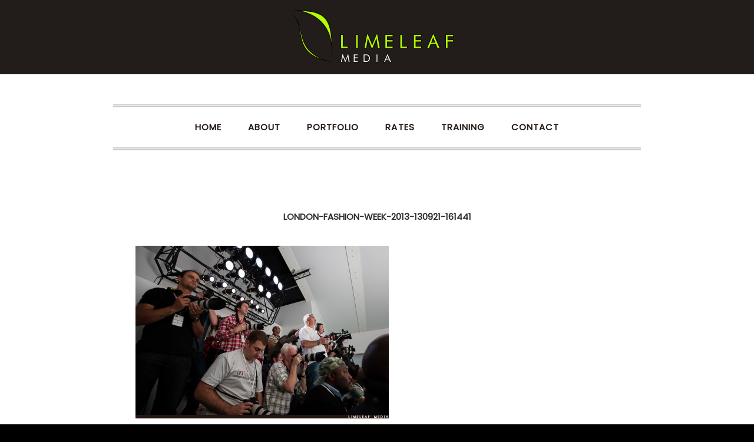

--- FILE ---
content_type: text/html; charset=utf8
request_url: http://www.limeleafmedia.com/london-fashion-week-2013-130921-161441/
body_size: 9767
content:
<!DOCTYPE html>
<html lang="en-GB"><!-- ProPhoto 6.21.17 -->
<head>
	<title>london-fashion-week-2013-130921-161441</title>
	<meta charset="UTF-8" />
	<meta http-equiv="X-UA-Compatible" content="IE=edge" />
	<meta name="description" content="Manchester photographers specialising in commercial, food, location, portraiture, headshots, macro, staff, group, company, business and event photography." />
	<meta name="keywords" content="manchester, award, commercial, food, corporate, photographer, photography, london, destination" />
	<meta property="og:site_name" content="Limeleaf Media" />
	<meta property="og:type" content="article" />
	<meta property="og:title" content="london-fashion-week-2013-130921-161441" />
	<meta property="og:url" content="https://www.limeleafmedia.com/london-fashion-week-2013-130921-161441/" />
	<meta property="og:description" content="Manchester photographers specialising in commercial, food, location, portraiture, headshots, macro, staff, group, company, business and event photography." />
	<meta property="fb:admins" content="1511281769091464" />
	<meta name="viewport" content="width=device-width,initial-scale=1" /><meta name='robots' content='max-image-preview:large' />
<link rel='dns-prefetch' href='//cdnjs.cloudflare.com' />
<link rel='dns-prefetch' href='//secure.gravatar.com' />
<link rel='dns-prefetch' href='//stats.wp.com' />
<link rel='dns-prefetch' href='//v0.wordpress.com' />
<link rel='dns-prefetch' href='//jetpack.wordpress.com' />
<link rel='dns-prefetch' href='//s0.wp.com' />
<link rel='dns-prefetch' href='//public-api.wordpress.com' />
<link rel='dns-prefetch' href='//0.gravatar.com' />
<link rel='dns-prefetch' href='//1.gravatar.com' />
<link rel='dns-prefetch' href='//2.gravatar.com' />
<link rel="alternate" type="application/rss+xml" title="Limeleaf Media &raquo; london-fashion-week-2013-130921-161441 Comments Feed" href="https://www.limeleafmedia.com/feed/?attachment_id=11254" />
<link rel="alternate" title="oEmbed (JSON)" type="application/json+oembed" href="https://www.limeleafmedia.com/wp-json/oembed/1.0/embed?url=https%3A%2F%2Fwww.limeleafmedia.com%2Flondon-fashion-week-2013-130921-161441%2F" />
<link rel="alternate" title="oEmbed (XML)" type="text/xml+oembed" href="https://www.limeleafmedia.com/wp-json/oembed/1.0/embed?url=https%3A%2F%2Fwww.limeleafmedia.com%2Flondon-fashion-week-2013-130921-161441%2F&#038;format=xml" />
<style id='wp-img-auto-sizes-contain-inline-css' type='text/css'>
img:is([sizes=auto i],[sizes^="auto," i]){contain-intrinsic-size:3000px 1500px}
/*# sourceURL=wp-img-auto-sizes-contain-inline-css */
</style>
<style id='wp-emoji-styles-inline-css' type='text/css'>

	img.wp-smiley, img.emoji {
		display: inline !important;
		border: none !important;
		box-shadow: none !important;
		height: 1em !important;
		width: 1em !important;
		margin: 0 0.07em !important;
		vertical-align: -0.1em !important;
		background: none !important;
		padding: 0 !important;
	}
/*# sourceURL=wp-emoji-styles-inline-css */
</style>
<style id='wp-block-library-inline-css' type='text/css'>
:root{--wp-block-synced-color:#7a00df;--wp-block-synced-color--rgb:122,0,223;--wp-bound-block-color:var(--wp-block-synced-color);--wp-editor-canvas-background:#ddd;--wp-admin-theme-color:#007cba;--wp-admin-theme-color--rgb:0,124,186;--wp-admin-theme-color-darker-10:#006ba1;--wp-admin-theme-color-darker-10--rgb:0,107,160.5;--wp-admin-theme-color-darker-20:#005a87;--wp-admin-theme-color-darker-20--rgb:0,90,135;--wp-admin-border-width-focus:2px}@media (min-resolution:192dpi){:root{--wp-admin-border-width-focus:1.5px}}.wp-element-button{cursor:pointer}:root .has-very-light-gray-background-color{background-color:#eee}:root .has-very-dark-gray-background-color{background-color:#313131}:root .has-very-light-gray-color{color:#eee}:root .has-very-dark-gray-color{color:#313131}:root .has-vivid-green-cyan-to-vivid-cyan-blue-gradient-background{background:linear-gradient(135deg,#00d084,#0693e3)}:root .has-purple-crush-gradient-background{background:linear-gradient(135deg,#34e2e4,#4721fb 50%,#ab1dfe)}:root .has-hazy-dawn-gradient-background{background:linear-gradient(135deg,#faaca8,#dad0ec)}:root .has-subdued-olive-gradient-background{background:linear-gradient(135deg,#fafae1,#67a671)}:root .has-atomic-cream-gradient-background{background:linear-gradient(135deg,#fdd79a,#004a59)}:root .has-nightshade-gradient-background{background:linear-gradient(135deg,#330968,#31cdcf)}:root .has-midnight-gradient-background{background:linear-gradient(135deg,#020381,#2874fc)}:root{--wp--preset--font-size--normal:16px;--wp--preset--font-size--huge:42px}.has-regular-font-size{font-size:1em}.has-larger-font-size{font-size:2.625em}.has-normal-font-size{font-size:var(--wp--preset--font-size--normal)}.has-huge-font-size{font-size:var(--wp--preset--font-size--huge)}.has-text-align-center{text-align:center}.has-text-align-left{text-align:left}.has-text-align-right{text-align:right}.has-fit-text{white-space:nowrap!important}#end-resizable-editor-section{display:none}.aligncenter{clear:both}.items-justified-left{justify-content:flex-start}.items-justified-center{justify-content:center}.items-justified-right{justify-content:flex-end}.items-justified-space-between{justify-content:space-between}.screen-reader-text{border:0;clip-path:inset(50%);height:1px;margin:-1px;overflow:hidden;padding:0;position:absolute;width:1px;word-wrap:normal!important}.screen-reader-text:focus{background-color:#ddd;clip-path:none;color:#444;display:block;font-size:1em;height:auto;left:5px;line-height:normal;padding:15px 23px 14px;text-decoration:none;top:5px;width:auto;z-index:100000}html :where(.has-border-color){border-style:solid}html :where([style*=border-top-color]){border-top-style:solid}html :where([style*=border-right-color]){border-right-style:solid}html :where([style*=border-bottom-color]){border-bottom-style:solid}html :where([style*=border-left-color]){border-left-style:solid}html :where([style*=border-width]){border-style:solid}html :where([style*=border-top-width]){border-top-style:solid}html :where([style*=border-right-width]){border-right-style:solid}html :where([style*=border-bottom-width]){border-bottom-style:solid}html :where([style*=border-left-width]){border-left-style:solid}html :where(img[class*=wp-image-]){height:auto;max-width:100%}:where(figure){margin:0 0 1em}html :where(.is-position-sticky){--wp-admin--admin-bar--position-offset:var(--wp-admin--admin-bar--height,0px)}@media screen and (max-width:600px){html :where(.is-position-sticky){--wp-admin--admin-bar--position-offset:0px}}
/*wp_block_styles_on_demand_placeholder:696fe80a0c565*/
/*# sourceURL=wp-block-library-inline-css */
</style>
<style id='classic-theme-styles-inline-css' type='text/css'>
/*! This file is auto-generated */
.wp-block-button__link{color:#fff;background-color:#32373c;border-radius:9999px;box-shadow:none;text-decoration:none;padding:calc(.667em + 2px) calc(1.333em + 2px);font-size:1.125em}.wp-block-file__button{background:#32373c;color:#fff;text-decoration:none}
/*# sourceURL=/wp-includes/css/classic-themes.min.css */
</style>
<script type="text/javascript" src="http://www.limeleafmedia.com/wp-includes/js/jquery/jquery.min.js?ver=3.7.1" id="jquery-core-js"></script>
<script type="text/javascript" src="http://www.limeleafmedia.com/wp-includes/js/jquery/jquery-migrate.min.js?ver=3.4.1" id="jquery-migrate-js"></script>
<script type="text/javascript" src="https://cdnjs.cloudflare.com/ajax/libs/picturefill/3.0.1/picturefill.min.js?ver=3.0.1" id="picturefill-js"></script>
<link rel="https://api.w.org/" href="https://www.limeleafmedia.com/wp-json/" /><link rel="alternate" title="JSON" type="application/json" href="https://www.limeleafmedia.com/wp-json/wp/v2/media/11254" /><link rel="EditURI" type="application/rsd+xml" title="RSD" href="https://www.limeleafmedia.com/xmlrpc.php?rsd" />
<meta name="generator" content="WordPress 6.9" />
<link rel="canonical" href="https://www.limeleafmedia.com/london-fashion-week-2013-130921-161441/" />
<link rel='shortlink' href='https://wp.me/a6dBHr-2Vw' />
	<style>img#wpstats{display:none}</style>
		
	<link href="//netdna.bootstrapcdn.com/font-awesome/4.5.0/css/font-awesome.css" rel="stylesheet">
<link href="https://fonts.googleapis.com/css?family=Oswald|Poppins|Open+Sans" rel="stylesheet" type="text/css"><script type="text/javascript">
window.PROPHOTO || (window.PROPHOTO = {});
window.PROPHOTO.imgProtection = {"level":"clicks"};
</script>
<!-- Jetpack Open Graph Tags -->
<meta property="og:type" content="article" />
<meta property="og:title" content="london-fashion-week-2013-130921-161441" />
<meta property="og:url" content="https://www.limeleafmedia.com/london-fashion-week-2013-130921-161441/" />
<meta property="og:description" content="Visit the post for more." />
<meta property="article:published_time" content="2013-10-09T13:27:04+00:00" />
<meta property="article:modified_time" content="2013-10-09T13:27:04+00:00" />
<meta property="og:site_name" content="Limeleaf Media" />
<meta property="og:image" content="https://www.limeleafmedia.com/wp-content/uploads/2013/09/london-fashion-week-2013-130921-161441.jpg" />
<meta property="og:image:alt" content="" />
<meta property="og:locale" content="en_GB" />
<meta name="twitter:site" content="@limeleafphoto" />
<meta name="twitter:text:title" content="london-fashion-week-2013-130921-161441" />
<meta name="twitter:image" content="https://www.limeleafmedia.com/wp-content/uploads/2013/09/london-fashion-week-2013-130921-161441.jpg?w=640" />
<meta name="twitter:card" content="summary_large_image" />
<meta name="twitter:description" content="Visit the post for more." />

<!-- End Jetpack Open Graph Tags -->
<link rel="stylesheet" href="https://www.limeleafmedia.com/wp-content/uploads/pp/static/42c5ba8a-4366-4b7d-9c2c-436fec4ea4c9-1628944228.css" />
	<link rel="alternate" href="https://www.limeleafmedia.com/feed/" type="application/rss+xml" title="Limeleaf Media Posts RSS feed"/>
	<link rel="shortcut icon" href="https://www.limeleafmedia.com/wp-content/uploads/pp/images/1473152248-favicon.ico"/>
	<link rel="apple-touch-icon" href="http://www.limeleafmedia.com/wp-content/uploads/pp/images/1473152254-apple-touch-icon.png"/>
	<link rel="pingback" href="http://www.limeleafmedia.com/xmlrpc.php"/>    
    <!-- ProPhoto user-inserted head element -->
    <meta name="p:domain_verify" content="4e8781be77404194954e069abc35624a"/>    <!-- END ProPhoto user-inserted head element -->

    </head>

<body id="body" class="attachment wp-singular attachment-template-default single single-attachment postid-11254 attachmentid-11254 attachment-jpeg wp-theme-prophoto6 article-london-fashion-week-2013-130921-161441 template-42c5ba8a-4366-4b7d-9c2c-436fec4ea4c9 template-blog has-lazy-images no-js" data-template="42c5ba8a-4366-4b7d-9c2c-436fec4ea4c9">

        <div id="fb-root"></div>
        <script>
        (function(d, s, id) {
            var js, fjs = d.getElementsByTagName(s)[0];
            if (d.getElementById(id)) return;
            js = d.createElement(s); js.id = id;
            js.src = "//connect.facebook.net/en_GB/sdk.js#xfbml=1&version=v2.4";
            fjs.parentNode.insertBefore(js, fjs);
        }(document, 'script', 'facebook-jssdk'));
    </script>
        <script type="text/javascript">
        (function(d, ua) {
            var iOS = ua.match(/iP(ad|hone)/i) ? ' is-iOS' : '';
            d.body.className = d.body.className.replace('no-js','js') + iOS;
        }(document, window.navigator.userAgent));
    </script>

    <nav id="alt-nav" data-direction="left" data-swiping="enabled" class="slideout-menu no-user-select sc is-left">
    <ul class="pp-menu-item-list">
        <li><a href="https://www.limeleafmedia.com/">Home</a></li><li><a href="https://www.limeleafmedia.com/about/">About</a></li><li><a href="https://www.limeleafmedia.com/portfolio/">Portfolio</a></li><li><a href="https://www.limeleafmedia.com/rates/">Rates</a></li><li><a href="https://www.limeleafmedia.com/photography-training/">Training</a></li><li><a href="https://www.limeleafmedia.com/contact/">Contact</a></li>    </ul>
</nav>

    <div id="faux-body">
    <div id="inner-body" class="container-fluid">

    <div class="row pp-template" id="template-42c5ba8a-4366-4b7d-9c2c-436fec4ea4c9">
    <div class="col-lg-12">
        <div class="pp-layout-entity pp-block block-logo" id="block-0ff111ea-357b-4451-9e35-3176c6ce5de9">
<div class="pp-layout-entity pp-row row" id="row-912da518-bbf1-4bc7-bd51-7e6503656b8e">
    <div class="pp-layout-entity pp-column col-md-12" id="column-94f90381-b37d-4f54-b59d-f64fe50eb764">
  <div class="pp-column-inner">
      <section id="pp-image-3" class="pp-component pp-widget pp-widget-pp-image pp-component-pp-image"><section>
<div class="pp-graphic" style="width:100%;max-width:300px;margin-right:0%;">
    
    <a href="#" target="_self">

    
    
        <img alt="" class="" src="http://www.limeleafmedia.com/wp-content/uploads/pp/images/1488110298-2017_website_LIMELEAF_media%28pp_w480_h160%29.png" srcset="http://www.limeleafmedia.com/wp-content/uploads/pp/images/1488110298-2017_website_LIMELEAF_media%28pp_w480_h160%29.png 480w, http://www.limeleafmedia.com/wp-content/uploads/pp/images/1488110298-2017_website_LIMELEAF_media.png 600w" data-pfsrcset="http://www.limeleafmedia.com/wp-content/uploads/pp/images/1488110298-2017_website_LIMELEAF_media%28pp_w480_h160%29.png 480w, http://www.limeleafmedia.com/wp-content/uploads/pp/images/1488110298-2017_website_LIMELEAF_media.png 600w" sizes="(max-width: 600px) 100vw, 600px" />
    
    
    </a>

    
    </div></section>
</section>  </div>
</div>
</div>
</div>
<div class="pp-layout-entity pp-block hidden-xs hidden-sm block-menu" id="block-eeffcbf6-eabb-4a6c-8d28-2af494f91caa">
<div class="pp-layout-entity pp-row row" id="row-b1fb4cc4-0b28-4809-983f-0329dde33842">
    <div class="pp-layout-entity pp-column col-md-12" id="column-38b7f2c0-ba87-45e5-93f7-192be145dc3d">
  <div class="pp-column-inner">
      <section id="pp-menu-1473173250" class="pp-component pp-component-pp-menu hidden-xs"><nav class="horizontal sc is-aligned-center">
    <ul>
        <li><a href="https://www.limeleafmedia.com/">Home</a></li><li><a href="https://www.limeleafmedia.com/about/">About</a></li><li><a href="https://www.limeleafmedia.com/portfolio/">Portfolio</a></li><li><a href="https://www.limeleafmedia.com/rates/">Rates</a></li><li><a href="https://www.limeleafmedia.com/photography-training/">Training</a></li><li><a href="https://www.limeleafmedia.com/contact/">Contact</a></li>    </ul>
</nav>

</section>  </div>
</div>
</div>
</div>
<div class="pp-layout-entity pp-block block-current-page-block" id="block-874349a7-c09d-46da-9b2b-71e0ec3468c0">
<div class="pp-layout-entity pp-row row" id="row-fbda89ab-f536-4b76-93cc-b24d7c1f2fd5">
    <div class="pp-layout-entity pp-column col-md-12" id="column-08e78434-093f-4ce0-8dff-46585bd6a51a">
  <div class="pp-column-inner">
      <article
    id="article-11254"
    class="post-11254 attachment type-attachment status-inherit hentry sc last-post"
>

    <div class="article-wrap sc content-bg">

        <div class="article-wrap-inner">

            <div class="article-header is-aligned-center" data-role="header"><div class="article-title-wrap"><h1 class="article-title entry-title">london-fashion-week-2013-130921-161441</h1></div></div><div class="article-content sc" data-role="content">

<p class="attachment"><img fetchpriority="high" decoding="async" width="430" height="293" src="https://www.limeleafmedia.com/wp-content/uploads/2013/09/london-fashion-week-2013-130921-161441-430x293.jpg" class="attachment-medium size-medium" alt="" sizes="(max-width: 430px) 100vw, 430px" srcset="https://www.limeleafmedia.com/wp-content/uploads/2013/09/london-fashion-week-2013-130921-161441-430x293.jpg 430w,https://www.limeleafmedia.com/wp-content/uploads/2013/09/london-fashion-week-2013-130921-161441.jpg 860w"></p>

</div><!-- .article-content -->

<div class="article-meta article-meta-bottom"><span class="article-category-list article-meta-item">Posted in </span></div>        </div><!-- .article-wrap-inner -->

        <div class="article-footer"></div>

    </div><!-- .article-wrap -->

</article>
  </div>
</div>
</div>
</div>
<div class="pp-layout-entity pp-block hidden-xs hidden-sm hidden-md hidden-lg block-services" id="block-b0a616dc-be1e-405d-928f-ec12e83fcf03">
<div class="pp-layout-entity pp-row row" id="row-a5e08d9d-08cc-422d-9cbb-8c68c59c3767">
    <div class="pp-layout-entity pp-column col-md-4" id="column-eba8b16a-dfd4-457d-b2e7-160ee51c6ec7">
  <div class="pp-column-inner">
      <section id="pp-image-1473513108" class="pp-component pp-widget pp-widget-pp-image pp-component-pp-image"><section>
<div class="pp-graphic" style="width:100%;max-width:450px;margin-right:2%;">
    
    
        <span id="tile-88d0cd38-ec7b-4079-bbd7-37b1396ea058" class="pp-tile">
    <span class="pp-tile__layer pp-tile__layer--text" data-order="3">
    <span class="pp-tile__layer__inner font-percent-1dde48e6-221a-47a6-975d-67a311bd34c5">Commercial</span>
</span>
<span class="pp-tile__layer pp-tile__layer--shape" data-order="2">
    <span class="pp-tile__layer__inner"></span>
</span>
<span class="pp-tile__layer pp-tile__layer--image" data-order="1">
    <img alt="" class="pp-tile__layer__inner" src="https://www.limeleafmedia.com/wp-content/uploads/pp/images/1473705827-manchester_food_commercial_photogrammetry_photographerLL032179.jpg" /></span>
</span>

    
    
    </div></section>
</section>  </div>
</div>
<div class="pp-layout-entity pp-column col-md-4" id="column-3908e5c7-dd9a-462c-9fb1-b316936e20da">
  <div class="pp-column-inner">
      <section id="pp-image-1473513121" class="pp-component pp-widget pp-widget-pp-image pp-component-pp-image"><section>
<div class="pp-graphic" style="width:100%;max-width:450px;margin-right:2%;">
    
    
        <span id="tile-5b8cb0bb-42d1-4aad-8b14-333ce6c264b5" class="pp-tile">
    <span class="pp-tile__layer pp-tile__layer--text" data-order="3">
    <span class="pp-tile__layer__inner font-percent-1dde48e6-221a-47a6-975d-67a311bd34c5">Food & Drink</span>
</span>
<span class="pp-tile__layer pp-tile__layer--shape" data-order="2">
    <span class="pp-tile__layer__inner"></span>
</span>
<span class="pp-tile__layer pp-tile__layer--image" data-order="1">
    <img alt="" class="pp-tile__layer__inner" src="https://www.limeleafmedia.com/wp-content/uploads/pp/images/1473705512-manchester_food_commercial_photogrammetry_photographerLL025153.jpg" /></span>
</span>

    
    
    </div></section>
</section>  </div>
</div>
<div class="pp-layout-entity pp-column col-md-4" id="column-fa65ff66-b232-4b27-b1a9-67ddebb23e48">
  <div class="pp-column-inner">
      <section id="pp-image-1473513138" class="pp-component pp-widget pp-widget-pp-image pp-component-pp-image"><section>
<div class="pp-graphic" style="width:100%;max-width:450px;margin-right:2%;">
    
    
        <span id="tile-aecb14b0-9285-4837-9a2f-e3b0066a1f7e" class="pp-tile">
    <span class="pp-tile__layer pp-tile__layer--text" data-order="3">
    <span class="pp-tile__layer__inner font-percent-1dde48e6-221a-47a6-975d-67a311bd34c5">VR Photogrammetry</span>
</span>
<span class="pp-tile__layer pp-tile__layer--shape" data-order="2">
    <span class="pp-tile__layer__inner"></span>
</span>
<span class="pp-tile__layer pp-tile__layer--image" data-order="1">
    <img alt="" class="pp-tile__layer__inner" src="https://www.limeleafmedia.com/wp-content/uploads/pp/images/1473854345-vr_photogrammetry.png" /></span>
</span>

    
    
    </div></section>
</section>  </div>
</div>
</div>
</div>
<div class="pp-layout-entity pp-block block-contact" id="block-c4f226a7-bfcc-41a2-bd80-5229354f72cd">
<div class="pp-layout-entity pp-row row" id="row-6e7edfec-4655-4c49-b952-2fde6f68d2d9">
    <div class="pp-layout-entity pp-column col-md-6 col-sm-12" id="column-45c259ed-675c-4d25-9666-2f79fa343fb6">
  <div class="pp-column-inner">
      <section id="pp-text-1473268371" class="pp-component pp-widget pp-widget-pp-text pp-component-pp-text"><h2 class="center">Studio</h2>
<p class="center">Based in <a href="https://www.google.co.uk/maps/@53.4715549,-2.2475675,12.5z?hl=en" target="_blank" title="Manchester, UK" rel="noopener">Manchester</a>, available UK and worldwide</p>
<p><br /><br /></p>
<h2 class="center">Phone</h2>
<p class="center">07764 485591</p>
<p></p>
<h2 class="center">Hours</h2>
<p class="center">Mon - Fri &nbsp; &nbsp;9am - 6pm</p></section><section id="pp-image-1473466464" class="pp-component pp-widget pp-widget-pp-image pp-component-pp-image"><section>
<div class="pp-graphic" style="width:32%;max-width:64px;margin-right:2%;">
    
    <a href="https://twitter.com/limeleafphoto" target="_self">

    
    
        <img alt="" class="lazyload" src="[data-uri]" sizes="(max-width: 128px) 100vw, 128px" data-src="http://www.limeleafmedia.com/wp-content/uploads/pp/images/1473466396-01_twitter.png" />
    
    
    </a>

    
    </div><div class="pp-graphic" style="width:32%;max-width:64px;margin-right:2%;">
    
    <a href="https://www.facebook.com/limeleafmedia/" target="_self">

    
    
        <img alt="" class="lazyload" src="[data-uri]" sizes="(max-width: 128px) 100vw, 128px" data-src="http://www.limeleafmedia.com/wp-content/uploads/pp/images/1473466510-02_facebook.png" />
    
    
    </a>

    
    </div><div class="pp-graphic" style="width:32%;max-width:64px;margin-right:2%;">
    
    <a href="https://uk.linkedin.com/in/henleyb" target="_self">

    
    
        <img alt="" class="lazyload" src="[data-uri]" sizes="(max-width: 128px) 100vw, 128px" data-src="http://www.limeleafmedia.com/wp-content/uploads/pp/images/1473466555-07_linkedin.png" />
    
    
    </a>

    
    </div></section>
</section>  </div>
</div>
<div class="pp-layout-entity pp-column col-md-6 col-sm-12" id="column-f7ce8e51-33d9-4af9-814a-17b88fc8c245">
  <div class="pp-column-inner">
      <section id="pp-form-1473192612" class="pp-component pp-widget pp-widget-pp-form pp-component-pp-form"><form
    id="form-22bd4acd-9452-453a-9346-102ca130f7b4"
    class="pp-form pp-form-limeleaf-contact-form"
    action=""
    method="POST"
    data-endpoint="https://www.limeleafmedia.com/wp-admin/admin-ajax.php?action=pp_api_form_submission"
    novalidate
    >
    <p class="pp-form-element pp-form-element-text is-pp-form-element-required">
    <label for="input-2b601d7f-537f-4109-92f1-bd87f070286e">
    Name</label>
    <span class="pp-form-element-inner-wrap" data-error-message="Required field">
        <input  required="1" id="input-2b601d7f-537f-4109-92f1-bd87f070286e" type="text" name="input-2b601d7f-537f-4109-92f1-bd87f070286e" />
    </span>
</p>
<p class="pp-form-element pp-form-element-email is-pp-form-element-required">
    <label for="input-698d252c-daed-4c1a-a626-847dd0f37bec">
    email address</label>
    <span class="pp-form-element-inner-wrap" data-error-message="Valid email address required">
        <input  required="1" id="input-698d252c-daed-4c1a-a626-847dd0f37bec" type="email" name="input-698d252c-daed-4c1a-a626-847dd0f37bec" />
    </span>
</p>
<p class="pp-form-element pp-form-element-text">
    <label for="input-97e0f59e-63b4-4792-8f88-0d44f00efdeb">
    Contact number</label>
    <span class="pp-form-element-inner-wrap" data-error-message="Required field">
        <input  id="input-97e0f59e-63b4-4792-8f88-0d44f00efdeb" type="text" name="input-97e0f59e-63b4-4792-8f88-0d44f00efdeb" />
    </span>
</p>
<p class="pp-form-element pp-form-element-textarea is-pp-form-element-required">
    <label for="input-e7bb6b72-17bd-4224-bddf-98ff1f864bb3">
    Message</label>
    <span class="pp-form-element-inner-wrap" data-error-message="Required field">
        <textarea required="1" id="input-e7bb6b72-17bd-4224-bddf-98ff1f864bb3" name="input-e7bb6b72-17bd-4224-bddf-98ff1f864bb3"></textarea>
    </span>
</p>
<p class="pp-form__submit">
    <input type="submit" name="submit" value="Submit" /></p>
    <input type="hidden" name="form_id" value="22bd4acd-9452-453a-9346-102ca130f7b4">
    <div class="pp-form-overlay">
        <i class="pp-form-submission-throbber fa fa-spinner fa-spin"></i>
        <span class="pp-form-submission-message" data-success="Form submitted successfully, thank you." data-error="Error submitting form, please try again."></span>
    </div>
</form>
</section>  </div>
</div>
</div>
</div>
    </div>
</div>
        <div id="copyright-footer" class="content-bg">

            <p id="user-copyright">
                &copy; 2026 Limeleaf Media<span id="link-removal-txn-id" title=""></span>            </p>

            <div id="wp-footer-action-output">
                <script type="speculationrules">
{"prefetch":[{"source":"document","where":{"and":[{"href_matches":"/*"},{"not":{"href_matches":["/wp-*.php","/wp-admin/*","/wp-content/uploads/*","/wp-content/*","/wp-content/plugins/*","/wp-content/themes/prophoto6/*","/*\\?(.+)"]}},{"not":{"selector_matches":"a[rel~=\"nofollow\"]"}},{"not":{"selector_matches":".no-prefetch, .no-prefetch a"}}]},"eagerness":"conservative"}]}
</script>
<script type="text/javascript" src="http://www.limeleafmedia.com/wp-includes/js/underscore.min.js?ver=1.13.7" id="underscore-js"></script>
<script type="text/javascript" src="http://www.limeleafmedia.com/wp-includes/js/backbone.min.js?ver=1.6.0" id="backbone-js"></script>
<script type="text/javascript" id="jetpack-stats-js-before">
/* <![CDATA[ */
_stq = window._stq || [];
_stq.push([ "view", {"v":"ext","blog":"91901201","post":"11254","tz":"0","srv":"www.limeleafmedia.com","j":"1:15.4"} ]);
_stq.push([ "clickTrackerInit", "91901201", "11254" ]);
//# sourceURL=jetpack-stats-js-before
/* ]]> */
</script>
<script type="text/javascript" src="https://stats.wp.com/e-202604.js" id="jetpack-stats-js" defer="defer" data-wp-strategy="defer"></script>
<script id="wp-emoji-settings" type="application/json">
{"baseUrl":"https://s.w.org/images/core/emoji/17.0.2/72x72/","ext":".png","svgUrl":"https://s.w.org/images/core/emoji/17.0.2/svg/","svgExt":".svg","source":{"concatemoji":"http://www.limeleafmedia.com/wp-includes/js/wp-emoji-release.min.js?ver=6.9"}}
</script>
<script type="module">
/* <![CDATA[ */
/*! This file is auto-generated */
const a=JSON.parse(document.getElementById("wp-emoji-settings").textContent),o=(window._wpemojiSettings=a,"wpEmojiSettingsSupports"),s=["flag","emoji"];function i(e){try{var t={supportTests:e,timestamp:(new Date).valueOf()};sessionStorage.setItem(o,JSON.stringify(t))}catch(e){}}function c(e,t,n){e.clearRect(0,0,e.canvas.width,e.canvas.height),e.fillText(t,0,0);t=new Uint32Array(e.getImageData(0,0,e.canvas.width,e.canvas.height).data);e.clearRect(0,0,e.canvas.width,e.canvas.height),e.fillText(n,0,0);const a=new Uint32Array(e.getImageData(0,0,e.canvas.width,e.canvas.height).data);return t.every((e,t)=>e===a[t])}function p(e,t){e.clearRect(0,0,e.canvas.width,e.canvas.height),e.fillText(t,0,0);var n=e.getImageData(16,16,1,1);for(let e=0;e<n.data.length;e++)if(0!==n.data[e])return!1;return!0}function u(e,t,n,a){switch(t){case"flag":return n(e,"\ud83c\udff3\ufe0f\u200d\u26a7\ufe0f","\ud83c\udff3\ufe0f\u200b\u26a7\ufe0f")?!1:!n(e,"\ud83c\udde8\ud83c\uddf6","\ud83c\udde8\u200b\ud83c\uddf6")&&!n(e,"\ud83c\udff4\udb40\udc67\udb40\udc62\udb40\udc65\udb40\udc6e\udb40\udc67\udb40\udc7f","\ud83c\udff4\u200b\udb40\udc67\u200b\udb40\udc62\u200b\udb40\udc65\u200b\udb40\udc6e\u200b\udb40\udc67\u200b\udb40\udc7f");case"emoji":return!a(e,"\ud83e\u1fac8")}return!1}function f(e,t,n,a){let r;const o=(r="undefined"!=typeof WorkerGlobalScope&&self instanceof WorkerGlobalScope?new OffscreenCanvas(300,150):document.createElement("canvas")).getContext("2d",{willReadFrequently:!0}),s=(o.textBaseline="top",o.font="600 32px Arial",{});return e.forEach(e=>{s[e]=t(o,e,n,a)}),s}function r(e){var t=document.createElement("script");t.src=e,t.defer=!0,document.head.appendChild(t)}a.supports={everything:!0,everythingExceptFlag:!0},new Promise(t=>{let n=function(){try{var e=JSON.parse(sessionStorage.getItem(o));if("object"==typeof e&&"number"==typeof e.timestamp&&(new Date).valueOf()<e.timestamp+604800&&"object"==typeof e.supportTests)return e.supportTests}catch(e){}return null}();if(!n){if("undefined"!=typeof Worker&&"undefined"!=typeof OffscreenCanvas&&"undefined"!=typeof URL&&URL.createObjectURL&&"undefined"!=typeof Blob)try{var e="postMessage("+f.toString()+"("+[JSON.stringify(s),u.toString(),c.toString(),p.toString()].join(",")+"));",a=new Blob([e],{type:"text/javascript"});const r=new Worker(URL.createObjectURL(a),{name:"wpTestEmojiSupports"});return void(r.onmessage=e=>{i(n=e.data),r.terminate(),t(n)})}catch(e){}i(n=f(s,u,c,p))}t(n)}).then(e=>{for(const n in e)a.supports[n]=e[n],a.supports.everything=a.supports.everything&&a.supports[n],"flag"!==n&&(a.supports.everythingExceptFlag=a.supports.everythingExceptFlag&&a.supports[n]);var t;a.supports.everythingExceptFlag=a.supports.everythingExceptFlag&&!a.supports.flag,a.supports.everything||((t=a.source||{}).concatemoji?r(t.concatemoji):t.wpemoji&&t.twemoji&&(r(t.twemoji),r(t.wpemoji)))});
//# sourceURL=http://www.limeleafmedia.com/wp-includes/js/wp-emoji-loader.min.js
/* ]]> */
</script>
            </div>

        </div><!-- #copyright-footer -->

<script>
  (function(i,s,o,g,r,a,m){i['GoogleAnalyticsObject']=r;i[r]=i[r]||function(){
  (i[r].q=i[r].q||[]).push(arguments)},i[r].l=1*new Date();a=s.createElement(o),
  m=s.getElementsByTagName(o)[0];a.async=1;a.src=g;m.parentNode.insertBefore(a,m)
  })(window,document,'script','//www.google-analytics.com/analytics.js','ga');

  ga('create', 'UA-4808447-1', 'auto');
  ga('send', 'pageview');

</script>

    </div><!-- #inner-body -->
    </div><!-- #faux-body -->

    
    <a class="slideout-menu-toggle animated-hamburger">  <span class="meat no-user-select">Menu</span></a>    <script type="text/template" id="pp-pinit-template">
    <img src="https://prophoto.s3.amazonaws.com/img/pin_it_button.png" class="pp-pinit-button"/>                                                                                                        </script>

    <script>
      window.PROPHOTO = window.PROPHOTO || {};
      PROPHOTO.env = {"siteURL":"https:\/\/www.limeleafmedia.com","wpURL":"http:\/\/www.limeleafmedia.com","themeURL":"http:\/\/www.limeleafmedia.com\/wp-content\/themes\/prophoto6","ajaxURL":"https:\/\/www.limeleafmedia.com\/wp-admin\/admin-ajax.php","uploadURL":"https:\/\/www.limeleafmedia.com\/wp-content\/uploads\/","isDev":false,"version":"6.21.17","wpVersionInt":690,"customizerUrl":"https:\/\/www.limeleafmedia.com\/wp-admin\/admin.php?page=pp-customizer","maxUploadSize":536870912,"isBlockEditor":false};
      PROPHOTO.widgetTransitionInitDelay = 2000;
    </script>
    <script src="http://www.limeleafmedia.com/wp-content/themes/prophoto6/js/bundle.front.js?ver_=6.21.17"></script>
            <script>
  (function(i,s,o,g,r,a,m){i['GoogleAnalyticsObject']=r;i[r]=i[r]||function(){
  (i[r].q=i[r].q||[]).push(arguments)},i[r].l=1*new Date();a=s.createElement(o),
  m=s.getElementsByTagName(o)[0];a.async=1;a.src=g;m.parentNode.insertBefore(a,m)
  })(window,document,'script','https://www.google-analytics.com/analytics.js','ga');

  ga('create', 'UA-13076818-1', 'auto');
  ga('send', 'pageview');

</script>
        </body>
</html>


--- FILE ---
content_type: text/css
request_url: https://www.limeleafmedia.com/wp-content/uploads/pp/static/42c5ba8a-4366-4b7d-9c2c-436fec4ea4c9-1628944228.css
body_size: 18161
content:
@charset "UTF-8";.pp-cta-group{display:-webkit-box;display:-moz-box;display:box;display:-webkit-flex;display:-moz-flex;display:-ms-flexbox;display:flex;-webkit-box-align:center;-moz-box-align:center;box-align:center;-webkit-align-items:center;-moz-align-items:center;-ms-align-items:center;align-items:center;-ms-flex-align:center;-webkit-box-lines:multiple;-moz-box-lines:multiple;box-lines:multiple;-webkit-flex-wrap:wrap;-moz-flex-wrap:wrap;-ms-flex-wrap:wrap;flex-wrap:wrap;margin:0;list-style:none}.pp-cta-item{-webkit-box-flex:none;-moz-box-flex:none;box-flex:none;-webkit-flex:none;-moz-flex:none;-ms-flex:none;flex:none;margin:0;padding:0}.pp-cta-item > a,.pp-cta-item img{display:block}.pp-cta-item img{max-width:100%}.pp-cta-item > a[data-pin-do="buttonBookmark"]{cursor:pointer}.pp-cta-group{-webkit-box-pack:center;-moz-box-pack:center;box-pack:center;-webkit-justify-content:center;-moz-justify-content:center;-ms-justify-content:center;justify-content:center;-ms-flex-pack:center;padding:0px 0 0px}.pp-cta-group .pp-cta-item a{font-family:Poppins,Helvetica,Arial,sans-serif;font-size:16px;color:#000;line-height:120%;letter-spacing:0em;text-decoration:underline;font-weight:normal;font-style:normal;text-transform:uppercase;word-spacing:0em}.pp-cta-item{margin:5px 5px}.pp-cta-item.pp-cta-item-type-tile{width:100px}.pp-cta-item.pp-cta-item-type-image{max-width:100px}@charset "UTF-8";html{font-family:sans-serif;-ms-text-size-adjust:100%;-webkit-text-size-adjust:100%}body{margin:0}article,aside,details,figcaption,figure,footer,header,hgroup,main,menu,nav,section,summary{display:block}audio,canvas,progress,video{display:inline-block;vertical-align:baseline}audio:not([controls]){display:none;height:0}[hidden],template{display:none}a{background-color:transparent}a:active,a:hover{outline:0}abbr[title]{border-bottom:1px dotted}b,strong{font-weight:bold}dfn{font-style:italic}h1{font-size:2em;margin:0.67em 0}mark{background:#ff0;color:#000}small{font-size:80%}sub,sup{font-size:75%;line-height:0;position:relative;vertical-align:baseline}sup{top:-0.5em}sub{bottom:-0.25em}img{border:0}svg:not(:root){overflow:hidden}figure{margin:1em 40px}hr{box-sizing:content-box;height:0}pre{overflow:auto}code,kbd,pre,samp{font-family:monospace,monospace;font-size:1em}button,input,optgroup,select,textarea{color:inherit;font:inherit;margin:0}button{overflow:visible}button,select{text-transform:none}button,html input[type="button"],input[type="reset"],input[type="submit"]{-webkit-appearance:button;cursor:pointer}button[disabled],html input[disabled]{cursor:default}button::-moz-focus-inner,input::-moz-focus-inner{border:0;padding:0}input{line-height:normal}input[type="checkbox"],input[type="radio"]{box-sizing:border-box;padding:0}input[type="number"]::-webkit-inner-spin-button,input[type="number"]::-webkit-outer-spin-button{height:auto}input[type="search"]{-webkit-appearance:textfield;box-sizing:content-box}input[type="search"]::-webkit-search-cancel-button,input[type="search"]::-webkit-search-decoration{-webkit-appearance:none}fieldset{border:1px solid #c0c0c0;margin:0 2px;padding:0.35em 0.625em 0.75em}legend{border:0;padding:0}textarea{overflow:auto}optgroup{font-weight:bold}table{border-collapse:collapse;border-spacing:0}td,th{padding:0}.no-user-select{-webkit-user-select:none;-khtml-user-select:none;-moz-user-select:none;-ms-user-select:none;-o-user-select:none;user-select:none}.sc:after{content:"";display:block;height:0;clear:both;visibility:hidden}*:first-child + html .sc{min-height:1px}.aa{-webkit-font-smoothing:antialiased}.text-center{text-align:center}.is-hidden{display:none}body.is-iOS .pp-block,body.is-iOS .pp-row,body.is-iOS .pp-column-inner{background-attachment:scroll !important}.pp-search-form{display:-webkit-inline-box;display:-moz-inline-box;display:inline-box;display:-webkit-inline-flex;display:-moz-inline-flex;display:-ms-inline-flexbox;display:inline-flex;-webkit-box-align:center;-moz-box-align:center;box-align:center;-webkit-align-items:center;-moz-align-items:center;-ms-align-items:center;align-items:center;-ms-flex-align:center}.pp-search-input{margin:0;color:#000;font-size:85%;font-family:arial;font-weight:normal;font-style:normal}.pp-search-submit{margin-left:0.5em;border:none;background:rgba(0,0,0,0);padding:0;line-height:1em}.article-content,.article-comments{word-wrap:break-word}#faux-body{background-color:#fff}.has-translated-widgets{overflow:hidden}body a{text-decoration:underline;color:#000;transition:color 200ms ease}body a:hover,body a:active{color:#555}.slideout-menu a{color:#aaa}.slideout-menu a:hover,.slideout-menu a:active{color:#fff}#content .article-content img.has-caption{margin-bottom:0}.pp-caption{text-align:center;margin-bottom:2em;font-style:italic}.post{clear:both}pre,code{font-family:Courier,monospace}br.pp-break{clear:both}body.home .last-post,body.archive .last-post{background-image:none;margin-bottom:0;border-bottom-width:0}body.single .article-wrap,body.page .article-wrap{padding-bottom:0;border-bottom-width:0}.aligncenter,.pp-img-protect-aligncenter,div.aligncenter img,.pp-pinit-wrap-aligncenter{display:block !important;margin-left:auto !important;margin-right:auto !important}.pp-img-protect-aligncenter,.pp-img-protect-alignnone,.pp-pinit-wrap-aligncenter,.pp-pinit-wrap-alignnone{clear:both}.alignright,.pp-img-protect-alignright,.pp-pinit-wrap-alignright{margin:0 0 15px 30px !important;display:inline !important;float:right !important}.alignleft,.pp-img-protect-alignleft,.pp-pinit-wrap-alignleft{margin:0 30px 15px 0 !important;display:inline !important;float:left !important}.pp-img-protect .alignleft,.pp-img-protect .alignright,.pp-img-protect .aligncenter,.pp-pinit-wrap .alignleft,.pp-pinit-wrap .alignright,.pp-pinit-wrap .pp-img-protect-alignleft,.pp-pinit-wrap .pp-img-protect-alignright{margin:0 !important}.wp-block-image{margin-top:0 !important;margin-bottom:0 !important}.wp-block-image figure{margin-top:0;margin-bottom:0}.wp-block-image img{display:block}.wp-block-image .aligncenter{display:table !important}.wp-block-image .alignright img,.wp-block-image .alignleft img{margin-top:0 !important;margin-bottom:0 !important}div.wp-caption{max-width:100%;height:auto}.wp-caption-text{text-align:center !important}.article-meta-bottom{margin-bottom:15px}body.single .post{border-bottom:none;background-image:none;margin-bottom:0;padding-bottom:0}.article-title{margin-bottom:0.2em}.article-meta-bottom .article-author-link{display:inline;margin-right:1em}.article-meta-bottom .article-category-list{display:inline;margin-right:1em}.edit-link-top{margin-left:1.3em}.article-meta-top p{margin-bottom:0}html{-webkit-font-smoothing:antialiased;-moz-osx-font-smoothing:grayscale;box-sizing:border-box}*,*:before,*:after{box-sizing:inherit}body div img.wp-smiley{border:none !important;padding:0 0.1em !important;margin:0 !important;float:none !important;display:inline !important}body.js img.model-stub{display:none}strong{font-weight:700}em,address{font-style:italic}.screen-reader-text{clip:rect(1px,1px,1px,1px);position:absolute !important;height:1px;width:1px;overflow:hidden}.bs-bb{-webkit-box-sizing:border-box;-moz-box-sizing:border-box;box-sizing:border-box}#user-copyright .pipe{padding:0 0.6em}#masthead-slideshow{margin-bottom:0}#audio-player-wrap{text-align:center;margin:0 auto}#copyright-footer #audio-player-wrap{margin-bottom:0.5em}.protected p input{margin-bottom:8px}#link-removal-txn-id{display:none}.js-info{display:none}.force-width{opacity:0}.p3-placeholder{display:none !important}.pp-component-pp-spacer{margin-bottom:0 !important}#inner-body{background-color:rgba(0,0,0,0);background-image:none;min-height:100vh;padding-top:0px;padding-bottom:0px}@media screen and (max-width:767px){#inner-body{padding-top:0px}}@media screen and (min-width:768px) and (max-width:991px){}@media screen and (min-width:992px) and (max-width:1199px){}@media screen and (min-width:1200px){}@-webkit-keyframes pp-spin{0%{-webkit-transform:rotate(0deg);transform:rotate(0deg)}100%{-webkit-transform:rotate(360deg);transform:rotate(360deg)}}@keyframes pp-spin{0%{-webkit-transform:rotate(0deg);transform:rotate(0deg)}100%{-webkit-transform:rotate(360deg);transform:rotate(360deg)}}.col-xs-1,.col-sm-1,.col-md-1,.col-lg-1,.col-xs-2,.col-sm-2,.col-md-2,.col-lg-2,.col-xs-3,.col-sm-3,.col-md-3,.col-lg-3,.col-xs-4,.col-sm-4,.col-md-4,.col-lg-4,.col-xs-5,.col-sm-5,.col-md-5,.col-lg-5,.col-xs-6,.col-sm-6,.col-md-6,.col-lg-6,.col-xs-7,.col-sm-7,.col-md-7,.col-lg-7,.col-xs-8,.col-sm-8,.col-md-8,.col-lg-8,.col-xs-9,.col-sm-9,.col-md-9,.col-lg-9,.col-xs-10,.col-sm-10,.col-md-10,.col-lg-10,.col-xs-11,.col-sm-11,.col-md-11,.col-lg-11,.col-xs-12,.col-sm-12,.col-md-12,.col-lg-12{width:100%}.pp-template .pp-row:before,.pp-template .pp-row:after{display:none}.container{margin-right:auto;margin-left:auto;padding-left:0;padding-right:0}.container:before,.container:after{content:" ";display:table}.container:after{clear:both}@media (min-width:768px){.container{width:720px}}@media (min-width:992px){.container{width:940px}}@media (min-width:1200px){.container{width:1140px}}.container-fluid{margin-right:auto;margin-left:auto;padding-left:0;padding-right:0}.container-fluid:before,.container-fluid:after{content:" ";display:table}.container-fluid:after{clear:both}.row{margin-left:0;margin-right:0}.row:before,.row:after{content:" ";display:table}.row:after{clear:both}.col-xs-1,.col-sm-1,.col-md-1,.col-lg-1,.col-xs-2,.col-sm-2,.col-md-2,.col-lg-2,.col-xs-3,.col-sm-3,.col-md-3,.col-lg-3,.col-xs-4,.col-sm-4,.col-md-4,.col-lg-4,.col-xs-5,.col-sm-5,.col-md-5,.col-lg-5,.col-xs-6,.col-sm-6,.col-md-6,.col-lg-6,.col-xs-7,.col-sm-7,.col-md-7,.col-lg-7,.col-xs-8,.col-sm-8,.col-md-8,.col-lg-8,.col-xs-9,.col-sm-9,.col-md-9,.col-lg-9,.col-xs-10,.col-sm-10,.col-md-10,.col-lg-10,.col-xs-11,.col-sm-11,.col-md-11,.col-lg-11,.col-xs-12,.col-sm-12,.col-md-12,.col-lg-12{position:relative;min-height:1px;padding-left:0;padding-right:0}.col-xs-1,.col-xs-2,.col-xs-3,.col-xs-4,.col-xs-5,.col-xs-6,.col-xs-7,.col-xs-8,.col-xs-9,.col-xs-10,.col-xs-11,.col-xs-12{float:left}.col-xs-1{width:8.33333%}.col-xs-2{width:16.66667%}.col-xs-3{width:25%}.col-xs-4{width:33.33333%}.col-xs-5{width:41.66667%}.col-xs-6{width:50%}.col-xs-7{width:58.33333%}.col-xs-8{width:66.66667%}.col-xs-9{width:75%}.col-xs-10{width:83.33333%}.col-xs-11{width:91.66667%}.col-xs-12{width:100%}.col-xs-pull-0{right:auto}.col-xs-pull-1{right:8.33333%}.col-xs-pull-2{right:16.66667%}.col-xs-pull-3{right:25%}.col-xs-pull-4{right:33.33333%}.col-xs-pull-5{right:41.66667%}.col-xs-pull-6{right:50%}.col-xs-pull-7{right:58.33333%}.col-xs-pull-8{right:66.66667%}.col-xs-pull-9{right:75%}.col-xs-pull-10{right:83.33333%}.col-xs-pull-11{right:91.66667%}.col-xs-pull-12{right:100%}.col-xs-push-0{left:auto}.col-xs-push-1{left:8.33333%}.col-xs-push-2{left:16.66667%}.col-xs-push-3{left:25%}.col-xs-push-4{left:33.33333%}.col-xs-push-5{left:41.66667%}.col-xs-push-6{left:50%}.col-xs-push-7{left:58.33333%}.col-xs-push-8{left:66.66667%}.col-xs-push-9{left:75%}.col-xs-push-10{left:83.33333%}.col-xs-push-11{left:91.66667%}.col-xs-push-12{left:100%}.col-xs-offset-0{margin-left:0%}.col-xs-offset-1{margin-left:8.33333%}.col-xs-offset-2{margin-left:16.66667%}.col-xs-offset-3{margin-left:25%}.col-xs-offset-4{margin-left:33.33333%}.col-xs-offset-5{margin-left:41.66667%}.col-xs-offset-6{margin-left:50%}.col-xs-offset-7{margin-left:58.33333%}.col-xs-offset-8{margin-left:66.66667%}.col-xs-offset-9{margin-left:75%}.col-xs-offset-10{margin-left:83.33333%}.col-xs-offset-11{margin-left:91.66667%}.col-xs-offset-12{margin-left:100%}@media (min-width:768px){.col-sm-1,.col-sm-2,.col-sm-3,.col-sm-4,.col-sm-5,.col-sm-6,.col-sm-7,.col-sm-8,.col-sm-9,.col-sm-10,.col-sm-11,.col-sm-12{float:left}.col-sm-1{width:8.33333%}.col-sm-2{width:16.66667%}.col-sm-3{width:25%}.col-sm-4{width:33.33333%}.col-sm-5{width:41.66667%}.col-sm-6{width:50%}.col-sm-7{width:58.33333%}.col-sm-8{width:66.66667%}.col-sm-9{width:75%}.col-sm-10{width:83.33333%}.col-sm-11{width:91.66667%}.col-sm-12{width:100%}.col-sm-pull-0{right:auto}.col-sm-pull-1{right:8.33333%}.col-sm-pull-2{right:16.66667%}.col-sm-pull-3{right:25%}.col-sm-pull-4{right:33.33333%}.col-sm-pull-5{right:41.66667%}.col-sm-pull-6{right:50%}.col-sm-pull-7{right:58.33333%}.col-sm-pull-8{right:66.66667%}.col-sm-pull-9{right:75%}.col-sm-pull-10{right:83.33333%}.col-sm-pull-11{right:91.66667%}.col-sm-pull-12{right:100%}.col-sm-push-0{left:auto}.col-sm-push-1{left:8.33333%}.col-sm-push-2{left:16.66667%}.col-sm-push-3{left:25%}.col-sm-push-4{left:33.33333%}.col-sm-push-5{left:41.66667%}.col-sm-push-6{left:50%}.col-sm-push-7{left:58.33333%}.col-sm-push-8{left:66.66667%}.col-sm-push-9{left:75%}.col-sm-push-10{left:83.33333%}.col-sm-push-11{left:91.66667%}.col-sm-push-12{left:100%}.col-sm-offset-0{margin-left:0%}.col-sm-offset-1{margin-left:8.33333%}.col-sm-offset-2{margin-left:16.66667%}.col-sm-offset-3{margin-left:25%}.col-sm-offset-4{margin-left:33.33333%}.col-sm-offset-5{margin-left:41.66667%}.col-sm-offset-6{margin-left:50%}.col-sm-offset-7{margin-left:58.33333%}.col-sm-offset-8{margin-left:66.66667%}.col-sm-offset-9{margin-left:75%}.col-sm-offset-10{margin-left:83.33333%}.col-sm-offset-11{margin-left:91.66667%}.col-sm-offset-12{margin-left:100%}}@media (min-width:992px){.col-md-1,.col-md-2,.col-md-3,.col-md-4,.col-md-5,.col-md-6,.col-md-7,.col-md-8,.col-md-9,.col-md-10,.col-md-11,.col-md-12{float:left}.col-md-1{width:8.33333%}.col-md-2{width:16.66667%}.col-md-3{width:25%}.col-md-4{width:33.33333%}.col-md-5{width:41.66667%}.col-md-6{width:50%}.col-md-7{width:58.33333%}.col-md-8{width:66.66667%}.col-md-9{width:75%}.col-md-10{width:83.33333%}.col-md-11{width:91.66667%}.col-md-12{width:100%}.col-md-pull-0{right:auto}.col-md-pull-1{right:8.33333%}.col-md-pull-2{right:16.66667%}.col-md-pull-3{right:25%}.col-md-pull-4{right:33.33333%}.col-md-pull-5{right:41.66667%}.col-md-pull-6{right:50%}.col-md-pull-7{right:58.33333%}.col-md-pull-8{right:66.66667%}.col-md-pull-9{right:75%}.col-md-pull-10{right:83.33333%}.col-md-pull-11{right:91.66667%}.col-md-pull-12{right:100%}.col-md-push-0{left:auto}.col-md-push-1{left:8.33333%}.col-md-push-2{left:16.66667%}.col-md-push-3{left:25%}.col-md-push-4{left:33.33333%}.col-md-push-5{left:41.66667%}.col-md-push-6{left:50%}.col-md-push-7{left:58.33333%}.col-md-push-8{left:66.66667%}.col-md-push-9{left:75%}.col-md-push-10{left:83.33333%}.col-md-push-11{left:91.66667%}.col-md-push-12{left:100%}.col-md-offset-0{margin-left:0%}.col-md-offset-1{margin-left:8.33333%}.col-md-offset-2{margin-left:16.66667%}.col-md-offset-3{margin-left:25%}.col-md-offset-4{margin-left:33.33333%}.col-md-offset-5{margin-left:41.66667%}.col-md-offset-6{margin-left:50%}.col-md-offset-7{margin-left:58.33333%}.col-md-offset-8{margin-left:66.66667%}.col-md-offset-9{margin-left:75%}.col-md-offset-10{margin-left:83.33333%}.col-md-offset-11{margin-left:91.66667%}.col-md-offset-12{margin-left:100%}}@media (min-width:1200px){.col-lg-1,.col-lg-2,.col-lg-3,.col-lg-4,.col-lg-5,.col-lg-6,.col-lg-7,.col-lg-8,.col-lg-9,.col-lg-10,.col-lg-11,.col-lg-12{float:left}.col-lg-1{width:8.33333%}.col-lg-2{width:16.66667%}.col-lg-3{width:25%}.col-lg-4{width:33.33333%}.col-lg-5{width:41.66667%}.col-lg-6{width:50%}.col-lg-7{width:58.33333%}.col-lg-8{width:66.66667%}.col-lg-9{width:75%}.col-lg-10{width:83.33333%}.col-lg-11{width:91.66667%}.col-lg-12{width:100%}.col-lg-pull-0{right:auto}.col-lg-pull-1{right:8.33333%}.col-lg-pull-2{right:16.66667%}.col-lg-pull-3{right:25%}.col-lg-pull-4{right:33.33333%}.col-lg-pull-5{right:41.66667%}.col-lg-pull-6{right:50%}.col-lg-pull-7{right:58.33333%}.col-lg-pull-8{right:66.66667%}.col-lg-pull-9{right:75%}.col-lg-pull-10{right:83.33333%}.col-lg-pull-11{right:91.66667%}.col-lg-pull-12{right:100%}.col-lg-push-0{left:auto}.col-lg-push-1{left:8.33333%}.col-lg-push-2{left:16.66667%}.col-lg-push-3{left:25%}.col-lg-push-4{left:33.33333%}.col-lg-push-5{left:41.66667%}.col-lg-push-6{left:50%}.col-lg-push-7{left:58.33333%}.col-lg-push-8{left:66.66667%}.col-lg-push-9{left:75%}.col-lg-push-10{left:83.33333%}.col-lg-push-11{left:91.66667%}.col-lg-push-12{left:100%}.col-lg-offset-0{margin-left:0%}.col-lg-offset-1{margin-left:8.33333%}.col-lg-offset-2{margin-left:16.66667%}.col-lg-offset-3{margin-left:25%}.col-lg-offset-4{margin-left:33.33333%}.col-lg-offset-5{margin-left:41.66667%}.col-lg-offset-6{margin-left:50%}.col-lg-offset-7{margin-left:58.33333%}.col-lg-offset-8{margin-left:66.66667%}.col-lg-offset-9{margin-left:75%}.col-lg-offset-10{margin-left:83.33333%}.col-lg-offset-11{margin-left:91.66667%}.col-lg-offset-12{margin-left:100%}}@at-root{@-ms-viewport{width:device-width}}.visible-xs{display:none !important}.visible-sm{display:none !important}.visible-md{display:none !important}.visible-lg{display:none !important}.visible-xs-block,.visible-xs-inline,.visible-xs-inline-block,.visible-sm-block,.visible-sm-inline,.visible-sm-inline-block,.visible-md-block,.visible-md-inline,.visible-md-inline-block,.visible-lg-block,.visible-lg-inline,.visible-lg-inline-block{display:none !important}@media (max-width:767px){.visible-xs{display:block !important}table.visible-xs{display:table !important}tr.visible-xs{display:table-row !important}th.visible-xs,td.visible-xs{display:table-cell !important}}@media (max-width:767px){.visible-xs-block{display:block !important}}@media (max-width:767px){.visible-xs-inline{display:inline !important}}@media (max-width:767px){.visible-xs-inline-block{display:inline-block !important}}@media (min-width:768px) and (max-width:991px){.visible-sm{display:block !important}table.visible-sm{display:table !important}tr.visible-sm{display:table-row !important}th.visible-sm,td.visible-sm{display:table-cell !important}}@media (min-width:768px) and (max-width:991px){.visible-sm-block{display:block !important}}@media (min-width:768px) and (max-width:991px){.visible-sm-inline{display:inline !important}}@media (min-width:768px) and (max-width:991px){.visible-sm-inline-block{display:inline-block !important}}@media (min-width:992px) and (max-width:1199px){.visible-md{display:block !important}table.visible-md{display:table !important}tr.visible-md{display:table-row !important}th.visible-md,td.visible-md{display:table-cell !important}}@media (min-width:992px) and (max-width:1199px){.visible-md-block{display:block !important}}@media (min-width:992px) and (max-width:1199px){.visible-md-inline{display:inline !important}}@media (min-width:992px) and (max-width:1199px){.visible-md-inline-block{display:inline-block !important}}@media (min-width:1200px){.visible-lg{display:block !important}table.visible-lg{display:table !important}tr.visible-lg{display:table-row !important}th.visible-lg,td.visible-lg{display:table-cell !important}}@media (min-width:1200px){.visible-lg-block{display:block !important}}@media (min-width:1200px){.visible-lg-inline{display:inline !important}}@media (min-width:1200px){.visible-lg-inline-block{display:inline-block !important}}@media (max-width:767px){.hidden-xs{display:none !important}}@media (min-width:768px) and (max-width:991px){.hidden-sm{display:none !important}}@media (min-width:992px) and (max-width:1199px){.hidden-md{display:none !important}}@media (min-width:1200px){.hidden-lg{display:none !important}}.visible-print{display:none !important}@media print{.visible-print{display:block !important}table.visible-print{display:table !important}tr.visible-print{display:table-row !important}th.visible-print,td.visible-print{display:table-cell !important}}.visible-print-block{display:none !important}@media print{.visible-print-block{display:block !important}}.visible-print-inline{display:none !important}@media print{.visible-print-inline{display:inline !important}}.visible-print-inline-block{display:none !important}@media print{.visible-print-inline-block{display:inline-block !important}}@media print{.hidden-print{display:none !important}}.pp-layout-entity--has-background-gallery{position:relative}.pp-layout-entity--has-background-gallery > .ansel-slides-container{position:absolute;top:0;left:0;right:0;bottom:0}.pp-layout-entity--has-background-gallery .pp-row{position:relative}.pp-layout-entity--has-background-video{background-color:#000 !important;background-image:none !important;position:relative}.pp-layout-entity--has-background-video > .pp-video-background{overflow:hidden;position:absolute;background:#000;top:0;left:0;right:0;bottom:0;background-size:cover;background-repeat:no-repeat}.pp-layout-entity--has-background-video > .pp-video-background video{position:absolute;top:50%;left:50%;right:0;bottom:0;min-width:100%;min-height:100%;width:auto;height:auto;transform:translateX(-50%) translateY(-50%)}.pp-layout-entity--has-background-video > .pp-video-background .pp-video-background__foreground{position:absolute;top:-10%}.pp-layout-entity--full-height.pp-layout-entity--has-background-video > .pp-video-background .pp-video-background__foreground,.pp-layout-entity--full-height.pp-layout-entity--has-background-video > .pp-video-background iframe{position:absolute;top:0;left:0;bottom:inherit;transform:none;width:100%;height:100%;pointer-events:none}.is-iOS .pp-video-background__foreground,.is-iOS .pp-video-background video{display:none !important}@media screen and (max-width:767px){.pp-video-background__foreground,.pp-video-background video{display:none !important}}@media (min-aspect-ratio:16/9){.pp-layout-entity--full-height .pp-video-background__foreground{height:300% !important;top:-100% !important;width:100% !important}}@media (max-aspect-ratio:16/9){.pp-layout-entity--full-height .pp-video-background__foreground{width:300% !important;left:-100% !important}}.pp-block{background-color:rgba(0,0,0,0);background-repeat:no-repeat;background-position:top left;background-attachment:scroll;background-size:auto;padding-top:3%;padding-bottom:0%;padding-left:0%;padding-right:0%;border-top:solid 0px rgba(0,0,0,0);border-bottom:solid 0px rgba(0,0,0,0);min-height:0}@media screen and (max-width:767px){.pp-block{padding-top:0%;padding-left:0%;padding-right:0%}_:-ms-input-placeholder,:root .pp-block.has-xs-rows-aligned{height:100vh}@supports (-moz-appearance:meterbar) and (background-blend-mode:difference,normal){.pp-block.has-xs-rows-aligned{height:100vh}}}@media screen and (min-width:768px) and (max-width:991px){_:-ms-input-placeholder,:root .pp-block.has-sm-rows-aligned{height:100vh}@supports (-moz-appearance:meterbar) and (background-blend-mode:difference,normal){.pp-block.has-sm-rows-aligned{height:100vh}}}@media screen and (min-width:992px) and (max-width:1199px){_:-ms-input-placeholder,:root .pp-block.has-md-rows-aligned{height:100vh}@supports (-moz-appearance:meterbar) and (background-blend-mode:difference,normal){.pp-block.has-md-rows-aligned{height:100vh}}}@media screen and (min-width:1200px){_:-ms-input-placeholder,:root .pp-block.has-lg-rows-aligned{height:100vh}@supports (-moz-appearance:meterbar) and (background-blend-mode:difference,normal){.pp-block.has-lg-rows-aligned{height:100vh}}}.pp-row{display:-webkit-box;display:-moz-box;display:box;display:-webkit-flex;display:-moz-flex;display:-ms-flexbox;display:flex;-webkit-box-lines:multiple;-moz-box-lines:multiple;box-lines:multiple;-webkit-flex-wrap:wrap;-moz-flex-wrap:wrap;-ms-flex-wrap:wrap;flex-wrap:wrap;width:100%;background-color:rgba(0,0,0,0);background-repeat:no-repeat;background-position:top left;background-attachment:scroll;padding-top:0%;padding-bottom:0%;padding-left:0%;padding-right:0%;border-top:solid 0px rgba(0,0,0,0);border-bottom:solid 0px rgba(0,0,0,0);max-width:none;margin-left:auto;margin-right:auto}@media screen and (max-width:767px){}@media screen and (min-width:768px) and (max-width:991px){}@media screen and (min-width:992px) and (max-width:1199px){}@media screen and (min-width:1200px){}.pp-column-inner{display:-webkit-box;display:-moz-box;display:box;display:-webkit-flex;display:-moz-flex;display:-ms-flexbox;display:flex;-webkit-box-orient:vertical;-moz-box-orient:vertical;box-orient:vertical;-webkit-box-direction:normal;-moz-box-direction:normal;box-direction:normal;-webkit-flex-direction:column;-moz-flex-direction:column;flex-direction:column;-ms-flex-direction:column;-webkit-box-pack:start;-moz-box-pack:start;box-pack:start;-webkit-justify-content:flex-start;-moz-justify-content:flex-start;-ms-justify-content:flex-start;justify-content:flex-start;-ms-flex-pack:start;min-height:100%;background-color:rgba(0,0,0,0);background-repeat:no-repeat;background-position:top left;background-attachment:scroll;padding-top:0%;padding-bottom:0%;padding-left:0%;padding-right:0%;border-top:solid 0px rgba(0,0,0,0);border-bottom:solid 0px rgba(0,0,0,0);border-left:solid 0px rgba(0,0,0,0);border-right:solid 0px rgba(0,0,0,0)}.pp-column-inner .pp-component{margin-bottom:0px;text-align:left}.pp-column-inner .pp-component:last-child{margin-bottom:0}.pp-column{display:-webkit-box;display:-moz-box;display:box;display:-webkit-flex;display:-moz-flex;display:-ms-flexbox;display:flex;-webkit-box-orient:vertical;-moz-box-orient:vertical;box-orient:vertical;-webkit-box-direction:normal;-moz-box-direction:normal;box-direction:normal;-webkit-flex-direction:column;-moz-flex-direction:column;flex-direction:column;-ms-flex-direction:column}.pp-column-inner{-webkit-box-flex:1;-moz-box-flex:1;box-flex:1;-webkit-flex:1 1 auto;-moz-flex:1 1 auto;-ms-flex:1 1 auto;flex:1 1 auto}@supports (-moz-appearance:meterbar){.pp-column{display:block}}@supports (-ms-ime-align:auto){.pp-column{display:block}}@media screen and (max-width:767px){}@media screen and (min-width:768px) and (max-width:991px){}@media screen and (min-width:992px) and (max-width:1199px){}@media screen and (min-width:1200px){}nav.horizontal > ul > li ul{z-index:101}.pp-sticky-wrap,.pp-sticky,.pp-sticky-ghost{z-index:9998}.pp-sticky--stuck{z-index:9999}.pp-form-overlay{z-index:101}.ansel-slides-container.is-fullwindow{z-index:1000000}.grid-view-img_rollover_text .grid-overlay .overlay-bg{z-index:8}.grid-view-img_rollover_text .grid-overlay .read-more-wrap{z-index:10}.grid-view-img_rollover_text .grid-overlay h3,.grid-view-img_rollover_text .grid-overlay p{z-index:10}.grid-view-img_rollover_text .grid-overlay .text-wrap{z-index:8}.slides-container,.ansel-slides-container{margin:0 auto;overflow:hidden;max-width:100%;position:relative;-webkit-touch-callout:none;-webkit-tap-highlight-color:transparent;-moz-user-select:none;-webkit-user-select:none;-ms-user-select:none;user-select:none;backface-visibility:hidden}.slides,.ansel-slides{display:-ms-flexbox;display:-webkit-flex;display:flex;-ms-flex-align:center;-webkit-align-items:center;align-items:center;list-style:none;margin:0;padding:0;-ms-transform:translate3d(0,0,0);-moz-transform:translate3d(0,0,0);-webkit-transform:translate3d(0,0,0);transform:translate3d(0,0,0);-webkit-backface-visibility:hidden;backface-visibility:hidden}.slides:after,.ansel-slides:after{content:"\0020";display:block;clear:both;visibility:hidden;line-height:0;height:0}.slides img,.ansel-slides img{display:block;height:auto;margin:0 auto;width:100%}.slides .slide,.ansel-slides .slide{display:block;float:left;position:relative;min-height:1px}.slides .placeholder,.ansel-slides .placeholder{position:absolute;top:0;left:50%;-ms-transform:translateX(-50%);-moz-transform:translateX(-50%);-webkit-transform:translateX(-50%);transition-property:opacity;-webkit-transition-property:opacity;transition-duration:0.5s;-webkit-transition-duration:0.5s;opacity:0;z-index:1}.slides .ansel-loading-image,.ansel-slides .ansel-loading-image{height:1px;visibility:hidden}.current .placeholder{-webkit-filter:blur(6px);filter:blur(6px)}.has-placeholder .placeholder{opacity:1;-ms-transform:translateX(-50%) translateY(-50%);-moz-transform:translateX(-50%) translateY(-50%);-webkit-transform:translateX(-50%) translateY(-50%);transform:translateX(-50%) translateY(-50%)}.slides.crossfade .slide,.ansel-slides.crossfade .slide{opacity:0}.slides.crossfade .slide.current,.ansel-slides.crossfade .slide.current{opacity:1;z-index:5}.slides.crossfade img,.ansel-slides.crossfade img{visibility:hidden !important}.slides.crossfade .staged img,.ansel-slides.crossfade .staged img,.slides.crossfade .current img,.ansel-slides.crossfade .current img{visibility:visible !important}.slides-container:-webkit-full-screen,.ansel-slides-container:-webkit-full-screen{width:100%}.slides-container:-moz-fullscreen,.ansel-slides-container:-moz-fullscreen{width:100%}.slides-container:-ms-fullscreen,.ansel-slides-container:-ms-fullscreen{width:100%}.slides-container:full-screen,.ansel-slides-container:full-screen{width:100%}.slides-container:fullscreen,.ansel-slides-container:fullscreen{width:100%}.slides-container.is-fullwindow,.ansel-slides-container.is-fullwindow{position:fixed;left:0;right:0;bottom:0;top:0;height:100vh;z-index:9999}.slides-container.is-fullwindow .slides,.ansel-slides-container.is-fullwindow .slides,.ansel-slides-container.is-fullwindow .ansel-slides,.slides-container.is-fullwindow .ansel-slides{height:100%}.slides-container--covered{height:100%}.slides-container--covered .slide{height:100%;overflow:hidden}.slides-container--covered .slides,.slides-container--covered .ansel-slides{display:block}.slides-container--covered .slides .placeholder,.slides-container--covered .ansel-slides .placeholder{left:0}.slides-container--covered .slides.crossfade img,.slides-container--covered .ansel-slides.crossfade img{display:none !important}.slides-container--covered .slides.crossfade .staged img,.slides-container--covered .ansel-slides.crossfade .staged img,.slides-container--covered .slides.crossfade .current img,.slides-container--covered .ansel-slides.crossfade .current img{display:block !important}.slides-container--carousel{height:425px}.slides-container--carousel .slides,.slides-container--carousel .ansel-slides{height:100%}.slides-container--carousel .slides .placeholder,.slides-container--carousel .ansel-slides .placeholder{left:0 !important;transform:none !important}.slides-container--carousel.is-fullwindow{height:100vh}.slides-container--carousel.is-fullwindow .slides,.slides-container--carousel.is-fullwindow .ansel-slides{height:425px;position:absolute;top:50%;margin-top:-212.5px}.slides-container--carousel .slide{height:100%;width:auto;-webkit-transform-style:preserve-3d;-moz-transform-style:preserve-3d;transform-style:preserve-3d}.slides-container--carousel .slide img{height:100%;width:auto}@-webkit-keyframes rotateFull{0%{-webkit-transform:rotate(0deg)}100%{-webkit-transform:rotate(360deg)}}@keyframes rotateFull{0%{transform:rotate(0deg)}100%{transform:rotate(360deg)}}.ansel-slides-container{background:#000}.ansel-slides-container .has-placeholder{font-family:"FontAwesome"}.ansel-slides-container .has-placeholder:before{-webkit-animation:pp-spin 0.9s infinite linear;animation:pp-spin 0.9s infinite linear;background-color:rgba(0,0,0,0.4);border-radius:50%;content:"\f110";color:rgba(255,255,255,0.8);display:block;font-size:15px;height:30px;left:calc(50% - 15px);line-height:30px;position:absolute;text-align:center;width:30px;z-index:999}.ansel-slides-container.slides-container--carousel .has-placeholder:before{left:50% !important;top:50% !important;margin-top:-15px;margin-left:-15px}.ansel-slides-container .slide img{margin-top:0 !important;margin-bottom:0 !important}.ansel-slides-container--is-thumbnail{display:none}.ansel-slides-container.is-fullscreened.ansel-slides-container--is-thumbnail,.ansel-slides-container.is-fullwindow.ansel-slides-container--is-thumbnail{display:block}.ansel-slides-container:hover .ansel-control-bar{opacity:1 !important}.ansel-slides-container.loading .ansel-control,.ansel-slides-container.loading .ansel-control-bar,.ansel-slides-container.loading .ansel-slides-toolbar{display:none}.ansel-slides-container.loading .ansel-slides{display:block}.ansel-slides-container.loading .ansel-slides li{display:none}.ansel-slides-container.loading .ansel-slides li:first-child{display:block}.ansel-slides-container.slides-container--carousel.initializing .slide:before{background-color:transparent !important}.ansel-slides-container.slides-container--carousel.initializing img{opacity:0}.ansel-slides-container.slides-container--carousel.initializing:before{font-family:"FontAwesome";-webkit-animation:pp-spin 0.9s infinite linear;animation:pp-spin 0.9s infinite linear;background-color:rgba(0,0,0,0.4);border-radius:50%;content:"\f110";color:rgba(255,255,255,0.8);display:block;font-size:15px;height:30px;line-height:30px;position:absolute;text-align:center;width:30px;z-index:999;top:50%;left:50%;margin-top:-15px;margin-left:-15px}.ansel-slides-container.controls-below .ansel-control-bar{bottom:0 !important;opacity:1}.slides-container,.ansel-slides-container{position:relative}.slide{margin:0 !important}.slide.loading{background-color:rgba(0,0,0,0.6);color:#fff}.ansel-control-bar{position:absolute;left:0;width:100%;transition:top 400ms,bottom 400ms,opacity 400ms}.ansel-control-bar *{box-sizing:border-box}.is-ansel-fullwindow .is-iOS .ansel-slides-container .ansel-control-bar{top:0 !important;bottom:auto !important}.ansel-play-pause-control,.ansel-expanded-controls{position:absolute;top:50%}.ansel-play-pause-control > .ansel-control,.ansel-expanded-controls > .ansel-control{width:100%;height:100%;text-align:center;line-height:1em;opacity:0.5;cursor:pointer;transition:all 200ms}.ansel-play-pause-control:hover > .ansel-control,.ansel-expanded-controls:hover > .ansel-control{opacity:1}.ansel-play-control,.ansel-expanded-control-close{display:none}.ansel-slides-container.ansel-paused .ansel-pause-control{display:none}.ansel-slides-container.ansel-paused .ansel-play-control{display:inline-block}.ansel-slides-container.is-fullwindow .ansel-expanded-control-open,.ansel-slides-container.is-fullscreened .ansel-expanded-control-open{display:none}.ansel-slides-container.is-fullwindow .ansel-expanded-control-close,.ansel-slides-container.is-fullscreened .ansel-expanded-control-close{display:inline-block}.ansel-expanded-control-open.fa-arrows{-webkit-transform:rotate(45deg);transform:rotate(45deg)}#ansel-lightbox-container button{outline:none;background:#fff;opacity:0.5;transition:opacity 200ms ease}#ansel-lightbox-container button:before,#ansel-lightbox-container button:after{position:absolute;top:50%;margin-top:-20px;font-family:"FontAwesome";font-size:40px;color:#aaa;transition:all 200ms ease}#ansel-lightbox-container button:hover:before{color:#666}#ansel-lightbox-container button:after{content:"\f110";margin-left:-20px;opacity:0;-webkit-animation:rotateFull 1s linear infinite;animation:rotateFull 1s linear infinite}#ansel-lightbox-container button.is-disabled:before{opacity:0}#ansel-lightbox-container button.is-disabled:after{opacity:1}#ansel-lightbox-container:hover button{opacity:1}#ansel-lightbox-prev:before{content:"\f104";right:50%;margin-right:-6px}#ansel-lightbox-next:before{content:"\f105";left:50%;margin-left:-6px}.ansel-controls{margin:0;padding:0}.ansel-controls .ansel-control{position:absolute;top:50%;transform:translateY(-50%);-webkit-transform:translateY(-50%);margin:0;padding:0;height:160px;list-style:none;color:#fff;line-height:1em;opacity:0.4;cursor:pointer;transition:opacity 200ms ease;-webkit-tap-highlight-color:rgba(0,0,0,0)}.ansel-controls .ansel-control i{font-size:160px}.ansel-controls .ansel-control.is-disabled{opacity:0.2}.ansel-controls .ansel-control.ansel-control-prev{left:0;text-align:left;padding-left:20px}.ansel-controls .ansel-control.ansel-control-next{right:0;text-align:right;padding-right:20px}.ansel-controls .ansel-control:hover{opacity:1}.ansel-controls .ansel-control.is-disabled:hover{opacity:0.2}.ansel-manual-navigation-disabled .ansel-controls{display:none}.ansel-navigation-inner{width:100%;height:100%;position:relative;overflow:hidden}.ansel-navigation-inner ul{display:-webkit-box;display:-moz-box;display:box;display:-webkit-flex;display:-moz-flex;display:-ms-flexbox;display:flex;-webkit-box-orient:horizontal;-moz-box-orient:horizontal;box-orient:horizontal;-webkit-box-direction:normal;-moz-box-direction:normal;box-direction:normal;-webkit-flex-direction:row;-moz-flex-direction:row;flex-direction:row;-ms-flex-direction:row;-webkit-box-pack:center;-moz-box-pack:center;box-pack:center;-webkit-justify-content:center;-moz-justify-content:center;-ms-justify-content:center;justify-content:center;-ms-flex-pack:center;-webkit-box-lines:multiple;-moz-box-lines:multiple;box-lines:multiple;-webkit-flex-wrap:wrap;-moz-flex-wrap:wrap;-ms-flex-wrap:wrap;flex-wrap:wrap;-webkit-box-align:center;-moz-box-align:center;box-align:center;-webkit-align-items:center;-moz-align-items:center;-ms-align-items:center;align-items:center;-ms-flex-align:center;margin:0;padding:0;height:100%}.ansel-navigation-thumbnails{position:relative}.ansel-navigation-thumbnails .ansel-navigation-list{-webkit-box-lines:single;-moz-box-lines:single;box-lines:single;-webkit-flex-wrap:nowrap;-moz-flex-wrap:nowrap;-ms-flex-wrap:nowrap;flex-wrap:nowrap;position:absolute;left:0;transition:transform 400ms ease}.ansel-navigation-thumbnails.is-not-previous-paged .ansel-navigation-control[data-direction='prev']{visibility:hidden}.ansel-navigation-thumbnails.is-not-next-paged .ansel-navigation-control[data-direction='next']{visibility:hidden}.ansel-navigation-thumbnails:hover .ansel-navigation-control{opacity:1}.ansel-navigation-item{list-style:none !important;margin:0 !important;padding:0;line-height:1em !important;transition:opacity 0.2s}.ansel-navigation-dots{position:absolute;top:0;bottom:0;left:0;right:0}.ansel-navigation-dot{cursor:pointer;opacity:0.4;transition:opacity 200ms;-webkit-transition:opacity 200ms}.ansel-navigation-dot:hover,.ansel-navigation-dot.is-active{opacity:1}.ansel-navigation-dot.is-pending{background-color:pink}.ansel-navigation-thumbnail{opacity:0.65;cursor:pointer;transform:translate3d(0,0,0);transition:opacity 400ms}.ansel-navigation-thumbnail > img{max-width:100%;height:auto;margin:0 !important}.ansel-navigation-thumbnail:hover,.ansel-navigation-thumbnail.is-active{opacity:1}.ansel-navigation-control{position:absolute;top:50%;color:#fff;text-shadow:0 0 2px rgba(0,0,0,0.5);text-align:center;opacity:0.5;cursor:pointer;transition:all 200ms}.ansel-navigation-control[data-direction='prev']{left:0}.ansel-navigation-control[data-direction='next']{right:0}.ansel-navigation-control:hover{opacity:1}.ansel-throbber{color:#fff !important;display:none;font-size:4em !important;position:absolute;left:50%;top:50%;-webkit-transform:translate3d(-50%,-50%,0);transform:translate3d(-50%,-50%,0)}.ansel-throbber .fa{-webkit-animation:pp-spin 0.9s linear infinite;animation:pp-spin 0.9s linear infinite}.ansel-throbber.is-showing{display:block}.is-ansel-fullwindow{overflow:hidden}.is-ansel-fullwindow #wpadminbar,.is-ansel-fullwindow #prophoto-bar,.is-ansel-fullwindow .slideout-menu-toggle{display:none !important}.ansel-slides-container.is-fullwindow.slides-container--carousel .slides,.ansel-slides-container.is-fullwindow.slides-container--carousel .ansel-slides{position:absolute;top:50%}.pp-gallery__label{color:#444;display:block;position:absolute;-webkit-user-select:text;-moz-user-select:text;-ms-user-select:text;user-select:text}.slides-container--labels-topleft .pp-gallery__label{text-align:left;left:0;top:0}.slides-container--labels-topcenter .pp-gallery__label{text-align:center;left:50%;-webkit-transform:translateX(-50%);transform:translateX(-50%);top:0}.slides-container--labels-topright .pp-gallery__label{text-align:right;right:0;top:0}.slides-container--labels-centerleft .pp-gallery__label{text-align:left;left:0;top:50%;-webkit-transform:translateY(-50%);transform:translateY(-50%)}.slides-container--labels-centercenter .pp-gallery__label{text-align:center;left:50%;top:50%;-webkit-transform:translateX(-50%) translateY(-50%);transform:translateX(-50%) translateY(-50%)}.slides-container--labels-centerright .pp-gallery__label{text-align:right;right:0;top:50%;-webkit-transform:translateY(-50%);transform:translateY(-50%)}.slides-container--labels-bottomleft .pp-gallery__label{text-align:left;left:0;bottom:0}.slides-container--labels-bottomcenter .pp-gallery__label{text-align:center;left:50%;-webkit-transform:translateX(-50%);transform:translateX(-50%);bottom:0}.slides-container--labels-bottomright .pp-gallery__label{text-align:right;right:0;bottom:0}.pp-component{-webkit-box-flex:none;-moz-box-flex:none;box-flex:none;-webkit-flex:none;-moz-flex:none;-ms-flex:none;flex:none}.pp-widget li{margin-left:1.2em;line-height:1.1em;margin-bottom:0.7em;list-style-type:disc;list-style-position:outside}.pp-widget p{margin:0}.pp-widget p + p{margin-top:1.5em}.pp-widget a.pp-edit-widget-link{position:absolute;z-index:135;top:3px;right:5px;background:#ddd;color:#000;line-height:1em;padding:1px 3px 2px 3px;font-size:10px;font-family:Arial,sans-serif;border-radius:2px;border:1px solid #000;box-shadow:1px 1px 1px #777;text-transform:uppercase;display:none;text-decoration:none}.pp-widget a.pp-edit-widget-link:hover{background:#000;color:#fff;text-decoration:none}.pp-widget:hover a.pp-edit-widget-link{display:inline}.pp-widget-title{margin:0;margin-bottom:15px}body.logged-in li.widget{position:relative}body.pc #inner-body li.widget a.pp-edit-widget-link{padding-bottom:1px}h3.widgettitle{line-height:1em;margin-bottom:0.35em}.is-widget-loading{min-height:130px;background:url(https://prophoto.s3.amazonaws.com/img/ajaxLoadingSpinner.gif) no-repeat center center}.pp-widget-calendar th{font-weight:bold}.pp-widget-calendar td{padding:0 2px}.pp-widget-pp-text .left{text-align:left}.pp-widget-pp-text .center{text-align:center}.pp-widget-pp-text .right{text-align:right}.pp-widget-pp-text .justify{text-align:justify}.pp-widget-pp-twitter-com a img{height:15px !important}a.pp-pinterest-profile{display:block;width:100%;height:32px;background:url("https://prophoto.s3.amazonaws.com/img/ajaxLoadingSpinner.gif") no-repeat center top}.pp-pinterest-profile-wrap{padding:3px}.pp-graphic{display:inline-block;vertical-align:top}.pp-graphic > a,.pp-graphic img{display:block;width:100%}.pp-graphic:last-child{margin-right:0 !important}.pp-graphic .pp-tile img{max-width:none}.pp-component-pp-image .label{padding:12px 0}.fb-page{max-width:100%}.pp-plugin-widget-error{background:#fff !important;color:#9b3232 !important;padding:1em !important}.pp-plugin-widget-error a:link,.pp-plugin-widget-error a:visited{color:blue !important}.pp-component-pp-featured-image img{max-width:100%;height:auto}#body #inner-body .grid-view-img_text_below .grid-item .pp-img-view .piv-inner{border:solid 0px rgba(0,0,0,0) !important}#body #inner-body div .grid-view-img_rollover_text .grid-item .piv-inner{border:solid 0px rgba(0,0,0,0) !important}.grid-view-img_text_below .grid-item{border:solid 0px rgba(0,0,0,0)}.excerpts-grid-wrap{padding-top:20px;overflow:hidden}#grid-excerpts{transition:height 400ms ease}#grid-excerpts .grid-item{transition:opacity 400ms ease-out,-webkit-transform 400ms ease-out}.pp-grid{opacity:0;direction:ltr;position:relative;transition:opacity 400ms ease-out}.pp-grid *{box-sizing:content-box}.pp-grid .pp-tile,.pp-grid .pp-tile *{box-sizing:border-box}.pp-grid .pp-img-view{margin-top:0 !important;margin-bottom:0 !important}.pp-grid .grid-item{float:left;line-height:0.8em}.pp-grid .grid-item img,.pp-grid .grid-item .pp-img-protect{margin:0}.pp-grid .grid-item div.aligncenter img,.pp-grid .grid-item .pp-img-protect-aligncenter{margin:0 !important}.pp-grid .last-in-row{margin-right:0}.pp-grid .read-more-image{display:inline-block;text-indent:-99999px;text-align:left}.pp-grid .text-below .title{text-align:left}.pp-grid .text-below .text{text-align:left}.pp-grid .grid-overlay .title{text-align:center}.pp-grid .grid-overlay .text{text-align:center}.pp-grid.initialized{opacity:1}.pp-grid.initialized .grid-item{transition:top 0.2s ease-out,left 0.2s ease-out}#content .article-content .pp-grid .grid-item img,#content .article-content .pp-grid .grid-item .pp-overlay{border-width:0;box-shadow:none}.grid-img.thumb-not-found{max-width:100%;height:auto}.grid-layout-masonry{position:relative}.grid-layout-masonry .grid-item{top:0;left:0}.grid-layout-masonry.grid-view-img_text_below .grid-item.using-fallback-img img.grid-img,.grid-layout-masonry.grid-view-img_text_below .grid-item.using-fallback-img .pp-img-protect{display:none}.grid-layout-masonry.grid-view-img_text_below .grid-item.using-fallback-img .text-below{margin-top:0}.grid-type-gallery .grid-item{cursor:pointer}.grid-type-gallery.no-spawn .grid-item{cursor:default}.grid-layout-cropped .grid-item img{max-width:none}.grid-item .pp-img-view{margin:0}.grid-item a.comments-count{float:right;margin-left:8px}.grid-item a.comments-count img.comments-count-bubble{height:auto;box-shadow:0 0 0 #fff !important;border-radius:0 !important;border-width:0}.grid-item a.comments-count span{color:#fff !important;font-family:Helvetica,Arial,sans-serif !important;display:block}.grid-item a.comments-count.style-overlay{position:relative;width:22px;height:22px;display:inline-block}.grid-item a.comments-count.style-overlay img.comments-count-bubble{width:22px;position:absolute;top:0;right:0;z-index:5}.grid-item a.comments-count.style-overlay span{position:absolute;top:2px;right:0;width:22px;text-align:center;font-size:10px;z-index:10}.grid-item a.comments-count.style-side-by-side{display:block;height:15px}.grid-item a.comments-count.style-side-by-side img.comments-count-bubble{width:16px;float:right;display:block}.grid-item a.comments-count.style-side-by-side span{float:right;font-size:11px;margin-left:0.5em;line-height:12px}.grid-type-gallery .grid-item{overflow:hidden}.grid-type-gallery .pp-gallery__label{z-index:1}.grid-view-img_rollover_text{background-color:rgba(0,0,0,0);background-image:none}.grid-view-img_rollover_text .grid-item{position:relative;cursor:pointer;overflow:hidden}.grid-view-img_rollover_text .grid-item .piv-inner,.grid-view-img_rollover_text .grid-overlay .overlay-bg,.grid-view-img_rollover_text .grid-item{border-radius:0px}.grid-view-img_rollover_text .grid-overlay{position:absolute;overflow:hidden;width:100%}.grid-view-img_rollover_text .grid-overlay .overlay-bg{position:absolute;display:block;background-color:rgba(255,255,255,0.8);background-image:none;top:0;left:0;transition:background-color 500ms ease}.grid-view-img_rollover_text .grid-overlay p.subtitle{font-size:0.9em}.grid-view-img_rollover_text .grid-overlay .read-more-wrap{display:block;margin-right:0px;text-align:right;padding:20px 0 5px;position:relative}.grid-view-img_rollover_text .grid-overlay h3,.grid-view-img_rollover_text .grid-overlay p{margin-top:0.75em;position:relative;line-height:1.3em}.grid-view-img_rollover_text .grid-overlay h3 + p{margin-top:1em}.grid-view-img_rollover_text .grid-overlay .text{margin-bottom:0}.grid-view-img_rollover_text .grid-overlay .text-wrap{padding:5% 6% 5% 5%;position:relative;top:50%;transform:translateY(-50%)}.grid-view-img_rollover_text .grid-overlay .text-wrap .title{margin-top:0}.grid-view-img_rollover_text .overlay-fade .grid-overlay{opacity:0;top:0;left:0;height:100%;transition:opacity 350ms ease}.grid-view-img_rollover_text .overlay-fade .grid-overlay h3{margin-bottom:0.5em;line-height:17.28px}.grid-view-img_rollover_text .overlay-fade:hover .grid-overlay{opacity:1}.grid-view-img_rollover_text .overlay-slide .grid-overlay{bottom:0;left:0;height:16px;transition:height 400ms ease}.grid-view-img_rollover_text .overlay-slide .grid-overlay .text-wrap{padding:0;margin:0 1em}.grid-view-img_rollover_text .overlay-slide .grid-overlay h3{margin:0px 0}.grid-view-img_rollover_text .overlay-slide .grid-overlay h3 a{display:block;overflow:hidden;text-overflow:ellipsis;white-space:nowrap}.grid-view-img_rollover_text .overlay-slide .grid-overlay .read-more-wrap,.grid-view-img_rollover_text .overlay-slide .grid-overlay p.text{display:none}.grid-view-img_rollover_text .overlay-slide:hover .grid-overlay{height:100%}.grid-view-img_rollover_text .overlay-slide:hover .grid-overlay .overlay-bg{background-color:#fff}.grid-view-img_rollover_text .overlay-slide:hover .grid-overlay h3 a{white-space:normal}.grid-view-img_rollover_text .overlay-slide:hover .grid-overlay .read-more-wrap,.grid-view-img_rollover_text .overlay-slide:hover .grid-overlay p.text{display:block}.grid-view-img_text_below{background-color:rgba(0,0,0,0);background-image:none}.grid-view-img_text_below .grid-item{background-color:rgba(0,0,0,0);background-image:none}.grid-view-img_text_below .grid-item .text-below{margin:0px;margin-top:10px}.grid-view-img_text_below .grid-item .pp-img-view .piv-inner{border-radius:0px}.grid-view-img_text_below .grid-item div.img-above{position:relative;margin:0px}.grid-view-img_text_below .grid-item .pp-img-protect img,.grid-view-img_text_below .grid-item img.comments-count-bubble{margin:0}.grid-view-img_text_below .grid-item .read-more-wrap{display:block;margin-left:0px;text-align:left;padding:20px 0 20px}.grid-view-img_text_below .grid-item .text{margin-bottom:0;margin-top:0;line-height:1.3em}.grid-view-img_text_below .grid-item .title + .text{margin-top:1em}#body .grid-view-img_text_below .grid-item h3{margin:0 0 0.4em 0;line-height:1.35em}nav.horizontal{text-align:left}nav.horizontal ul{padding:0;margin:0;list-style:none;line-height:1em}nav.horizontal li{list-style:none;margin:0;padding:0;position:relative}nav.horizontal > ul{display:-webkit-box;display:-moz-box;display:box;display:-webkit-flex;display:-moz-flex;display:-ms-flexbox;display:flex;-webkit-box-align:center;-moz-box-align:center;box-align:center;-webkit-align-items:center;-moz-align-items:center;-ms-align-items:center;align-items:center;-ms-flex-align:center;-webkit-box-lines:multiple;-moz-box-lines:multiple;box-lines:multiple;-webkit-flex-wrap:wrap;-moz-flex-wrap:wrap;-ms-flex-wrap:wrap;flex-wrap:wrap}nav.horizontal > ul a,nav.horizontal > ul span{display:block;line-height:1em}nav.horizontal > ul a{cursor:pointer}nav.horizontal.is-aligned-left > ul{-webkit-box-pack:start;-moz-box-pack:start;box-pack:start;-webkit-justify-content:flex-start;-moz-justify-content:flex-start;-ms-justify-content:flex-start;justify-content:flex-start;-ms-flex-pack:start}nav.horizontal.is-aligned-right > ul{-webkit-box-pack:end;-moz-box-pack:end;box-pack:end;-webkit-justify-content:flex-end;-moz-justify-content:flex-end;-ms-justify-content:flex-end;justify-content:flex-end;-ms-flex-pack:end}nav.horizontal.is-aligned-center{width:100%}nav.horizontal.is-aligned-center > ul{-webkit-box-pack:center;-moz-box-pack:center;box-pack:center;-webkit-justify-content:center;-moz-justify-content:center;-ms-justify-content:center;justify-content:center;-ms-flex-pack:center}nav.horizontal > ul > li li{margin-right:0}nav.horizontal > ul > li ul{position:absolute;left:-9999px;top:100%}nav.horizontal > ul > li ul ul,nav.horizontal > ul > li ul ul ul,nav.horizontal > ul > li ul ul ul ul,nav.horizontal > ul > li ul ul ul ul ul{margin:-1.9em 0 0 0}nav.horizontal > ul > li ul a{padding:5px 8px;font-size:80%;line-height:1.5em}nav.horizontal > ul > li:hover ul,nav.horizontal > ul > li.is-touched ul{left:auto}nav.horizontal > ul > li:hover ul ul,nav.horizontal > ul > li.is-touched ul ul,nav.horizontal > ul > li:hover ul ul ul,nav.horizontal > ul > li.is-touched ul ul ul,nav.horizontal > ul > li:hover ul ul ul ul,nav.horizontal > ul > li.is-touched ul ul ul ul,nav.horizontal > ul > li:hover ul ul ul ul ul,nav.horizontal > ul > li.is-touched ul ul ul ul ul{left:-9999px}nav.horizontal > ul > li li:hover ul,nav.horizontal > ul > li li.is-touched ul,nav.horizontal > ul > li li li:hover ul,nav.horizontal > ul > li li li.is-touched ul,nav.horizontal > ul > li li li li:hover ul,nav.horizontal > ul > li li li li.is-touched ul,nav.horizontal > ul > li li li li li:hover ul,nav.horizontal > ul > li li li li li.is-touched ul{left:auto}nav.vertical.is-aligned-left{text-align:left}nav.vertical.is-aligned-center{text-align:center}nav.vertical.is-aligned-right{text-align:right}nav.vertical ul,.slideout-menu ul,nav.vertical li,.slideout-menu li{list-style:none;padding:0;margin:0}nav.vertical li,.slideout-menu li{position:relative;list-style-position:inside}nav.vertical li > a,.slideout-menu li > a,nav.vertical li > span,.slideout-menu li > span,nav.vertical li > .pp-menu-item-control,.slideout-menu li > .pp-menu-item-control{display:block;position:relative;background-color:transparent;transition:background-color 400ms ease}body{background-color:#000;background-image:none;width:100%;height:100%;margin:0}#faux-body{min-height:100vh;box-shadow:-8px 8px 17px -3px rgba(0,0,0,0.75)}.slideout-menu{position:fixed;left:0;top:0;bottom:0;right:0;z-index:0;width:256px;overflow-y:auto;-webkit-overflow-scrolling:touch;display:none;padding-top:70px}.slideout-menu > ul{background-color:transparent}.slideout-menu > ul > li{list-style-type:none}.slideout-menu > ul > li > .pp-menu-item-control{line-height:inherit}.slideout-menu > ul > li > a,.slideout-menu > ul > li > span,.slideout-menu > ul > li > .pp-menu-item-control{padding:16px 10px;border-bottom:solid 1px rgba(0,0,0,0)}.slideout-menu > ul > li > .pp-menu-item-control{padding-left:0 !important;padding-right:0 !important}.slideout-menu > ul > li:hover > a,.slideout-menu > ul > li:hover > span{background-color:rgba(0,0,0,0)}.slideout-menu > ul > li.has-children > a,.slideout-menu > ul > li.has-children.is-open > a,.slideout-menu > ul > li.has-children > span,.slideout-menu > ul > li.has-children.is-open > span,.slideout-menu > ul > li.has-children > .pp-menu-item-control,.slideout-menu > ul > li.has-children.is-open > .pp-menu-item-control{border-bottom:none}.slideout-menu > ul > li.has-children.is-closed > a,.slideout-menu > ul > li.has-children.is-closed > span{border-bottom:solid 1px rgba(0,0,0,0)}.slideout-menu > ul > li:first-child > a,.slideout-menu > ul > li:first-child > span,.slideout-menu > ul > li:first-child > .pp-menu-item-control{border-top:solid 1px rgba(0,0,0,0)}.slideout-menu > ul > li > ul{background-color:rgba(0,0,0,0)}.slideout-menu > ul > li > ul > li{list-style-type:none}.slideout-menu > ul > li > ul > li > .pp-menu-item-control{line-height:inherit}.slideout-menu > ul > li > ul > li > a,.slideout-menu > ul > li > ul > li > span,.slideout-menu > ul > li > ul > li > .pp-menu-item-control{padding:14px 30px;border-bottom:solid 1px rgba(0,0,0,0)}.slideout-menu > ul > li > ul > li > .pp-menu-item-control{padding-left:0 !important;padding-right:0 !important}.slideout-menu > ul > li > ul > li:hover > a,.slideout-menu > ul > li > ul > li:hover > span{background-color:rgba(0,0,0,0)}.slideout-menu > ul > li > ul > li.has-children > a,.slideout-menu > ul > li > ul > li.has-children.is-open > a,.slideout-menu > ul > li > ul > li.has-children > span,.slideout-menu > ul > li > ul > li.has-children.is-open > span,.slideout-menu > ul > li > ul > li.has-children > .pp-menu-item-control,.slideout-menu > ul > li > ul > li.has-children.is-open > .pp-menu-item-control{border-bottom:none}.slideout-menu > ul > li > ul > li.has-children.is-closed > a,.slideout-menu > ul > li > ul > li.has-children.is-closed > span{border-bottom:solid 1px rgba(0,0,0,0)}.slideout-menu > ul > li > ul > li:first-child > a,.slideout-menu > ul > li > ul > li:first-child > span,.slideout-menu > ul > li > ul > li:first-child > .pp-menu-item-control{border-top:solid 1px rgba(0,0,0,0)}.slideout-menu > ul > li > ul > li > ul{background-color:rgba(0,0,0,0)}.slideout-menu > ul > li > ul > li > ul > li{list-style-type:none}.slideout-menu > ul > li > ul > li > ul > li > .pp-menu-item-control{line-height:inherit}.slideout-menu > ul > li > ul > li > ul > li > a,.slideout-menu > ul > li > ul > li > ul > li > span,.slideout-menu > ul > li > ul > li > ul > li > .pp-menu-item-control{padding:12px 55px;border-bottom:solid 1px rgba(0,0,0,0)}.slideout-menu > ul > li > ul > li > ul > li > .pp-menu-item-control{padding-left:0 !important;padding-right:0 !important}.slideout-menu > ul > li > ul > li > ul > li:hover > a,.slideout-menu > ul > li > ul > li > ul > li:hover > span{background-color:rgba(0,0,0,0)}.slideout-menu > ul > li > ul > li > ul > li.has-children > a,.slideout-menu > ul > li > ul > li > ul > li.has-children.is-open > a,.slideout-menu > ul > li > ul > li > ul > li.has-children > span,.slideout-menu > ul > li > ul > li > ul > li.has-children.is-open > span,.slideout-menu > ul > li > ul > li > ul > li.has-children > .pp-menu-item-control,.slideout-menu > ul > li > ul > li > ul > li.has-children.is-open > .pp-menu-item-control{border-bottom:none}.slideout-menu > ul > li > ul > li > ul > li.has-children.is-closed > a,.slideout-menu > ul > li > ul > li > ul > li.has-children.is-closed > span{border-bottom:solid 1px rgba(0,0,0,0)}.slideout-menu > ul > li > ul > li > ul > li:first-child > a,.slideout-menu > ul > li > ul > li > ul > li:first-child > span,.slideout-menu > ul > li > ul > li > ul > li:first-child > .pp-menu-item-control{border-top:solid 1px rgba(0,0,0,0)}.slideout-menu > ul > li > ul > li > ul > li > ul{background-color:rgba(0,0,0,0)}.slideout-menu > ul > li > ul > li > ul > li > ul > li{list-style-type:none}.slideout-menu > ul > li > ul > li > ul > li > ul > li > .pp-menu-item-control{line-height:inherit}.slideout-menu > ul > li > ul > li > ul > li > ul > li > a,.slideout-menu > ul > li > ul > li > ul > li > ul > li > span,.slideout-menu > ul > li > ul > li > ul > li > ul > li > .pp-menu-item-control{padding:12px 55px;border-bottom:solid 1px rgba(0,0,0,0)}.slideout-menu > ul > li > ul > li > ul > li > ul > li > .pp-menu-item-control{padding-left:0 !important;padding-right:0 !important}.slideout-menu > ul > li > ul > li > ul > li > ul > li:hover > a,.slideout-menu > ul > li > ul > li > ul > li > ul > li:hover > span{background-color:rgba(0,0,0,0)}.slideout-menu > ul > li > ul > li > ul > li > ul > li.has-children > a,.slideout-menu > ul > li > ul > li > ul > li > ul > li.has-children.is-open > a,.slideout-menu > ul > li > ul > li > ul > li > ul > li.has-children > span,.slideout-menu > ul > li > ul > li > ul > li > ul > li.has-children.is-open > span,.slideout-menu > ul > li > ul > li > ul > li > ul > li.has-children > .pp-menu-item-control,.slideout-menu > ul > li > ul > li > ul > li > ul > li.has-children.is-open > .pp-menu-item-control{border-bottom:none}.slideout-menu > ul > li > ul > li > ul > li > ul > li.has-children.is-closed > a,.slideout-menu > ul > li > ul > li > ul > li > ul > li.has-children.is-closed > span{border-bottom:solid 1px rgba(0,0,0,0)}.slideout-menu > ul > li > ul > li > ul > li > ul > li:first-child > a,.slideout-menu > ul > li > ul > li > ul > li > ul > li:first-child > span,.slideout-menu > ul > li > ul > li > ul > li > ul > li:first-child > .pp-menu-item-control{border-top:solid 1px rgba(0,0,0,0)}.slideout-menu > ul > li > ul > li > ul > li > ul > li > ul{background-color:rgba(0,0,0,0)}.slideout-menu > ul > li > ul > li > ul > li > ul > li > ul > li{list-style-type:none}.slideout-menu > ul > li > ul > li > ul > li > ul > li > ul > li > .pp-menu-item-control{line-height:inherit}.slideout-menu > ul > li > ul > li > ul > li > ul > li > ul > li > a,.slideout-menu > ul > li > ul > li > ul > li > ul > li > ul > li > span,.slideout-menu > ul > li > ul > li > ul > li > ul > li > ul > li > .pp-menu-item-control{padding:12px 55px;border-bottom:solid 1px rgba(0,0,0,0)}.slideout-menu > ul > li > ul > li > ul > li > ul > li > ul > li > .pp-menu-item-control{padding-left:0 !important;padding-right:0 !important}.slideout-menu > ul > li > ul > li > ul > li > ul > li > ul > li:hover > a,.slideout-menu > ul > li > ul > li > ul > li > ul > li > ul > li:hover > span{background-color:rgba(0,0,0,0)}.slideout-menu > ul > li > ul > li > ul > li > ul > li > ul > li.has-children > a,.slideout-menu > ul > li > ul > li > ul > li > ul > li > ul > li.has-children.is-open > a,.slideout-menu > ul > li > ul > li > ul > li > ul > li > ul > li.has-children > span,.slideout-menu > ul > li > ul > li > ul > li > ul > li > ul > li.has-children.is-open > span,.slideout-menu > ul > li > ul > li > ul > li > ul > li > ul > li.has-children > .pp-menu-item-control,.slideout-menu > ul > li > ul > li > ul > li > ul > li > ul > li.has-children.is-open > .pp-menu-item-control{border-bottom:none}.slideout-menu > ul > li > ul > li > ul > li > ul > li > ul > li.has-children.is-closed > a,.slideout-menu > ul > li > ul > li > ul > li > ul > li > ul > li.has-children.is-closed > span{border-bottom:solid 1px rgba(0,0,0,0)}.slideout-menu > ul > li > ul > li > ul > li > ul > li > ul > li:first-child > a,.slideout-menu > ul > li > ul > li > ul > li > ul > li > ul > li:first-child > span,.slideout-menu > ul > li > ul > li > ul > li > ul > li > ul > li:first-child > .pp-menu-item-control{border-top:solid 1px rgba(0,0,0,0)}.slideout-menu.is-right{left:auto;right:0}.admin-bar .slideout-menu{padding-top:102px}@media screen and (max-width:782px){.admin-bar .slideout-menu{padding-top:116px}}@media screen and (max-width:600px){.admin-bar .slideout-menu{padding-top:70px}}.slideout-panel{position:relative;z-index:1}.slideout-open{overflow:hidden}.slideout-open body,.slideout-open .slideout-panel{overflow:hidden}.slideout-open .slideout-menu,.slideout-open .slideout-menu-toggle{display:block !important}#fallback-horizontal{display:none}@media (min-width:992px){.slideout-menu,.slideout-menu-toggle{display:none !important}#fallback-horizontal{display:block}}.slideout-menu-toggle{cursor:pointer;position:fixed !important;left:10px;top:10px;display:block;z-index:10000}.slideout-menu-toggle.animated-hamburger{background-color:rgba(0,0,0,0.2);width:50px;height:50px}.slideout-menu-toggle.animated-hamburger .meat{position:absolute;top:50%;left:10%;display:block;width:80%;height:8%;margin-top:-4%;background-color:#fff;font-size:0px;-webkit-touch-callout:none;-webkit-transition:background-color 0.3s;-moz-transition:background-color 0.3s;-o-transition:background-color 0.3s;transition:background-color 0.3s}.slideout-menu-toggle.animated-hamburger .meat:before,.slideout-menu-toggle.animated-hamburger .meat:after{position:absolute;left:0;width:100%;height:100%;background:#fff;content:'';-webkit-transition:-webkit-transform 0.3s;transition:transform 0.3s}.slideout-menu-toggle.animated-hamburger .meat:before{-webkit-transform:translateY(-250%);-moz-transform:translateY(-250%);-ms-transform:translateY(-250%);transform:translateY(-250%)}.slideout-menu-toggle.animated-hamburger .meat:after{-webkit-transform:translateY(250%);-moz-transform:translateY(250%);-ms-transform:translateY(250%);transform:translateY(250%)}.slideout-menu-toggle.animated-hamburger.is-active{background-color:transparent}.slideout-menu-toggle.animated-hamburger.is-active .meat{background-color:transparent}.slideout-menu-toggle.animated-hamburger.is-active .meat:before,.slideout-menu-toggle.animated-hamburger.is-active .meat:after{background-color:#ccc}.slideout-menu-toggle.animated-hamburger.is-active .meat:before{-webkit-transform:translateY(0) rotate(45deg);-moz-transform:translateY(0) rotate(45deg);-ms-transform:translateY(0) rotate(45deg);transform:translateY(0) rotate(45deg)}.slideout-menu-toggle.animated-hamburger.is-active .meat:after{-webkit-transform:translateY(0) rotate(-45deg);-moz-transform:translateY(0) rotate(-45deg);-ms-transform:translateY(0) rotate(-45deg);transform:translateY(0) rotate(-45deg)}.admin-bar .slideout-menu-toggle{top:42px}@media screen and (max-width:782px){.admin-bar .slideout-menu-toggle{top:56px}}@media screen and (max-width:600px){.admin-bar .slideout-menu-toggle{top:10px}}.pp-menu-item-list.is-collapsible ul{display:none;width:100%}.pp-menu-item-list.is-collapsible .has-children{position:relative}.pp-menu-item-list.is-collapsible .has-children > a{display:block;width:100%}.is-aligned-left .pp-menu-item-list.is-collapsible .has-children > a,.slideout-menu .pp-menu-item-list.is-collapsible .has-children > a,.is-aligned-left .pp-menu-item-list.is-collapsible .has-children > span,.slideout-menu .pp-menu-item-list.is-collapsible .has-children > span{padding-right:20%}.is-aligned-right .pp-menu-item-list.is-collapsible .has-children > a,.is-aligned-right .pp-menu-item-list.is-collapsible .has-children > span{padding-left:20%}.is-aligned-center .pp-menu-item-list.is-collapsible .has-children > a,.is-aligned-center .pp-menu-item-list.is-collapsible .has-children > span{padding-right:20%;padding-left:20%}.pp-menu-item-list.is-collapsible .has-children > .pp-menu-item-control{cursor:pointer;display:block;text-align:center;width:20%;position:absolute;top:0;right:0}.is-aligned-right .pp-menu-item-list.is-collapsible .has-children > .pp-menu-item-control{right:auto;left:0}.pp-menu-item-list.is-collapsible .is-closed > .pp-menu-item-open{display:block}.pp-menu-item-list.is-collapsible .is-closed > .pp-menu-item-close{display:none}.pp-menu-item-list.is-collapsible .is-open > .pp-menu-item-open{display:none}.pp-menu-item-list.is-collapsible .is-open > .pp-menu-item-close{display:block}.article-wrap-inner{padding-top:40px}.article-header{display:-webkit-box;display:-moz-box;display:box;display:-webkit-flex;display:-moz-flex;display:-ms-flexbox;display:flex;-webkit-box-orient:vertical;-moz-box-orient:vertical;box-orient:vertical;-webkit-box-direction:normal;-moz-box-direction:normal;box-direction:normal;-webkit-flex-direction:column;-moz-flex-direction:column;flex-direction:column;-ms-flex-direction:column;-webkit-box-pack:center;-moz-box-pack:center;box-pack:center;-webkit-justify-content:center;-moz-justify-content:center;-ms-justify-content:center;justify-content:center;-ms-flex-pack:center;margin-bottom:40px}.article-header.is-aligned-left{-webkit-box-align:start;-moz-box-align:start;box-align:start;-webkit-align-items:flex-start;-moz-align-items:flex-start;-ms-align-items:flex-start;align-items:flex-start;-ms-flex-align:start}.article-header.is-aligned-left .article-title-wrap{-webkit-box-pack:start;-moz-box-pack:start;box-pack:start;-webkit-justify-content:flex-start;-moz-justify-content:flex-start;-ms-justify-content:flex-start;justify-content:flex-start;-ms-flex-pack:start}.article-header.is-aligned-right{-webkit-box-align:end;-moz-box-align:end;box-align:end;-webkit-align-items:flex-end;-moz-align-items:flex-end;-ms-align-items:flex-end;align-items:flex-end;-ms-flex-align:end}.article-header.is-aligned-right .article-title-wrap{-webkit-box-pack:end;-moz-box-pack:end;box-pack:end;-webkit-justify-content:flex-end;-moz-justify-content:flex-end;-ms-justify-content:flex-end;justify-content:flex-end;-ms-flex-pack:end}.article-header.is-aligned-right .article-title-wrap .article-title{order:2}.article-header.is-aligned-right .article-title-wrap .article-date{order:1}.article-header.is-aligned-center{-webkit-box-align:center;-moz-box-align:center;box-align:center;-webkit-align-items:center;-moz-align-items:center;-ms-align-items:center;align-items:center;-ms-flex-align:center}.article-header.is-aligned-center .article-title-wrap{-webkit-box-pack:center;-moz-box-pack:center;box-pack:center;-webkit-justify-content:center;-moz-justify-content:center;-ms-justify-content:center;justify-content:center;-ms-flex-pack:center}.article-header.is-aligned-center .article-title{text-align:center}.article-title-wrap{display:-webkit-box;display:-moz-box;display:box;display:-webkit-flex;display:-moz-flex;display:-ms-flexbox;display:flex;-webkit-box-align:center;-moz-box-align:center;box-align:center;-webkit-align-items:center;-moz-align-items:center;-ms-align-items:center;align-items:center;-ms-flex-align:center;width:100%}.article-title-wrap + .article-meta-top{margin-top:0px}.article-title-wrap .article-date{margin-left:1em}.article-title{margin:0;line-height:1em}.article-title > a{display:inline-block;line-height:1em}.article-date + .article-title-wrap{margin-top:10px}.post-edit-link{font-size:10px !important;font-weight:400 !important;letter-spacing:normal !important;font-family:Arial,sans-serif !important;text-transform:uppercase !important;text-decoration:none !important;font-style:normal !important;margin:0 8px;cursor:pointer;opacity:0.6;transition:opacity 200ms ease}.post-edit-link:hover{opacity:1}body.search-no-results .post-edit-link,body.error404 .post-edit-link{display:none}.single-pp_gallery .article-date{display:none}.article-meta-top .article-meta-item + .article-meta-item{margin-left:1.1em}.article-header-comment-count span{display:none}article.pp_gallery .article-meta{display:none}.type-post .article-wrap-inner{background-color:rgba(0,0,0,0);background-image:none}.type-page .article-wrap-inner{background-color:rgba(0,0,0,0);background-image:none}.pp-column-inner > article{-webkit-box-flex:none;-moz-box-flex:none;box-flex:none;-webkit-flex:none;-moz-flex:none;-ms-flex:none;flex:none}.article-content p,.article-content address{margin:0;margin-bottom:22px}.article-content li{margin-bottom:0.7em;margin-left:3em}.article-content img{max-width:100%;height:auto}.article-content td,.article-content th{padding:10px}.article-content dt{font-weight:bold;text-decoration:underline}.article-content dd{margin-bottom:20px}.article-content img:not(.pp-tile__layer__inner),.article-content .gallery img,.pp-img-protect,.pp-pinit-wrap{border:solid 0px #fff;margin-top:0px;margin-bottom:0px}.article-content .grid .pp-img-view{margin:0}.pp-lightbox .pp-img-protect{margin:0}blockquote{padding-left:0.8em;margin-left:3.2em}body.excerpted-posts .article-wrap-inner{transition:opacity 0.3s ease}body.excerpted-posts .pp-excerpt-img-fullsize,body.excerpted-posts .pp-img-protect-excerpt-img-fullsize{display:block;margin-left:auto;margin-right:auto}article.excerpt .article-content > p:last-of-type{margin-bottom:0}article.excerpt .read-more-wrap{display:block;margin-left:0px;text-align:left;padding:20px 0 20px}.read-more-wrap .pp-tile{display:inline-block}.pp-img-protect{display:block;position:relative;line-height:0.5em}#body #inner-body .pp-img-protect .pp-overlay{position:absolute;top:0;left:0;margin:0 !important;padding:0 !important;border-width:0 !important}#content-wrap #content .article-content .pp-img-protect img{margin-top:0;margin-bottom:0}.article-content h1,.article-content h2,.article-content h3,.article-content h4,.article-content h5,.article-content h6{font-style:normal;color:inherit;font-family:inherit;font-size:inherit;font-weight:bold;margin-bottom:0.6em}.article-content h1{font-size:160%}.article-content h2{font-size:140%}.article-content h3{font-size:120%}.article-content h4{font-size:110%}.article-content h5{font-size:105%}.article-content ol{list-style:decimal}.article-content ul{list-style:disc}.article-content img{border-radius:0px}.article-content img.wp-smiley,.article-content img.no-rounding,.article-content .sociable img,.article-content .pp-post-sig img,.article-content .pp-slideshow img,.article-content img.no-rounded-corners,.article-content .pp-pinit-link img{border-radius:0}article.excerpt .article-content p:last-child{margin-bottom:0}.article-content .sociable img{border:none !important;margin:0}.pp-img-view{display:block}.pp-img-view .piv-inner{position:relative;display:block;overflow:hidden}.pp-img-view img.img{margin:0 !important;position:absolute;border-width:0 !important;top:0;left:0}.pp-img-view img.overlay{border-width:0 !important;position:absolute;top:0;left:0;margin:0}.pp-img-view .blur,.pp-img-view .blur-overlay{position:absolute;display:none !important}.pp-img-view .blur{opacity:0.6;overflow:hidden;background-size:cover;background-position:center center;-webkit-filter:blur(3px);-moz-filter:blur(3px);-o-filter:blur(3px);-ms-filter:blur(3px);filter:blur(3px)}.pp-img-view.loading .blur,.pp-img-view.loading .blur-overlay{display:block !important}.pp-img-view.loading img.img{background:url(https://prophoto.s3.amazonaws.com/img/ajaxLoadingSpinner.gif) no-repeat center center;background-size:20px 20px}.no-blur .pp-img-view .blur-overlay{background:url(https://prophoto.s3.amazonaws.com/img/rasterizer.png)}.pp-img-view.alignnone{display:inline}.pp-img-view.aligncenter{clear:both}img{-webkit-touch-callout:none;-webkit-user-select:none}body .article-content .pp-post-sig img,body .article-content img.no-border,body .article-content .pp-pinit-link img{border-width:0}body.category .page-title,body.tag .page-title{margin-bottom:0}.archive-meta{width:75%;font-style:italic !important;padding:1em 0 0 0}.archive-meta p{margin-bottom:0}.adjacent-posts-links,.paginated-links{padding:0% 0%}.adjacent-posts-links .prev-post-link-wrap,.adjacent-posts-links.reversed .next-post-link-wrap{float:left}.adjacent-posts-links .next-post-link-wrap,.adjacent-posts-links.reversed .prev-post-link-wrap{float:right}.paginated-links{display:-webkit-box;display:-moz-box;display:box;display:-webkit-flex;display:-moz-flex;display:-ms-flexbox;display:flex;-webkit-box-pack:center;-moz-box-pack:center;box-pack:center;-webkit-justify-content:center;-moz-justify-content:center;-ms-justify-content:center;justify-content:center;-ms-flex-pack:center}.paginated-links .page-numbers{-webkit-box-flex:0;-moz-box-flex:0;box-flex:0;-webkit-flex:0 0 auto;-moz-flex:0 0 auto;-ms-flex:0 0 auto;flex:0 0 auto;display:block;padding:0px 0px;border:solid 0px rgba(0,0,0,0);transition:all 200ms}.paginated-links .page-numbers.current{display:block}.paginated-links a.page-numbers{cursor:pointer}.paginated-links .pagination-numbered-links{display:-webkit-box;display:-moz-box;display:box;display:-webkit-flex;display:-moz-flex;display:-ms-flexbox;display:flex;-webkit-box-pack:center;-moz-box-pack:center;box-pack:center;-webkit-justify-content:center;-moz-justify-content:center;-ms-justify-content:center;justify-content:center;-ms-flex-pack:center;-webkit-box-flex:0;-moz-box-flex:0;box-flex:0;-webkit-flex:0 1 auto;-moz-flex:0 1 auto;-ms-flex:0 1 auto;flex:0 1 auto;-webkit-box-lines:multiple;-moz-box-lines:multiple;box-lines:multiple;-webkit-flex-wrap:wrap;-moz-flex-wrap:wrap;-ms-flex-wrap:wrap;flex-wrap:wrap;margin-left:10px;margin-right:10px}.paginated-links .pagination-numbered-links > div + div{margin-left:10px}.paginated-links .pagination-numbered-links > div{margin-bottom:10px}.paginated-links .paginated-adjacent-link{-webkit-box-flex:0;-moz-box-flex:0;box-flex:0;-webkit-flex:0 0 auto;-moz-flex:0 0 auto;-ms-flex:0 0 auto;flex:0 0 auto}.paginated-links .paginated-adjacent-link > span{opacity:0.5}.paginated-link-count-0{display:none}.article-footer{height:0px}.last-post .article-footer,body.single .article-footer,body.page .article-footer,body.post .article-footer{border-bottom:none;margin-bottom:0}@media screen and (max-width:768px){.paginated-link-count-3{display:none}.paginated-link-count-0{display:-webkit-box;display:-moz-box;display:box;display:-webkit-flex;display:-moz-flex;display:-ms-flexbox;display:flex}}.excerpt-image{display:inline-block}.excerpt-image-left{float:left;margin-right:1em;margin-bottom:1em}.excerpt-image-right{float:right;margin-left:1em;margin-bottom:1em}.excerpt-image-fullsize{float:none;display:block;margin:0 auto 1em auto}@media (max-width:480px){.excerpt-image-small,.excerpt-image-medium{max-width:none;margin-right:0;margin-left:0}}@media (min-width:480px){.excerpt-image-small{max-width:50%}.excerpt-image-medium{max-width:none;margin-right:0;margin-left:0}}@media (min-width:768px){.excerpt-image-small{max-width:33.33333%}.excerpt-image-medium{max-width:50%;margin-bottom:1em}.excerpt-image-medium.excerpt-image-left{margin-right:1em}.excerpt-image-medium.excerpt-image-right{margin-left:1em}}@media (min-width:992px){.excerpt-image-small{max-width:25%}.excerpt-image-medium{max-width:40%}}.comments-body{background-color:rgba(0,0,0,0);background-image:none}.article-comments{width:100%;padding:0px 0}.article-comments-header{border-bottom:solid 0px #000;margin-bottom:0px;padding:10px 0px}.article-comments-header .comments-count{text-align:left}.article-comments-header .comments-count > a{cursor:pointer}.article-comments-header .show-text{display:none}.article-comments.is-comments-hidden .show-text{display:inline}.article-comments.is-comments-hidden .hide-text{display:none}.article-comments-inner{margin-left:auto;margin-right:auto;width:100%;max-width:none}.article-comments-inner *{box-sizing:border-box}.article-comments-inner .no-comments .comments-body{display:none}.article-comments-inner .comments-body-inner{margin:20px 0 0;padding:0;position:relative}.article-comments-inner .comments-body{display:block}.fb-comments-text-seo,.pp-comment.added-via-fb,.fb-comments .pp-comment{display:none}.comments-body{max-height:400px !important;overflow:auto}.comments-body ul{list-style:none}body.single .comments-body,body.page .comments-body{max-height:none !important;overflow:visible}img.wp-smiley{height:0px}.article-comments.no-comments .comments-body,.article-comments.cmt-is-hidden .comments-body{display:none}.article-comments.cmt-is-disabled{display:none}.comment-meta-above{display:-webkit-box;display:-moz-box;display:box;display:-webkit-flex;display:-moz-flex;display:-ms-flexbox;display:flex;-webkit-box-pack:start;-moz-box-pack:start;box-pack:start;-webkit-justify-content:flex-start;-moz-justify-content:flex-start;-ms-justify-content:flex-start;justify-content:flex-start;-ms-flex-pack:start;-webkit-box-align:center;-moz-box-align:center;box-align:center;-webkit-align-items:center;-moz-align-items:center;-ms-align-items:center;align-items:center;-ms-flex-align:center;margin-bottom:0px}.comment-meta-above .comment-author span{padding:0 2px}.comment-meta-above .comment-author,.comment-meta-above .comment-time{line-height:1em !important}.comment-time{margin-left:10px}.pp-comment.from-fb-legacy-permalink{display:block}.comment + .comment .comment-inner{margin-top:10px}.comment-inner{clear:both;margin-top:0px;padding:20px 0px;border-top:solid 0px #000}.comment-inner p{margin:0}.comment-inner .awaiting-moderation{margin-left:0.5em;font-style:italic}.first-comment{margin-top:0 !important;border-top-width:0 !important}.cmt-f-wrap{overflow:hidden;transition:max-height 1000ms ease}.cmt-f-wrap .row{margin-left:-15px;margin-right:-15px}.cmt-f-wrap .row > div{margin-bottom:10px;padding:0 15px}.cmt-f-wrap.cmt-f-is-active{max-height:1000px !important}.cmt-f-wrap.cmt-f-is-not-active .cmt-f-text,.cmt-f-wrap.cmt-f-is-not-active .cmt-f-text-placeholder{line-height:1em !important}.cmt-f-wrap.cmt-f-is-not-active .cmt-f-text:before{content:"\feff "}.cmt-f-misc-wrap{display:none}.cmt-f-text-wrap{position:relative}.cmt-f-text-textarea{display:none}.cmt-f-text-placeholder{position:absolute;top:0;left:0;right:0;bottom:0;opacity:0.8}.cmt-f-field{max-width:100%;border:solid 1px #2f2f2d;background-color:rgba(0,0,0,0);padding:10px 10px;line-height:1em}.cmt-f-field:focus{outline:none}.cmt-f-text div{margin:0}.cmt-f-text div + div{margin-top:1.2em}.cmt-f-text-placeholder{padding:11px 10px}.cmt-f-submit{background-color:transparent;border:solid 1px #000;background-color:rgba(47,47,45,1);padding:5px 5px;margin-top:5px}.cmt-f-error{display:none;margin:20px 0}.cmt-f-error span{background:#fff;border:1px solid red;color:red;font-weight:bold;padding:4px;display:inline}.cmt-is-replying .cmt-f-wrap{max-height:40px;width:97.5%;margin-left:2.5%}.cmt-is-replying .cmt-f-field,.cmt-is-replying .cmt-f-text-placeholder{font-size:12px}.cmt-is-replying .cmt-f-text p{font-size:12px}#copyright-footer{text-align:center;padding:11px 0 10px}#copyright-footer p{margin-bottom:0}#copyright-footer-sep{padding:0 0.3em}span.statcounter{display:inline}#wp-footer-action-output{margin:0;padding:0}.pp-tile{position:relative;overflow:hidden;display:block;width:100%}.pp-tile__layer{display:-webkit-box;display:-moz-box;display:box;display:-webkit-flex;display:-moz-flex;display:-ms-flexbox;display:flex;-webkit-box-orient:vertical;-moz-box-orient:vertical;box-orient:vertical;-webkit-box-direction:normal;-moz-box-direction:normal;box-direction:normal;-webkit-flex-direction:column;-moz-flex-direction:column;flex-direction:column;-ms-flex-direction:column;position:absolute;width:100%;height:100%;-webkit-font-smoothing:antialiased}.pp-tile__layer__inner{-webkit-box-flex:none;-moz-box-flex:none;box-flex:none;-webkit-flex:none;-moz-flex:none;-ms-flex:none;flex:none;display:inline-block;-webkit-user-select:none;-moz-user-select:none;-ms-user-select:none}.pp-sticky,.pp-sticky--compatible{position:-webkit-sticky;position:sticky}.pp-sticky,.pp-sticky-ghost{top:0;-webkit-transition:padding-top 0.3s,padding-right 0.3s,padding-bottom 0.3s,padding-left 0.3s,border-top-color 0.3s,border-top-width 0.3s,border-right-color 0.3s,border-right-width 0.3s,border-bottom-color 0.3s,border-bottom-width 0.3s,border-left-color 0.3s,border-left-width 0.3s;transition:padding-top 0.3s,padding-right 0.3s,padding-bottom 0.3s,padding-left 0.3s,border-top-color 0.3s,border-top-width 0.3s,border-right-color 0.3s,border-right-width 0.3s,border-bottom-color 0.3s,border-bottom-width 0.3s,border-left-color 0.3s,border-left-width 0.3s}.pp-sticky-wrap{position:relative}.pp-sticky-wrap .pp-sticky{position:absolute;top:0;width:100%}.pp-sticky-wrap .pp-sticky-ghost{box-sizing:content-box;border-style:solid;border-color:transparent}.admin-bar .pp-sticky--stuck{top:32px}.slideout-open .admin-bar .pp-sticky--stuck{top:0}@media screen and (max-width:782px){.admin-bar .pp-sticky--stuck{top:46px}}@media screen and (max-width:600px){.admin-bar .pp-sticky--stuck{top:0}}.pp-form{display:-webkit-box;display:-moz-box;display:box;display:-webkit-flex;display:-moz-flex;display:-ms-flexbox;display:flex;-webkit-box-orient:vertical;-moz-box-orient:vertical;box-orient:vertical;-webkit-box-direction:normal;-moz-box-direction:normal;box-direction:normal;-webkit-flex-direction:column;-moz-flex-direction:column;flex-direction:column;-ms-flex-direction:column;position:relative;width:100%;text-align:left !important}.pp-form__submit{display:-webkit-box;display:-moz-box;display:box;display:-webkit-flex;display:-moz-flex;display:-ms-flexbox;display:flex;width:100%}.pp-form__submit > .pp-tile,.pp-form__submit > img{cursor:pointer;max-width:100%;height:auto}.pp-form label{display:block}.pp-form input,.pp-form textarea,.pp-form select{outline:none}.pp-form input[type="email"],.pp-form input[type="text"],.pp-form textarea,.pp-form select{background:none}.pp-form textarea{width:100%;min-height:120px;display:block}.pp-form input[type="text"],.pp-form input[type="email"]{width:100%}.pp-form input[type="radio"]{border-radius:50%}.pp-form select{width:100%;background-image:url("https://prophoto.s3.amazonaws.com/img/select-arrows.png");background-position:center right;background-repeat:no-repeat;-webkit-appearance:none;-moz-appearance:none;appearance:none}.pp-form select::-ms-expand{display:none}.pp-form .pp-form-overlay{display:-webkit-box;display:-moz-box;display:box;display:-webkit-flex;display:-moz-flex;display:-ms-flexbox;display:flex;-webkit-box-align:center;-moz-box-align:center;box-align:center;-webkit-align-items:center;-moz-align-items:center;-ms-align-items:center;align-items:center;-ms-flex-align:center;-webkit-box-pack:center;-moz-box-pack:center;box-pack:center;-webkit-justify-content:center;-moz-justify-content:center;-ms-justify-content:center;justify-content:center;-ms-flex-pack:center;position:absolute;top:0;left:0;bottom:0;right:0;visibility:hidden;opacity:0;transition:opacity 200ms ease,visibility 0ms ease 200ms}.pp-form .pp-form-submission-throbber{position:absolute;top:50%;left:50%;margin-top:-15px;margin-left:-15px;font-size:30px;opacity:0;transition:opacity 400ms ease}.pp-form .pp-form-submission-message{width:70%;text-align:center;opacity:0;transition:opacity 400ms ease}.pp-form .pp-form-submission-message:before,.pp-form .pp-form-submission-message:after{display:block}.pp-form .pp-form-submission-message:before{margin-bottom:10px;font-family:'FontAwesome';font-size:30px}.pp-form.is-pp-form-disabled .pp-form-overlay{visibility:visible;opacity:1;transition:opacity 200ms ease,visibility 0ms}.pp-form.is-pp-form-submitting .pp-form-submission-throbber{opacity:1}.pp-form.is-pp-form-success .pp-form-submission-message{opacity:1}.pp-form.is-pp-form-success .pp-form-submission-message:before{content:"\f00c"}.pp-form.is-pp-form-success .pp-form-submission-message:after{content:attr(data-success)}.pp-form.is-pp-form-failure .pp-form-submission-message{opacity:1}.pp-form.is-pp-form-failure .pp-form-submission-message:before{content:"\f12a"}.pp-form.is-pp-form-failure .pp-form-submission-message:after{content:attr(data-error)}.pp-form-element{width:100%}.pp-form-element.is-pp-form-element-required label:after{content:"*"}.pp-form-element-inner-wrap{display:inline-block;position:relative;width:100%}.pp-form-element-inner-wrap.is-invalid input,.pp-form-element-inner-wrap.is-invalid textarea{-webkit-appearance:none}.pp-form-element-inner-wrap.is-invalid .pp-form-element-invalid-message{position:absolute;top:calc(100% + 6px);left:10px;width:100%;border:1px solid #c7c7c7;box-shadow:0px 2px 10px 2px rgba(0,0,0,0.2);background:#fff;padding:8px 12px;z-index:1}.pp-form-element-inner-wrap.is-invalid .pp-form-element-invalid-message:before,.pp-form-element-inner-wrap.is-invalid .pp-form-element-invalid-message:after{content:"";display:block;position:absolute;bottom:100%}.pp-form-element-inner-wrap.is-invalid .pp-form-element-invalid-message:before{border-bottom:9px solid #c7c7c7;border-left:10px solid rgba(0,0,0,0);border-right:10px solid rgba(0,0,0,0);left:8px}.pp-form-element-inner-wrap.is-invalid .pp-form-element-invalid-message:after{border-bottom:8px solid #fff;border-left:8px solid rgba(0,0,0,0);border-right:8px solid rgba(0,0,0,0);left:10px}img.lazyload,img.lazyloading{height:250px;width:100%}img.lazyload{background:url('https://prophoto.s3.amazonaws.com/img/ajaxLoadingSpinner.gif') no-repeat center center}img.lazyloading{opacity:0}img.lazyloaded{opacity:1;transition:opacity 400ms ease}.pp-pinit-wrap{position:relative;width:100%}.pp-pinit-wrap > img{display:block}.pp-pinit-overlay{display:-webkit-box;display:-moz-box;display:box;display:-webkit-flex;display:-moz-flex;display:-ms-flexbox;display:flex;-webkit-box-orient:vertical;-moz-box-orient:vertical;box-orient:vertical;-webkit-box-direction:normal;-moz-box-direction:normal;box-direction:normal;-webkit-flex-direction:column;-moz-flex-direction:column;flex-direction:column;-ms-flex-direction:column;position:absolute;width:100%;top:0;left:0;right:0;bottom:0;z-index:1;transition:opacity 300ms}.article-content img.pp-pinit-button{margin:0;cursor:pointer;border-radius:none;border:none}.pp-pinit-overlay{background-color:rgba(255,255,255,0.7);display:-webkit-box;display:-moz-box;display:box;display:-webkit-flex;display:-moz-flex;display:-ms-flexbox;display:flex;opacity:0;-webkit-box-align:end;-moz-box-align:end;box-align:end;-webkit-align-items:flex-end;-moz-align-items:flex-end;-ms-align-items:flex-end;align-items:flex-end;-ms-flex-align:end;-webkit-box-pack:end;-moz-box-pack:end;box-pack:end;-webkit-justify-content:flex-end;-moz-justify-content:flex-end;-ms-justify-content:flex-end;justify-content:flex-end;-ms-flex-pack:end}.pp-pinit-overlay:hover{opacity:1}.article-content img.pp-pinit-button,.article-content .pp-tile.pp-pinit-button{margin-top:10px;margin-bottom:10px;margin-left:10px;margin-right:10px}@media screen and (max-width:767px){}@media screen and (min-width:768px) and (max-width:991px){}@media screen and (min-width:992px) and (max-width:1199px){}@media screen and (min-width:1200px){}.pp-embed-container{position:relative;padding-bottom:56.25%;height:0;overflow:hidden;max-width:100%}.pp-embed-container iframe,.pp-embed-container object,.pp-embed-container embed{position:absolute;top:0;left:0;width:100%;height:100%}@charset "UTF-8";nav.horizontal{background-color:rgba(0,0,0,0);background-image:none}nav.horizontal > ul > li{padding:25px 0}nav.horizontal > ul > li ul{width:150px;background:rgba(0,0,0,0);opacity:1}nav.horizontal > ul > li ul ul,nav.horizontal > ul > li ul ul ul,nav.horizontal > ul > li ul ul ul ul,nav.horizontal > ul > li ul ul ul ul ul{margin-left:150px}nav.horizontal > ul > li ul a{width:150px}nav.horizontal > ul > li ul a:hover{background-color:rgba(0,0,0,0)}nav.horizontal > ul > li + li{margin-left:45px}@charset "UTF-8";nav.vertical{padding-top:0px;padding-bottom:0px;background-color:rgba(0,0,0,0);background-image:none}nav.vertical > ul{background-color:transparent}nav.vertical > ul > li{list-style-type:none}nav.vertical > ul > li > .pp-menu-item-control{line-height:inherit}nav.vertical > ul > li > a,nav.vertical > ul > li > span,nav.vertical > ul > li > .pp-menu-item-control{padding:5px 0px;border-bottom:solid 1px rgba(0,0,0,0)}nav.vertical > ul > li > .pp-menu-item-control{padding-left:0 !important;padding-right:0 !important}nav.vertical > ul > li:hover > a,nav.vertical > ul > li:hover > span{background-color:rgba(0,0,0,0)}nav.vertical > ul > li.has-children > a,nav.vertical > ul > li.has-children.is-open > a,nav.vertical > ul > li.has-children > span,nav.vertical > ul > li.has-children.is-open > span,nav.vertical > ul > li.has-children > .pp-menu-item-control,nav.vertical > ul > li.has-children.is-open > .pp-menu-item-control{border-bottom:none}nav.vertical > ul > li.has-children.is-closed > a,nav.vertical > ul > li.has-children.is-closed > span{border-bottom:solid 1px rgba(0,0,0,0)}nav.vertical > ul > li:first-child > a,nav.vertical > ul > li:first-child > span,nav.vertical > ul > li:first-child > .pp-menu-item-control{border-top:solid 1px rgba(0,0,0,0)}nav.vertical > ul > li > ul{background-color:rgba(0,0,0,0)}nav.vertical > ul > li > ul > li{list-style-type:none}nav.vertical > ul > li > ul > li > .pp-menu-item-control{line-height:inherit}nav.vertical > ul > li > ul > li > a,nav.vertical > ul > li > ul > li > span,nav.vertical > ul > li > ul > li > .pp-menu-item-control{padding:0px 0px}nav.vertical > ul > li > ul > li > .pp-menu-item-control{padding-left:0 !important;padding-right:0 !important}nav.vertical > ul > li > ul > li:hover > a,nav.vertical > ul > li > ul > li:hover > span{background-color:rgba(0,0,0,0)}nav.vertical > ul > li > ul > li > ul{background-color:rgba(0,0,0,0)}nav.vertical > ul > li > ul > li > ul > li{list-style-type:none}nav.vertical > ul > li > ul > li > ul > li > .pp-menu-item-control{line-height:inherit}nav.vertical > ul > li > ul > li > ul > li > a,nav.vertical > ul > li > ul > li > ul > li > span,nav.vertical > ul > li > ul > li > ul > li > .pp-menu-item-control{padding:0px 0px}nav.vertical > ul > li > ul > li > ul > li > .pp-menu-item-control{padding-left:0 !important;padding-right:0 !important}nav.vertical > ul > li > ul > li > ul > li:hover > a,nav.vertical > ul > li > ul > li > ul > li:hover > span{background-color:rgba(0,0,0,0)}nav.vertical > ul > li > ul > li > ul > li > ul{background-color:rgba(0,0,0,0)}nav.vertical > ul > li > ul > li > ul > li > ul > li{list-style-type:none}nav.vertical > ul > li > ul > li > ul > li > ul > li > .pp-menu-item-control{line-height:inherit}nav.vertical > ul > li > ul > li > ul > li > ul > li > a,nav.vertical > ul > li > ul > li > ul > li > ul > li > span,nav.vertical > ul > li > ul > li > ul > li > ul > li > .pp-menu-item-control{padding:0px 0px}nav.vertical > ul > li > ul > li > ul > li > ul > li > .pp-menu-item-control{padding-left:0 !important;padding-right:0 !important}nav.vertical > ul > li > ul > li > ul > li > ul > li:hover > a,nav.vertical > ul > li > ul > li > ul > li > ul > li:hover > span{background-color:rgba(0,0,0,0)}nav.vertical > ul > li > ul > li > ul > li > ul > li > ul{background-color:rgba(0,0,0,0)}nav.vertical > ul > li > ul > li > ul > li > ul > li > ul > li{list-style-type:none}nav.vertical > ul > li > ul > li > ul > li > ul > li > ul > li > .pp-menu-item-control{line-height:inherit}nav.vertical > ul > li > ul > li > ul > li > ul > li > ul > li > a,nav.vertical > ul > li > ul > li > ul > li > ul > li > ul > li > span,nav.vertical > ul > li > ul > li > ul > li > ul > li > ul > li > .pp-menu-item-control{padding:0px 0px}nav.vertical > ul > li > ul > li > ul > li > ul > li > ul > li > .pp-menu-item-control{padding-left:0 !important;padding-right:0 !important}nav.vertical > ul > li > ul > li > ul > li > ul > li > ul > li:hover > a,nav.vertical > ul > li > ul > li > ul > li > ul > li > ul > li:hover > span{background-color:rgba(0,0,0,0)}@charset "UTF-8";.pp-form{-webkit-box-align:start;-moz-box-align:start;box-align:start;-webkit-align-items:flex-start;-moz-align-items:flex-start;-ms-align-items:flex-start;align-items:flex-start;-ms-flex-align:start;background-color:rgba(0,0,0,0);background-image:none;padding:5% 5%}.pp-form label{margin-bottom:0px}.pp-form input[type="text"],.pp-form input[type="email"],.pp-form textarea,.pp-form select{border:solid 1px #ccc;background-color:#FFFFFF;border-radius:0px;padding:7px 7px}.pp-form .pp-form-element label,.pp-form .pp-form-element input,.pp-form .pp-form-element textarea,.pp-form .pp-form__submit{text-align:left}.pp-form input:focus,.pp-form textarea:focus,.pp-form select:focus{box-shadow:0 0 4px 1px rgba(0,0,0,0.5)}.pp-form p + p{margin-top:12px}.pp-form .pp-form__submit{-webkit-box-pack:start;-moz-box-pack:start;box-pack:start;-webkit-justify-content:flex-start;-moz-justify-content:flex-start;-ms-justify-content:flex-start;justify-content:flex-start;-ms-flex-pack:start}.pp-form .pp-form-overlay{background-color:rgba(255,255,255,0.85)}.pp-form .pp-form-submission-throbber{color:#999}.pp-form .pp-form-element-inner-wrap.is-invalid input,.pp-form .pp-form-element-inner-wrap.is-invalid textarea,.pp-form .pp-form-element-inner-wrap.is-invalid select{box-shadow:0 0 4px 1px #af0000}.pp-form.is-pp-form-success .pp-form-submission-message{color:#4a9a4a}.pp-form.is-pp-form-failure .pp-form-submission-message{color:#ca45ca}@media screen and (max-width:767px){}@media screen and (min-width:768px) and (max-width:991px){}@media screen and (min-width:992px) and (max-width:1199px){}@media screen and (min-width:1200px){}.pp-template #block-0ff111ea-357b-4451-9e35-3176c6ce5de9{background-color:rgba(34,28,26,1);padding-bottom:1%;padding-top:1%}.pp-template #block-874349a7-c09d-46da-9b2b-71e0ec3468c0{padding-left:10%;padding-right:10%}.pp-template #block-b0a616dc-be1e-405d-928f-ec12e83fcf03{background-color:rgba(255,255,255,1);padding-top:5%;padding-bottom:5%}.pp-template #block-c4f226a7-bfcc-41a2-bd80-5229354f72cd{background-color:rgba(25,17,14,1)}.pp-template #block-c4f226a7-bfcc-41a2-bd80-5229354f72cd .pp-component .pp-widget-title{font-family:Poppins,Helvetica,Arial,sans-serif;font-size:15px;color:rgba(255,255,255,1);font-weight:normal;font-style:normal;text-decoration:none;letter-spacing:0.00em;word-spacing:0.00em;text-transform:uppercase;font-variant:normal;line-height:120%}.pp-template #block-c4f226a7-bfcc-41a2-bd80-5229354f72cd .pp-component .pp-widget-title a:link{font-family:Poppins,Helvetica,Arial,sans-serif;font-size:15px;color:rgba(255,255,255,1);font-weight:normal;font-style:normal;text-decoration:underline;letter-spacing:0.00em;word-spacing:0.00em;text-transform:uppercase;font-variant:normal;line-height:120%}.pp-template #block-c4f226a7-bfcc-41a2-bd80-5229354f72cd .pp-component .pp-widget-title a:visited{color:rgba(255,255,255,1)}.pp-template #block-c4f226a7-bfcc-41a2-bd80-5229354f72cd .pp-component .pp-widget-title a:hover,.pp-template #block-c4f226a7-bfcc-41a2-bd80-5229354f72cd .pp-component .pp-widget-title a:active{color:rgba(181,255,0,1)}.pp-template #block-c4f226a7-bfcc-41a2-bd80-5229354f72cd .pp-widget div,.pp-template #block-c4f226a7-bfcc-41a2-bd80-5229354f72cd .pp-widget p{font-family:Poppins,Helvetica,Arial,sans-serif;font-size:13px;color:rgba(255,255,255,1);font-weight:normal;font-style:normal;text-decoration:none;letter-spacing:0.08em;word-spacing:0.08em;text-transform:none;font-variant:normal;line-height:170%}.pp-template #block-c4f226a7-bfcc-41a2-bd80-5229354f72cd .pp-widget div a:link,.pp-template #block-c4f226a7-bfcc-41a2-bd80-5229354f72cd .pp-widget p a:link{font-family:Poppins,Helvetica,Arial,sans-serif;font-size:13px;color:rgba(255,255,255,1);font-weight:normal;font-style:italic;text-decoration:underline;letter-spacing:0.08em;word-spacing:0.08em;text-transform:none;font-variant:normal;line-height:170%}.pp-template #block-c4f226a7-bfcc-41a2-bd80-5229354f72cd .pp-widget div a:visited,.pp-template #block-c4f226a7-bfcc-41a2-bd80-5229354f72cd .pp-widget p a:visited{color:rgba(255,255,255,1)}.pp-template #block-c4f226a7-bfcc-41a2-bd80-5229354f72cd .pp-widget div a:hover,.pp-template #block-c4f226a7-bfcc-41a2-bd80-5229354f72cd .pp-widget div a:active,.pp-template #block-c4f226a7-bfcc-41a2-bd80-5229354f72cd .pp-widget p a:hover,.pp-template #block-c4f226a7-bfcc-41a2-bd80-5229354f72cd .pp-widget p a:active{color:rgba(181,255,0,1)}.pp-template #block-c4f226a7-bfcc-41a2-bd80-5229354f72cd .pp-widget h1{font-family:Poppins,Helvetica,Arial,sans-serif;font-size:15px;color:rgba(255,255,255,1);font-weight:normal;font-style:normal;text-decoration:none;letter-spacing:0.00em;word-spacing:0.00em;text-transform:uppercase;font-variant:normal;line-height:120%}.pp-template #block-c4f226a7-bfcc-41a2-bd80-5229354f72cd .pp-widget h1 a:link{font-family:Poppins,Helvetica,Arial,sans-serif;font-size:15px;color:rgba(255,255,255,1);font-weight:normal;font-style:normal;text-decoration:underline;letter-spacing:0.00em;word-spacing:0.00em;text-transform:uppercase;font-variant:normal;line-height:120%}.pp-template #block-c4f226a7-bfcc-41a2-bd80-5229354f72cd .pp-widget h1 a:visited{color:rgba(255,255,255,1)}.pp-template #block-c4f226a7-bfcc-41a2-bd80-5229354f72cd .pp-widget h1 a:hover,.pp-template #block-c4f226a7-bfcc-41a2-bd80-5229354f72cd .pp-widget h1 a:active{color:rgba(181,255,0,1)}.pp-template #block-c4f226a7-bfcc-41a2-bd80-5229354f72cd .pp-widget h2{font-family:Poppins,Helvetica,Arial,sans-serif;font-size:15px;color:rgba(255,255,255,1);font-weight:normal;font-style:normal;text-decoration:none;letter-spacing:0.00em;word-spacing:0.00em;text-transform:uppercase;font-variant:normal;line-height:120%}.pp-template #block-c4f226a7-bfcc-41a2-bd80-5229354f72cd .pp-widget h2 a:link{font-family:Poppins,Helvetica,Arial,sans-serif;font-size:15px;color:rgba(255,255,255,1);font-weight:normal;font-style:normal;text-decoration:underline;letter-spacing:0.00em;word-spacing:0.00em;text-transform:uppercase;font-variant:normal;line-height:120%}.pp-template #block-c4f226a7-bfcc-41a2-bd80-5229354f72cd .pp-widget h2 a:visited{color:rgba(255,255,255,1)}.pp-template #block-c4f226a7-bfcc-41a2-bd80-5229354f72cd .pp-widget h2 a:hover,.pp-template #block-c4f226a7-bfcc-41a2-bd80-5229354f72cd .pp-widget h2 a:active{color:rgba(181,255,0,1)}.pp-block #row-b1fb4cc4-0b28-4809-983f-0329dde33842{padding-top:1%;padding-right:15%;padding-bottom:2%;padding-left:15%}.pp-block #row-fbda89ab-f536-4b76-93cc-b24d7c1f2fd5{padding-right:10%;padding-left:10%;padding-bottom:5%}#row-6e7edfec-4655-4c49-b952-2fde6f68d2d9 .pp-column-inner .pp-component{text-align:center;margin-bottom:15px}#row-6e7edfec-4655-4c49-b952-2fde6f68d2d9 .pp-column-inner .pp-component-pp-spacer{margin-top:-15px}.pp-row #column-94f90381-b37d-4f54-b59d-f64fe50eb764 .pp-column-inner .pp-component{text-align:center}.pp-row #column-38b7f2c0-ba87-45e5-93f7-192be145dc3d .pp-column-inner{border-top-style:double;border-bottom-style:double;border-top-color:rgba(204,204,204,1);border-bottom-color:rgba(204,204,204,1);border-top-width:5px;border-bottom-width:5px}.pp-row #column-38b7f2c0-ba87-45e5-93f7-192be145dc3d .pp-column-inner .pp-component{text-align:center}.pp-row #column-eba8b16a-dfd4-457d-b2e7-160ee51c6ec7 .pp-column-inner .pp-component{text-align:right}.pp-row #column-3908e5c7-dd9a-462c-9fb1-b316936e20da .pp-column-inner .pp-component{text-align:center}.pp-row #column-45c259ed-675c-4d25-9666-2f79fa343fb6 .pp-column-inner{padding-top:5%;padding-bottom:5%}@media screen and (max-width:767px){.pp-template #block-0ff111ea-357b-4451-9e35-3176c6ce5de9{padding-top:1%;padding-bottom:1%;padding-right:0;padding-left:0}.pp-template #block-eeffcbf6-eabb-4a6c-8d28-2af494f91caa{padding-right:0;padding-left:0;padding-top:0}.pp-template #block-874349a7-c09d-46da-9b2b-71e0ec3468c0{padding-right:1%;padding-left:1%;padding-top:1%}.pp-template #block-b0a616dc-be1e-405d-928f-ec12e83fcf03{padding-right:0;padding-left:0;padding-top:0}.pp-template #block-c4f226a7-bfcc-41a2-bd80-5229354f72cd{padding-right:0;padding-left:0;padding-top:0}.pp-block #row-fbda89ab-f536-4b76-93cc-b24d7c1f2fd5{padding-right:1%;padding-left:1%;padding-bottom:2%;padding-top:2%}}@media screen and (min-width:768px) and (max-width:991px){.pp-template #block-874349a7-c09d-46da-9b2b-71e0ec3468c0{padding-top:2%;padding-right:2%;padding-left:2%}}.pp-cta-group .pp-cta-item{font-family:Poppins,Helvetica,Arial,sans-serif;font-size:16px;color:rgba(0,0,0,1);font-weight:normal;font-style:normal;text-decoration:none;letter-spacing:0.00em;word-spacing:0.00em;text-transform:uppercase;font-variant:normal;line-height:120%}.pp-cta-group .pp-cta-item a:link{font-family:Poppins,Helvetica,Arial,sans-serif;font-size:16px;color:rgba(0,0,0,1);font-weight:normal;font-style:normal;text-decoration:underline;letter-spacing:0.00em;word-spacing:0.00em;text-transform:uppercase;font-variant:normal;line-height:120%}.pp-cta-group .pp-cta-item a:visited{color:rgba(0,0,0,1)}.pp-cta-group .pp-cta-item a:hover,.pp-cta-group .pp-cta-item a:active{color:rgba(181,255,0,1)}.pp-form input[type="text"],.pp-form input[type="email"],.pp-form textarea,.pp-form option,.pp-form select{font-family:Poppins,Helvetica,Arial,sans-serif;font-size:13px;color:rgba(49,49,47,1);font-weight:normal;font-style:normal;text-decoration:none;letter-spacing:0.08em;word-spacing:0.08em;text-transform:none;font-variant:normal;line-height:170%}.pp-form input[type="text"] a:link,.pp-form input[type="email"] a:link,.pp-form textarea a:link,.pp-form option a:link,.pp-form select a:link{font-family:Poppins,Helvetica,Arial,sans-serif;font-size:13px;color:rgba(49,49,47,1);font-weight:normal;font-style:italic;text-decoration:underline;letter-spacing:0.08em;word-spacing:0.08em;text-transform:none;font-variant:normal;line-height:170%}.pp-form input[type="text"] a:visited,.pp-form input[type="email"] a:visited,.pp-form textarea a:visited,.pp-form option a:visited,.pp-form select a:visited{color:rgba(49,49,47,1)}.pp-form input[type="text"] a:hover,.pp-form input[type="text"] a:active,.pp-form input[type="email"] a:hover,.pp-form input[type="email"] a:active,.pp-form textarea a:hover,.pp-form textarea a:active,.pp-form option a:hover,.pp-form option a:active,.pp-form select a:hover,.pp-form select a:active{color:rgba(181,255,0,1)}.pp-form input[type="submit"]{font-family:Poppins,Helvetica,Arial,sans-serif;font-size:13px;color:rgba(49,49,47,1);font-weight:normal;font-style:normal;text-decoration:none;letter-spacing:0.08em;word-spacing:0.08em;text-transform:none;font-variant:normal;line-height:170%}.pp-form input[type="submit"] a:link{font-family:Poppins,Helvetica,Arial,sans-serif;font-size:13px;color:rgba(49,49,47,1);font-weight:normal;font-style:italic;text-decoration:underline;letter-spacing:0.08em;word-spacing:0.08em;text-transform:none;font-variant:normal;line-height:170%}.pp-form input[type="submit"] a:visited{color:rgba(49,49,47,1)}.pp-form input[type="submit"] a:hover,.pp-form input[type="submit"] a:active{color:rgba(181,255,0,1)}.slideout-menu > ul > li{font-family:Poppins,Helvetica,Arial,sans-serif;font-size:20px;color:rgba(255,255,255,1);font-weight:normal;font-style:normal;text-decoration:none;letter-spacing:0.05em;word-spacing:0.00em;text-transform:lowercase;font-variant:normal;line-height:120%}.slideout-menu > ul > li a:link{font-family:Poppins,Helvetica,Arial,sans-serif;font-size:20px;color:rgba(255,255,255,1);font-weight:normal;font-style:normal;text-decoration:none;letter-spacing:0.05em;word-spacing:0.00em;text-transform:lowercase;font-variant:normal;line-height:120%}.slideout-menu > ul > li a:visited{color:rgba(255,255,255,1)}.slideout-menu > ul > li a:hover,.slideout-menu > ul > li a:active{color:rgba(181,255,0,1)}.slideout-menu > ul ul > li{font-family:Poppins,Helvetica,Arial,sans-serif;font-size:20px;color:rgba(255,255,255,1);font-weight:normal;font-style:normal;text-decoration:none;letter-spacing:0.05em;word-spacing:0.00em;text-transform:lowercase;font-variant:normal;line-height:120%}.slideout-menu > ul ul > li a:link{font-family:Poppins,Helvetica,Arial,sans-serif;font-size:20px;color:rgba(255,255,255,1);font-weight:normal;font-style:normal;text-decoration:none;letter-spacing:0.05em;word-spacing:0.00em;text-transform:lowercase;font-variant:normal;line-height:120%}.slideout-menu > ul ul > li a:visited{color:rgba(255,255,255,1)}.slideout-menu > ul ul > li a:hover,.slideout-menu > ul ul > li a:active{color:rgba(181,255,0,1)}.slideout-menu > ul ul ul > li{font-family:Poppins,Helvetica,Arial,sans-serif;font-size:20px;color:rgba(255,255,255,1);font-weight:normal;font-style:normal;text-decoration:none;letter-spacing:0.05em;word-spacing:0.00em;text-transform:lowercase;font-variant:normal;line-height:120%}.slideout-menu > ul ul ul > li a:link{font-family:Poppins,Helvetica,Arial,sans-serif;font-size:20px;color:rgba(255,255,255,1);font-weight:normal;font-style:normal;text-decoration:none;letter-spacing:0.05em;word-spacing:0.00em;text-transform:lowercase;font-variant:normal;line-height:120%}.slideout-menu > ul ul ul > li a:visited{color:rgba(255,255,255,1)}.slideout-menu > ul ul ul > li a:hover,.slideout-menu > ul ul ul > li a:active{color:rgba(181,255,0,1)}nav.horizontal > ul > li,nav.horizontal > ul > li > span{font-family:Poppins,Helvetica,Arial,sans-serif;font-size:15px;color:rgba(36,26,21,1);font-weight:bold;font-style:normal;text-decoration:none;letter-spacing:0.07em;word-spacing:0.00em;text-transform:uppercase;font-variant:normal;line-height:120%}nav.horizontal > ul > li a:link,nav.horizontal > ul > li > span a:link{font-family:Poppins,Helvetica,Arial,sans-serif;font-size:15px;color:rgba(36,26,21,1);font-weight:bold;font-style:normal;text-decoration:none;letter-spacing:0.07em;word-spacing:0.00em;text-transform:uppercase;font-variant:normal;line-height:120%}nav.horizontal > ul > li a:visited,nav.horizontal > ul > li > span a:visited{color:rgba(36,26,21,1)}nav.horizontal > ul > li a:hover,nav.horizontal > ul > li a:active,nav.horizontal > ul > li > span a:hover,nav.horizontal > ul > li > span a:active{color:rgba(181,255,0,1)}nav.horizontal > ul ul > li{font-family:Poppins,Helvetica,Arial,sans-serif;font-size:15px;color:rgba(36,26,21,1);font-weight:bold;font-style:normal;text-decoration:none;letter-spacing:0.07em;word-spacing:0.00em;text-transform:uppercase;font-variant:normal;line-height:120%}nav.horizontal > ul ul > li a:link{font-family:Poppins,Helvetica,Arial,sans-serif;font-size:15px;color:rgba(36,26,21,1);font-weight:bold;font-style:normal;text-decoration:none;letter-spacing:0.07em;word-spacing:0.00em;text-transform:uppercase;font-variant:normal;line-height:120%}nav.horizontal > ul ul > li a:visited{color:rgba(36,26,21,1)}nav.horizontal > ul ul > li a:hover,nav.horizontal > ul ul > li a:active{color:rgba(181,255,0,1)}nav.vertical > ul > li{font-family:Poppins,Helvetica,Arial,sans-serif;font-size:14px;color:rgba(47,47,45,1);font-weight:bold;font-style:normal;text-decoration:none;letter-spacing:0.14em;word-spacing:0.00em;text-transform:uppercase;font-variant:normal;line-height:120%}nav.vertical > ul > li a:link{font-family:Poppins,Helvetica,Arial,sans-serif;font-size:14px;color:rgba(47,47,45,1);font-weight:bold;font-style:normal;text-decoration:none;letter-spacing:0.14em;word-spacing:0.00em;text-transform:uppercase;font-variant:normal;line-height:120%}nav.vertical > ul > li a:visited{color:rgba(47,47,45,1)}nav.vertical > ul > li a:hover,nav.vertical > ul > li a:active{color:rgba(89,89,87,1)}#user-copyright{font-family:Poppins,Helvetica,Arial,sans-serif;font-size:13px;color:rgba(255,255,255,1);font-weight:normal;font-style:normal;text-decoration:none;letter-spacing:0.08em;word-spacing:0.08em;text-transform:none;font-variant:normal;line-height:170%}#user-copyright a:link{font-family:Poppins,Helvetica,Arial,sans-serif;font-size:13px;color:rgba(255,255,255,1);font-weight:normal;font-style:italic;text-decoration:underline;letter-spacing:0.08em;word-spacing:0.08em;text-transform:none;font-variant:normal;line-height:170%}#user-copyright a:visited{color:rgba(255,255,255,1)}#user-copyright a:hover,#user-copyright a:active{color:rgba(181,255,0,1)}.grid-view-img_text_below .read-more-wrap{font-family:Poppins,Helvetica,Arial,sans-serif;font-size:16px;color:rgba(0,0,0,1);font-weight:normal;font-style:italic;text-decoration:none;letter-spacing:0.00em;word-spacing:0.00em;text-transform:none;font-variant:normal;line-height:120%}.grid-view-img_text_below .read-more-wrap a:link{font-family:Poppins,Helvetica,Arial,sans-serif;font-size:16px;color:rgba(0,0,0,1);font-weight:normal;font-style:italic;text-decoration:underline;letter-spacing:0.00em;word-spacing:0.00em;text-transform:none;font-variant:normal;line-height:120%}.grid-view-img_text_below .read-more-wrap a:visited{color:rgba(0,0,0,1)}.grid-view-img_text_below .read-more-wrap a:hover,.grid-view-img_text_below .read-more-wrap a:active{color:rgba(181,255,0,1)}.grid-view-img_text_below .title{font-family:Poppins,Helvetica,Arial,sans-serif;font-size:13px;color:rgba(49,49,47,1);font-weight:normal;font-style:normal;text-decoration:none;letter-spacing:0.08em;word-spacing:0.08em;text-transform:none;font-variant:normal;line-height:170%}.grid-view-img_text_below .title a:link{font-family:Poppins,Helvetica,Arial,sans-serif;font-size:13px;color:rgba(49,49,47,1);font-weight:normal;font-style:italic;text-decoration:underline;letter-spacing:0.08em;word-spacing:0.08em;text-transform:none;font-variant:normal;line-height:170%}.grid-view-img_text_below .title a:visited{color:rgba(49,49,47,1)}.grid-view-img_text_below .title a:hover,.grid-view-img_text_below .title a:active{color:rgba(181,255,0,1)}.grid-view-img_text_below .text{font-family:Poppins,Helvetica,Arial,sans-serif;font-size:13px;color:rgba(49,49,47,1);font-weight:normal;font-style:normal;text-decoration:none;letter-spacing:0.08em;word-spacing:0.08em;text-transform:none;font-variant:normal;line-height:170%}.grid-view-img_text_below .text a:link{font-family:Poppins,Helvetica,Arial,sans-serif;font-size:13px;color:rgba(49,49,47,1);font-weight:normal;font-style:italic;text-decoration:underline;letter-spacing:0.08em;word-spacing:0.08em;text-transform:none;font-variant:normal;line-height:170%}.grid-view-img_text_below .text a:visited{color:rgba(49,49,47,1)}.grid-view-img_text_below .text a:hover,.grid-view-img_text_below .text a:active{color:rgba(181,255,0,1)}.grid-view-img_rollover_text .read-more-wrap{font-family:Poppins,Helvetica,Arial,sans-serif;font-size:16px;color:rgba(0,0,0,1);font-weight:normal;font-style:italic;text-decoration:none;letter-spacing:0.00em;word-spacing:0.00em;text-transform:none;font-variant:normal;line-height:120%}.grid-view-img_rollover_text .read-more-wrap a:link{font-family:Poppins,Helvetica,Arial,sans-serif;font-size:16px;color:rgba(0,0,0,1);font-weight:normal;font-style:italic;text-decoration:underline;letter-spacing:0.00em;word-spacing:0.00em;text-transform:none;font-variant:normal;line-height:120%}.grid-view-img_rollover_text .read-more-wrap a:visited{color:rgba(0,0,0,1)}.grid-view-img_rollover_text .read-more-wrap a:hover,.grid-view-img_rollover_text .read-more-wrap a:active{color:rgba(181,255,0,1)}.grid-view-img_rollover_text .title{font-family:Poppins,Helvetica,Arial,sans-serif;font-size:20px;color:rgba(0,0,0,1);font-weight:normal;font-style:normal;text-decoration:none;letter-spacing:0.00em;word-spacing:0.00em;text-transform:none;font-variant:normal;line-height:120%}.grid-view-img_rollover_text .title a:link{font-family:Poppins,Helvetica,Arial,sans-serif;font-size:20px;color:rgba(0,0,0,1);font-weight:normal;font-style:normal;text-decoration:none;letter-spacing:0.00em;word-spacing:0.00em;text-transform:none;font-variant:normal;line-height:120%}.grid-view-img_rollover_text .title a:visited{color:rgba(0,0,0,1)}.grid-view-img_rollover_text .title a:hover,.grid-view-img_rollover_text .title a:active{color:rgba(181,255,0,1)}.grid-view-img_rollover_text .text{font-family:Poppins,Helvetica,Arial,sans-serif;font-size:20px;color:rgba(0,0,0,1);font-weight:normal;font-style:normal;text-decoration:none;letter-spacing:0.00em;word-spacing:0.00em;text-transform:none;font-variant:normal;line-height:120%}.grid-view-img_rollover_text .text a:link{font-family:Poppins,Helvetica,Arial,sans-serif;font-size:20px;color:rgba(0,0,0,1);font-weight:normal;font-style:normal;text-decoration:none;letter-spacing:0.00em;word-spacing:0.00em;text-transform:none;font-variant:normal;line-height:120%}.grid-view-img_rollover_text .text a:visited{color:rgba(0,0,0,1)}.grid-view-img_rollover_text .text a:hover,.grid-view-img_rollover_text .text a:active{color:rgba(181,255,0,1)}article .article-title,.pp-component .article-title{font-family:Poppins,Helvetica,Arial,sans-serif;font-size:15px;color:rgba(47,47,45,1);font-weight:bold;font-style:normal;text-decoration:none;letter-spacing:0.00em;word-spacing:0.00em;text-transform:uppercase;font-variant:normal;line-height:120%}article .article-title a:link,.pp-component .article-title a:link{font-family:Poppins,Helvetica,Arial,sans-serif;font-size:15px;color:rgba(47,47,45,1);font-weight:bold;font-style:normal;text-decoration:underline;letter-spacing:0.00em;word-spacing:0.00em;text-transform:uppercase;font-variant:normal;line-height:120%}article .article-title a:visited,.pp-component .article-title a:visited{color:rgba(47,47,45,1)}article .article-title a:hover,article .article-title a:active,.pp-component .article-title a:hover,.pp-component .article-title a:active{color:rgba(181,255,0,1)}article .article-date,.pp-component .article-date,.article-meta-top .article-meta-item.article-date{font-family:Poppins,Helvetica,Arial,sans-serif;font-size:12px;color:rgba(47,47,45,1);font-weight:bold;font-style:normal;text-decoration:none;letter-spacing:0.00em;word-spacing:0.00em;text-transform:uppercase;font-variant:normal;line-height:120%}article .article-date a:link,.pp-component .article-date a:link,.article-meta-top .article-meta-item.article-date a:link{font-family:Poppins,Helvetica,Arial,sans-serif;font-size:12px;color:rgba(47,47,45,1);font-weight:bold;font-style:normal;text-decoration:none;letter-spacing:0.00em;word-spacing:0.00em;text-transform:uppercase;font-variant:normal;line-height:120%}article .article-date a:visited,.pp-component .article-date a:visited,.article-meta-top .article-meta-item.article-date a:visited{color:rgba(47,47,45,1)}article .article-date a:hover,article .article-date a:active,.pp-component .article-date a:hover,.pp-component .article-date a:active,.article-meta-top .article-meta-item.article-date a:hover,.article-meta-top .article-meta-item.article-date a:active{color:rgba(102,102,102,1)}h2.page-title{font-family:Poppins,Helvetica,Arial,sans-serif;font-size:14px;color:rgba(47,47,45,1);font-weight:bold;font-style:normal;text-decoration:none;letter-spacing:0.14em;word-spacing:0.00em;text-transform:uppercase;font-variant:normal;line-height:120%}h2.page-title a:link{font-family:Poppins,Helvetica,Arial,sans-serif;font-size:14px;color:rgba(47,47,45,1);font-weight:bold;font-style:normal;text-decoration:none;letter-spacing:0.14em;word-spacing:0.00em;text-transform:uppercase;font-variant:normal;line-height:120%}h2.page-title a:visited{color:rgba(47,47,45,1)}h2.page-title a:hover,h2.page-title a:active{color:rgba(89,89,87,1)}.article-meta-top .article-meta-item{font-family:Poppins,Helvetica,Arial,sans-serif;font-size:15px;color:rgba(47,47,45,1);font-weight:normal;font-style:normal;text-decoration:none;letter-spacing:0.00em;word-spacing:0.00em;text-transform:uppercase;font-variant:normal;line-height:140%}.article-meta-top .article-meta-item a:link{font-family:Poppins,Helvetica,Arial,sans-serif;font-size:15px;color:rgba(47,47,45,1);font-weight:normal;font-style:normal;text-decoration:underline;letter-spacing:0.00em;word-spacing:0.00em;text-transform:uppercase;font-variant:normal;line-height:140%}.article-meta-top .article-meta-item a:visited{color:rgba(47,47,45,1)}.article-meta-top .article-meta-item a:hover,.article-meta-top .article-meta-item a:active{color:rgba(181,255,0,1);text-decoration:none}.article-comments-header .comments-count{font-family:Poppins,Helvetica,Arial,sans-serif;font-size:12px;color:rgba(47,47,45,1);font-weight:bold;font-style:normal;text-decoration:none;letter-spacing:0.00em;word-spacing:0.00em;text-transform:uppercase;font-variant:normal;line-height:120%}.article-comments-header .comments-count a:link{font-family:Poppins,Helvetica,Arial,sans-serif;font-size:12px;color:rgba(47,47,45,1);font-weight:bold;font-style:normal;text-decoration:none;letter-spacing:0.00em;word-spacing:0.00em;text-transform:uppercase;font-variant:normal;line-height:120%}.article-comments-header .comments-count a:visited{color:rgba(47,47,45,1)}.article-comments-header .comments-count a:hover,.article-comments-header .comments-count a:active{color:rgba(102,102,102,1)}.article-comments .cmt-f-field,.article-comments .cmt-f-text-placeholder{font-family:Poppins,Helvetica,Arial,sans-serif;font-size:13px;color:rgba(49,49,47,1);font-weight:normal;font-style:normal;text-decoration:none;letter-spacing:0.08em;word-spacing:0.08em;text-transform:none;font-variant:normal;line-height:170%}.article-comments .cmt-f-field a:link,.article-comments .cmt-f-text-placeholder a:link{font-family:Poppins,Helvetica,Arial,sans-serif;font-size:13px;color:rgba(49,49,47,1);font-weight:normal;font-style:italic;text-decoration:underline;letter-spacing:0.08em;word-spacing:0.08em;text-transform:none;font-variant:normal;line-height:170%}.article-comments .cmt-f-field a:visited,.article-comments .cmt-f-text-placeholder a:visited{color:rgba(49,49,47,1)}.article-comments .cmt-f-field a:hover,.article-comments .cmt-f-field a:active,.article-comments .cmt-f-text-placeholder a:hover,.article-comments .cmt-f-text-placeholder a:active{color:rgba(181,255,0,1)}.article-comments .cmt-f-notes,.article-comments .cmt-f-login,.article-comments .cmt-f-consent{font-family:Poppins,Helvetica,Arial,sans-serif;font-size:15px;color:rgba(47,47,45,1);font-weight:normal;font-style:italic;text-decoration:none;letter-spacing:0.00em;word-spacing:0.00em;text-transform:none;font-variant:normal;line-height:120%}.article-comments .cmt-f-notes a:link,.article-comments .cmt-f-login a:link,.article-comments .cmt-f-consent a:link{font-family:Poppins,Helvetica,Arial,sans-serif;font-size:15px;color:rgba(47,47,45,1);font-weight:normal;font-style:italic;text-decoration:none;letter-spacing:0.00em;word-spacing:0.00em;text-transform:none;font-variant:normal;line-height:120%}.article-comments .cmt-f-notes a:visited,.article-comments .cmt-f-login a:visited,.article-comments .cmt-f-consent a:visited{color:rgba(47,47,45,1)}.article-comments .cmt-f-notes a:hover,.article-comments .cmt-f-notes a:active,.article-comments .cmt-f-login a:hover,.article-comments .cmt-f-login a:active,.article-comments .cmt-f-consent a:hover,.article-comments .cmt-f-consent a:active{color:rgba(89,89,87,1)}.article-comments .cmt-f-submit{font-family:Poppins,Helvetica,Arial,sans-serif;font-size:15px;color:rgba(36,26,21,1);font-weight:bold;font-style:normal;text-decoration:none;letter-spacing:0.07em;word-spacing:0.00em;text-transform:uppercase;font-variant:normal;line-height:120%}.article-comments .cmt-f-submit a:link{font-family:Poppins,Helvetica,Arial,sans-serif;font-size:15px;color:rgba(36,26,21,1);font-weight:bold;font-style:normal;text-decoration:none;letter-spacing:0.07em;word-spacing:0.00em;text-transform:uppercase;font-variant:normal;line-height:120%}.article-comments .cmt-f-submit a:visited{color:rgba(36,26,21,1)}.article-comments .cmt-f-submit a:hover,.article-comments .cmt-f-submit a:active{color:rgba(181,255,0,1)}.article-comments .comment-text p{font-family:Poppins,Helvetica,Arial,sans-serif;font-size:13px;color:rgba(49,49,47,1);font-weight:normal;font-style:normal;text-decoration:none;letter-spacing:0.08em;word-spacing:0.08em;text-transform:none;font-variant:normal;line-height:170%}.article-comments .comment-text p a:link{font-family:Poppins,Helvetica,Arial,sans-serif;font-size:13px;color:rgba(49,49,47,1);font-weight:normal;font-style:italic;text-decoration:underline;letter-spacing:0.08em;word-spacing:0.08em;text-transform:none;font-variant:normal;line-height:170%}.article-comments .comment-text p a:visited{color:rgba(49,49,47,1)}.article-comments .comment-text p a:hover,.article-comments .comment-text p a:active{color:rgba(181,255,0,1)}.article-comments .comment-inner .comment-author{font-family:Poppins,Helvetica,Arial,sans-serif;font-size:15px;color:rgba(47,47,45,1);font-weight:normal;font-style:italic;text-decoration:none;letter-spacing:0.00em;word-spacing:0.00em;text-transform:none;font-variant:normal;line-height:120%}.article-comments .comment-inner .comment-author a:link{font-family:Poppins,Helvetica,Arial,sans-serif;font-size:15px;color:rgba(47,47,45,1);font-weight:normal;font-style:italic;text-decoration:none;letter-spacing:0.00em;word-spacing:0.00em;text-transform:none;font-variant:normal;line-height:120%}.article-comments .comment-inner .comment-author a:visited{color:rgba(47,47,45,1)}.article-comments .comment-inner .comment-author a:hover,.article-comments .comment-inner .comment-author a:active{color:rgba(89,89,87,1)}.article-comments .comment .cmt-reply-link,.article-comments .comment .cmt-cancel-reply-link{font-family:Poppins,Helvetica,Arial,sans-serif;font-size:15px;color:rgba(47,47,45,1);font-weight:normal;font-style:italic;text-decoration:none;letter-spacing:0.00em;word-spacing:0.00em;text-transform:none;font-variant:normal;line-height:120%}.article-comments .comment .cmt-reply-link a:link,.article-comments .comment .cmt-cancel-reply-link a:link{font-family:Poppins,Helvetica,Arial,sans-serif;font-size:15px;color:rgba(47,47,45,1);font-weight:normal;font-style:italic;text-decoration:none;letter-spacing:0.00em;word-spacing:0.00em;text-transform:none;font-variant:normal;line-height:120%}.article-comments .comment .cmt-reply-link a:visited,.article-comments .comment .cmt-cancel-reply-link a:visited{color:rgba(47,47,45,1)}.article-comments .comment .cmt-reply-link a:hover,.article-comments .comment .cmt-reply-link a:active,.article-comments .comment .cmt-cancel-reply-link a:hover,.article-comments .comment .cmt-cancel-reply-link a:active{color:rgba(89,89,87,1)}.article-comments .comment-inner .comment-time{font-family:Poppins,Helvetica,Arial,sans-serif;font-size:13px;color:rgba(49,49,47,1);font-weight:normal;font-style:normal;text-decoration:none;letter-spacing:0.08em;word-spacing:0.08em;text-transform:none;font-variant:normal;line-height:170%}.article-comments .comment-inner .comment-time a:link{font-family:Poppins,Helvetica,Arial,sans-serif;font-size:13px;color:rgba(49,49,47,1);font-weight:normal;font-style:italic;text-decoration:underline;letter-spacing:0.08em;word-spacing:0.08em;text-transform:none;font-variant:normal;line-height:170%}.article-comments .comment-inner .comment-time a:visited{color:rgba(49,49,47,1)}.article-comments .comment-inner .comment-time a:hover,.article-comments .comment-inner .comment-time a:active{color:rgba(181,255,0,1)}.pp-component .pp-widget-title{font-family:Poppins,Helvetica,Arial,sans-serif;font-size:15px;color:rgba(47,47,45,1);font-weight:bold;font-style:normal;text-decoration:none;letter-spacing:0.00em;word-spacing:0.00em;text-transform:uppercase;font-variant:normal;line-height:120%}.pp-component .pp-widget-title a:link{font-family:Poppins,Helvetica,Arial,sans-serif;font-size:15px;color:rgba(47,47,45,1);font-weight:bold;font-style:normal;text-decoration:underline;letter-spacing:0.00em;word-spacing:0.00em;text-transform:uppercase;font-variant:normal;line-height:120%}.pp-component .pp-widget-title a:visited{color:rgba(47,47,45,1)}.pp-component .pp-widget-title a:hover,.pp-component .pp-widget-title a:active{color:rgba(181,255,0,1)}.pp-widget div,.pp-widget p{font-family:Poppins,Helvetica,Arial,sans-serif;font-size:13px;color:rgba(49,49,47,1);font-weight:normal;font-style:normal;text-decoration:none;letter-spacing:0.08em;word-spacing:0.08em;text-transform:none;font-variant:normal;line-height:170%}.pp-widget div a:link,.pp-widget p a:link{font-family:Poppins,Helvetica,Arial,sans-serif;font-size:13px;color:rgba(49,49,47,1);font-weight:normal;font-style:italic;text-decoration:underline;letter-spacing:0.08em;word-spacing:0.08em;text-transform:none;font-variant:normal;line-height:170%}.pp-widget div a:visited,.pp-widget p a:visited{color:rgba(49,49,47,1)}.pp-widget div a:hover,.pp-widget div a:active,.pp-widget p a:hover,.pp-widget p a:active{color:rgba(181,255,0,1)}.pp-widget h1{font-family:Poppins,Helvetica,Arial,sans-serif;font-size:15px;color:rgba(47,47,45,1);font-weight:bold;font-style:normal;text-decoration:none;letter-spacing:0.00em;word-spacing:0.00em;text-transform:uppercase;font-variant:normal;line-height:120%}.pp-widget h1 a:link{font-family:Poppins,Helvetica,Arial,sans-serif;font-size:15px;color:rgba(47,47,45,1);font-weight:bold;font-style:normal;text-decoration:underline;letter-spacing:0.00em;word-spacing:0.00em;text-transform:uppercase;font-variant:normal;line-height:120%}.pp-widget h1 a:visited{color:rgba(47,47,45,1)}.pp-widget h1 a:hover,.pp-widget h1 a:active{color:rgba(181,255,0,1)}.article-meta-bottom .article-meta-item{font-family:Poppins,Helvetica,Arial,sans-serif;font-size:15px;color:rgba(47,47,45,1);font-weight:normal;font-style:italic;text-decoration:none;letter-spacing:0.00em;word-spacing:0.00em;text-transform:none;font-variant:normal;line-height:120%}.article-meta-bottom .article-meta-item a:link{font-family:Poppins,Helvetica,Arial,sans-serif;font-size:15px;color:rgba(47,47,45,1);font-weight:normal;font-style:italic;text-decoration:none;letter-spacing:0.00em;word-spacing:0.00em;text-transform:none;font-variant:normal;line-height:120%}.article-meta-bottom .article-meta-item a:visited{color:rgba(47,47,45,1)}.article-meta-bottom .article-meta-item a:hover,.article-meta-bottom .article-meta-item a:active{color:rgba(89,89,87,1)}.article-content p,.article-content div,.article-content ul,.article-content ol,.article-content dl,.article-content table{font-family:Poppins,Helvetica,Arial,sans-serif;font-size:13px;color:rgba(49,49,47,1);font-weight:normal;font-style:normal;text-decoration:none;letter-spacing:0.08em;word-spacing:0.08em;text-transform:none;font-variant:normal;line-height:170%}.article-content p a:link,.article-content div a:link,.article-content ul a:link,.article-content ol a:link,.article-content dl a:link,.article-content table a:link{font-family:Poppins,Helvetica,Arial,sans-serif;font-size:13px;color:rgba(49,49,47,1);font-weight:normal;font-style:italic;text-decoration:underline;letter-spacing:0.08em;word-spacing:0.08em;text-transform:none;font-variant:normal;line-height:170%}.article-content p a:visited,.article-content div a:visited,.article-content ul a:visited,.article-content ol a:visited,.article-content dl a:visited,.article-content table a:visited{color:rgba(49,49,47,1)}.article-content p a:hover,.article-content p a:active,.article-content div a:hover,.article-content div a:active,.article-content ul a:hover,.article-content ul a:active,.article-content ol a:hover,.article-content ol a:active,.article-content dl a:hover,.article-content dl a:active,.article-content table a:hover,.article-content table a:active{color:rgba(181,255,0,1)}.article-content h1{font-family:Poppins,Helvetica,Arial,sans-serif;font-size:15px;color:rgba(47,47,45,1);font-weight:bold;font-style:normal;text-decoration:none;letter-spacing:0.00em;word-spacing:0.00em;text-transform:uppercase;font-variant:normal;line-height:120%}.article-content h1 a:link{font-family:Poppins,Helvetica,Arial,sans-serif;font-size:15px;color:rgba(47,47,45,1);font-weight:bold;font-style:normal;text-decoration:underline;letter-spacing:0.00em;word-spacing:0.00em;text-transform:uppercase;font-variant:normal;line-height:120%}.article-content h1 a:visited{color:rgba(47,47,45,1)}.article-content h1 a:hover,.article-content h1 a:active{color:rgba(181,255,0,1)}.article-content h2{font-family:Poppins,Helvetica,Arial,sans-serif;font-size:15px;color:rgba(47,47,45,1);font-weight:bold;font-style:normal;text-decoration:none;letter-spacing:0.00em;word-spacing:0.00em;text-transform:uppercase;font-variant:normal;line-height:120%}.article-content h2 a:link{font-family:Poppins,Helvetica,Arial,sans-serif;font-size:15px;color:rgba(47,47,45,1);font-weight:bold;font-style:normal;text-decoration:underline;letter-spacing:0.00em;word-spacing:0.00em;text-transform:uppercase;font-variant:normal;line-height:120%}.article-content h2 a:visited{color:rgba(47,47,45,1)}.article-content h2 a:hover,.article-content h2 a:active{color:rgba(181,255,0,1)}article.excerpt .read-more-wrap{font-family:Poppins,Helvetica,Arial,sans-serif;font-size:15px;color:rgba(47,47,45,1);font-weight:normal;font-style:italic;text-decoration:none;letter-spacing:0.00em;word-spacing:0.00em;text-transform:none;font-variant:normal;line-height:120%}article.excerpt .read-more-wrap a:link{font-family:Poppins,Helvetica,Arial,sans-serif;font-size:15px;color:rgba(47,47,45,1);font-weight:normal;font-style:italic;text-decoration:none;letter-spacing:0.00em;word-spacing:0.00em;text-transform:none;font-variant:normal;line-height:120%}article.excerpt .read-more-wrap a:visited{color:rgba(47,47,45,1)}article.excerpt .read-more-wrap a:hover,article.excerpt .read-more-wrap a:active{color:rgba(89,89,87,1)}@charset "UTF-8";.gallery-style-2efee24c-408b-462f-9774-581bd06fafa6{background:#fff}.gallery-style-2efee24c-408b-462f-9774-581bd06fafa6 .ansel-controls .ansel-control{height:160px}.gallery-style-2efee24c-408b-462f-9774-581bd06fafa6 .ansel-controls .ansel-control i{font-size:160px}.is-ansel-fullwindow .is-iOS .gallery-style-2efee24c-408b-462f-9774-581bd06fafa6 .ansel-controls .ansel-control{margin-top:5px}.gallery-style-2efee24c-408b-462f-9774-581bd06fafa6 .ansel-control-bar{bottom:0;padding-top:5px;padding-bottom:5px;padding-left:0px;padding-right:0px;min-height:10px;opacity:0;background-color:rgba(0,0,0,0)}.gallery-style-2efee24c-408b-462f-9774-581bd06fafa6 .ansel-control-bar .fa{color:#b5ff00;text-shadow:0 0 2px rgba(0,0,0,0.5)}.gallery-style-2efee24c-408b-462f-9774-581bd06fafa6 .ansel-control-bar .ansel-navigation-dot{background-color:#b5ff00;box-shadow:0 0 2px rgba(0,0,0,0.5)}.gallery-style-2efee24c-408b-462f-9774-581bd06fafa6 .ansel-control-bar .ansel-play-pause-control{left:15px;margin-top:-15px}.gallery-style-2efee24c-408b-462f-9774-581bd06fafa6 .ansel-control-bar .ansel-play-pause-control > .fa{font-size:30px}.gallery-style-2efee24c-408b-462f-9774-581bd06fafa6 .ansel-control-bar .ansel-expanded-controls{right:15px;margin-top:-15px}.gallery-style-2efee24c-408b-462f-9774-581bd06fafa6 .ansel-control-bar .ansel-expanded-controls > .fa{font-size:30px}.gallery-style-2efee24c-408b-462f-9774-581bd06fafa6 .ansel-controls .ansel-control i{color:#fff;text-shadow:0 0 2px rgba(0,0,0,0.5)}.gallery-style-2efee24c-408b-462f-9774-581bd06fafa6 .ansel-play-pause-control,.gallery-style-2efee24c-408b-462f-9774-581bd06fafa6 .ansel-expanded-controls{display:-webkit-box;display:-moz-box;display:box;display:-webkit-flex;display:-moz-flex;display:-ms-flexbox;display:flex;-webkit-box-align:center;-moz-box-align:center;box-align:center;-webkit-align-items:center;-moz-align-items:center;-ms-align-items:center;align-items:center;-ms-flex-align:center;-webkit-box-pack:center;-moz-box-pack:center;box-pack:center;-webkit-justify-content:center;-moz-justify-content:center;-ms-justify-content:center;justify-content:center;-ms-flex-pack:center}.gallery-style-2efee24c-408b-462f-9774-581bd06fafa6 .ansel-control-bar{display:none}.gallery-style-2efee24c-408b-462f-9774-581bd06fafa6:hover .ansel-control-bar{bottom:0 !important}.gallery-style-2efee24c-408b-462f-9774-581bd06fafa6.is-fullscreened{background-color:#000}.gallery-style-2efee24c-408b-462f-9774-581bd06fafa6.is-fullwindow{background-color:rgba(0,0,0,0.65)}.gallery-style-2efee24c-408b-462f-9774-581bd06fafa6.is-fullwindow.slides-container--carousel{height:100vh}.gallery-style-2efee24c-408b-462f-9774-581bd06fafa6.is-fullwindow.fauxscreen{background-color:#000}@media screen and (max-width:767px){.gallery-style-2efee24c-408b-462f-9774-581bd06fafa6 .ansel-navigation{display:none}.gallery-style-2efee24c-408b-462f-9774-581bd06fafa6 .ansel-control-bar{display:none}.gallery-style-2efee24c-408b-462f-9774-581bd06fafa6 .ansel-controls .ansel-control{height:100px}.gallery-style-2efee24c-408b-462f-9774-581bd06fafa6 .ansel-controls .ansel-control i{font-size:100px}.is-ansel-fullwindow .is-iOS .gallery-style-2efee24c-408b-462f-9774-581bd06fafa6 .ansel-controls .ansel-control{margin-top:5px}.gallery-style-2efee24c-408b-462f-9774-581bd06fafa6 .ansel-control-bar{bottom:0;padding-top:5px;padding-bottom:5px;padding-left:0px;padding-right:0px;min-height:10px;opacity:0;background-color:rgba(0,0,0,0)}.gallery-style-2efee24c-408b-462f-9774-581bd06fafa6 .ansel-control-bar .fa{color:#b5ff00;text-shadow:0 0 2px rgba(0,0,0,0.5)}.gallery-style-2efee24c-408b-462f-9774-581bd06fafa6 .ansel-control-bar .ansel-navigation-dot{background-color:#b5ff00;box-shadow:0 0 2px rgba(0,0,0,0.5)}.gallery-style-2efee24c-408b-462f-9774-581bd06fafa6 .ansel-control-bar .ansel-play-pause-control{left:15px;margin-top:-15px}.gallery-style-2efee24c-408b-462f-9774-581bd06fafa6 .ansel-control-bar .ansel-play-pause-control > .fa{font-size:30px}.gallery-style-2efee24c-408b-462f-9774-581bd06fafa6 .ansel-control-bar .ansel-expanded-controls{right:15px;margin-top:-15px}.gallery-style-2efee24c-408b-462f-9774-581bd06fafa6 .ansel-control-bar .ansel-expanded-controls > .fa{font-size:30px}}@media screen and (min-width:768px) and (max-width:991px){.is-ansel-fullwindow .is-iOS .gallery-style-2efee24c-408b-462f-9774-581bd06fafa6 .ansel-controls .ansel-control{margin-top:5px}.gallery-style-2efee24c-408b-462f-9774-581bd06fafa6 .ansel-control-bar{bottom:0;padding-top:5px;padding-bottom:5px;padding-left:0px;padding-right:0px;min-height:10px;opacity:0;background-color:rgba(0,0,0,0)}.gallery-style-2efee24c-408b-462f-9774-581bd06fafa6 .ansel-control-bar .fa{color:#b5ff00;text-shadow:0 0 2px rgba(0,0,0,0.5)}.gallery-style-2efee24c-408b-462f-9774-581bd06fafa6 .ansel-control-bar .ansel-navigation-dot{background-color:#b5ff00;box-shadow:0 0 2px rgba(0,0,0,0.5)}.gallery-style-2efee24c-408b-462f-9774-581bd06fafa6 .ansel-control-bar .ansel-play-pause-control{left:15px;margin-top:-15px}.gallery-style-2efee24c-408b-462f-9774-581bd06fafa6 .ansel-control-bar .ansel-play-pause-control > .fa{font-size:30px}.gallery-style-2efee24c-408b-462f-9774-581bd06fafa6 .ansel-control-bar .ansel-expanded-controls{right:15px;margin-top:-15px}.gallery-style-2efee24c-408b-462f-9774-581bd06fafa6 .ansel-control-bar .ansel-expanded-controls > .fa{font-size:30px}}@media screen and (min-width:992px) and (max-width:1199px){.is-ansel-fullwindow .is-iOS .gallery-style-2efee24c-408b-462f-9774-581bd06fafa6 .ansel-controls .ansel-control{margin-top:5px}.gallery-style-2efee24c-408b-462f-9774-581bd06fafa6 .ansel-control-bar{bottom:0;padding-top:5px;padding-bottom:5px;padding-left:0px;padding-right:0px;min-height:10px;opacity:0;background-color:rgba(0,0,0,0)}.gallery-style-2efee24c-408b-462f-9774-581bd06fafa6 .ansel-control-bar .fa{color:#b5ff00;text-shadow:0 0 2px rgba(0,0,0,0.5)}.gallery-style-2efee24c-408b-462f-9774-581bd06fafa6 .ansel-control-bar .ansel-navigation-dot{background-color:#b5ff00;box-shadow:0 0 2px rgba(0,0,0,0.5)}.gallery-style-2efee24c-408b-462f-9774-581bd06fafa6 .ansel-control-bar .ansel-play-pause-control{left:15px;margin-top:-15px}.gallery-style-2efee24c-408b-462f-9774-581bd06fafa6 .ansel-control-bar .ansel-play-pause-control > .fa{font-size:30px}.gallery-style-2efee24c-408b-462f-9774-581bd06fafa6 .ansel-control-bar .ansel-expanded-controls{right:15px;margin-top:-15px}.gallery-style-2efee24c-408b-462f-9774-581bd06fafa6 .ansel-control-bar .ansel-expanded-controls > .fa{font-size:30px}}@media screen and (min-width:1200px){.is-ansel-fullwindow .is-iOS .gallery-style-2efee24c-408b-462f-9774-581bd06fafa6 .ansel-controls .ansel-control{margin-top:5px}.gallery-style-2efee24c-408b-462f-9774-581bd06fafa6 .ansel-control-bar{bottom:0;padding-top:5px;padding-bottom:5px;padding-left:0px;padding-right:0px;min-height:10px;opacity:0;background-color:rgba(0,0,0,0)}.gallery-style-2efee24c-408b-462f-9774-581bd06fafa6 .ansel-control-bar .fa{color:#b5ff00;text-shadow:0 0 2px rgba(0,0,0,0.5)}.gallery-style-2efee24c-408b-462f-9774-581bd06fafa6 .ansel-control-bar .ansel-navigation-dot{background-color:#b5ff00;box-shadow:0 0 2px rgba(0,0,0,0.5)}.gallery-style-2efee24c-408b-462f-9774-581bd06fafa6 .ansel-control-bar .ansel-play-pause-control{left:15px;margin-top:-15px}.gallery-style-2efee24c-408b-462f-9774-581bd06fafa6 .ansel-control-bar .ansel-play-pause-control > .fa{font-size:30px}.gallery-style-2efee24c-408b-462f-9774-581bd06fafa6 .ansel-control-bar .ansel-expanded-controls{right:15px;margin-top:-15px}.gallery-style-2efee24c-408b-462f-9774-581bd06fafa6 .ansel-control-bar .ansel-expanded-controls > .fa{font-size:30px}}.gallery-style-2efee24c-408b-462f-9774-581bd06fafa6 .pp-gallery__label,.thumbnail-style-2efee24c-408b-462f-9774-581bd06fafa6 .pp-gallery__label{background:rgba(255,255,255,0.6);font-family:;padding:5px;margin:0px 0px}@charset "UTF-8";.gallery-style-139de8d2-9f72-449a-ac66-adf79fee5eb8{background:rgba(0,0,0,0)}.gallery-style-139de8d2-9f72-449a-ac66-adf79fee5eb8 .ansel-controls .ansel-control{height:160px}.gallery-style-139de8d2-9f72-449a-ac66-adf79fee5eb8 .ansel-controls .ansel-control i{font-size:160px}.is-ansel-fullwindow .is-iOS .gallery-style-139de8d2-9f72-449a-ac66-adf79fee5eb8 .ansel-controls .ansel-control{margin-top:5px}.gallery-style-139de8d2-9f72-449a-ac66-adf79fee5eb8 .ansel-control-bar{bottom:0;padding-top:5px;padding-bottom:5px;padding-left:0px;padding-right:0px;min-height:10px;opacity:1;background-color:rgba(0,0,0,0)}.gallery-style-139de8d2-9f72-449a-ac66-adf79fee5eb8 .ansel-control-bar .fa{color:#fff;text-shadow:0 0 2px rgba(0,0,0,0.5)}.gallery-style-139de8d2-9f72-449a-ac66-adf79fee5eb8 .ansel-control-bar .ansel-navigation-dot{background-color:#fff;box-shadow:0 0 2px rgba(0,0,0,0.5)}.gallery-style-139de8d2-9f72-449a-ac66-adf79fee5eb8 .ansel-control-bar .ansel-play-pause-control{left:15px;margin-top:-15px}.gallery-style-139de8d2-9f72-449a-ac66-adf79fee5eb8 .ansel-control-bar .ansel-play-pause-control > .fa{font-size:30px}.gallery-style-139de8d2-9f72-449a-ac66-adf79fee5eb8 .ansel-control-bar .ansel-expanded-controls{right:15px;margin-top:-15px}.gallery-style-139de8d2-9f72-449a-ac66-adf79fee5eb8 .ansel-control-bar .ansel-expanded-controls > .fa{font-size:30px}.gallery-style-139de8d2-9f72-449a-ac66-adf79fee5eb8 .ansel-controls .ansel-control i{color:#fff;text-shadow:0 0 2px rgba(0,0,0,0.5)}.gallery-style-139de8d2-9f72-449a-ac66-adf79fee5eb8 .ansel-play-pause-control,.gallery-style-139de8d2-9f72-449a-ac66-adf79fee5eb8 .ansel-expanded-controls{display:-webkit-box;display:-moz-box;display:box;display:-webkit-flex;display:-moz-flex;display:-ms-flexbox;display:flex;-webkit-box-align:center;-moz-box-align:center;box-align:center;-webkit-align-items:center;-moz-align-items:center;-ms-align-items:center;align-items:center;-ms-flex-align:center;-webkit-box-pack:center;-moz-box-pack:center;box-pack:center;-webkit-justify-content:center;-moz-justify-content:center;-ms-justify-content:center;justify-content:center;-ms-flex-pack:center}.gallery-style-139de8d2-9f72-449a-ac66-adf79fee5eb8 .ansel-control-bar{display:none}.gallery-style-139de8d2-9f72-449a-ac66-adf79fee5eb8:hover .ansel-control-bar{bottom:0 !important}.gallery-style-139de8d2-9f72-449a-ac66-adf79fee5eb8.is-fullscreened{background-color:#000}.gallery-style-139de8d2-9f72-449a-ac66-adf79fee5eb8.is-fullwindow{background-color:rgba(0,0,0,0.65)}.gallery-style-139de8d2-9f72-449a-ac66-adf79fee5eb8.is-fullwindow.slides-container--carousel{height:100vh}.gallery-style-139de8d2-9f72-449a-ac66-adf79fee5eb8.is-fullwindow.fauxscreen{background-color:#000}@media screen and (max-width:767px){.gallery-style-139de8d2-9f72-449a-ac66-adf79fee5eb8 .ansel-navigation{display:none}.gallery-style-139de8d2-9f72-449a-ac66-adf79fee5eb8 .ansel-control-bar{display:none}.gallery-style-139de8d2-9f72-449a-ac66-adf79fee5eb8 .ansel-controls .ansel-control{height:100px}.gallery-style-139de8d2-9f72-449a-ac66-adf79fee5eb8 .ansel-controls .ansel-control i{font-size:100px}.is-ansel-fullwindow .is-iOS .gallery-style-139de8d2-9f72-449a-ac66-adf79fee5eb8 .ansel-controls .ansel-control{margin-top:5px}.gallery-style-139de8d2-9f72-449a-ac66-adf79fee5eb8 .ansel-control-bar{bottom:0;padding-top:5px;padding-bottom:5px;padding-left:0px;padding-right:0px;min-height:10px;opacity:1;background-color:rgba(0,0,0,0)}.gallery-style-139de8d2-9f72-449a-ac66-adf79fee5eb8 .ansel-control-bar .fa{color:#fff;text-shadow:0 0 2px rgba(0,0,0,0.5)}.gallery-style-139de8d2-9f72-449a-ac66-adf79fee5eb8 .ansel-control-bar .ansel-navigation-dot{background-color:#fff;box-shadow:0 0 2px rgba(0,0,0,0.5)}.gallery-style-139de8d2-9f72-449a-ac66-adf79fee5eb8 .ansel-control-bar .ansel-play-pause-control{left:15px;margin-top:-15px}.gallery-style-139de8d2-9f72-449a-ac66-adf79fee5eb8 .ansel-control-bar .ansel-play-pause-control > .fa{font-size:30px}.gallery-style-139de8d2-9f72-449a-ac66-adf79fee5eb8 .ansel-control-bar .ansel-expanded-controls{right:15px;margin-top:-15px}.gallery-style-139de8d2-9f72-449a-ac66-adf79fee5eb8 .ansel-control-bar .ansel-expanded-controls > .fa{font-size:30px}}@media screen and (min-width:768px) and (max-width:991px){.is-ansel-fullwindow .is-iOS .gallery-style-139de8d2-9f72-449a-ac66-adf79fee5eb8 .ansel-controls .ansel-control{margin-top:5px}.gallery-style-139de8d2-9f72-449a-ac66-adf79fee5eb8 .ansel-control-bar{bottom:0;padding-top:5px;padding-bottom:5px;padding-left:0px;padding-right:0px;min-height:10px;opacity:1;background-color:rgba(0,0,0,0)}.gallery-style-139de8d2-9f72-449a-ac66-adf79fee5eb8 .ansel-control-bar .fa{color:#fff;text-shadow:0 0 2px rgba(0,0,0,0.5)}.gallery-style-139de8d2-9f72-449a-ac66-adf79fee5eb8 .ansel-control-bar .ansel-navigation-dot{background-color:#fff;box-shadow:0 0 2px rgba(0,0,0,0.5)}.gallery-style-139de8d2-9f72-449a-ac66-adf79fee5eb8 .ansel-control-bar .ansel-play-pause-control{left:15px;margin-top:-15px}.gallery-style-139de8d2-9f72-449a-ac66-adf79fee5eb8 .ansel-control-bar .ansel-play-pause-control > .fa{font-size:30px}.gallery-style-139de8d2-9f72-449a-ac66-adf79fee5eb8 .ansel-control-bar .ansel-expanded-controls{right:15px;margin-top:-15px}.gallery-style-139de8d2-9f72-449a-ac66-adf79fee5eb8 .ansel-control-bar .ansel-expanded-controls > .fa{font-size:30px}}@media screen and (min-width:992px) and (max-width:1199px){.is-ansel-fullwindow .is-iOS .gallery-style-139de8d2-9f72-449a-ac66-adf79fee5eb8 .ansel-controls .ansel-control{margin-top:5px}.gallery-style-139de8d2-9f72-449a-ac66-adf79fee5eb8 .ansel-control-bar{bottom:0;padding-top:5px;padding-bottom:5px;padding-left:0px;padding-right:0px;min-height:10px;opacity:1;background-color:rgba(0,0,0,0)}.gallery-style-139de8d2-9f72-449a-ac66-adf79fee5eb8 .ansel-control-bar .fa{color:#fff;text-shadow:0 0 2px rgba(0,0,0,0.5)}.gallery-style-139de8d2-9f72-449a-ac66-adf79fee5eb8 .ansel-control-bar .ansel-navigation-dot{background-color:#fff;box-shadow:0 0 2px rgba(0,0,0,0.5)}.gallery-style-139de8d2-9f72-449a-ac66-adf79fee5eb8 .ansel-control-bar .ansel-play-pause-control{left:15px;margin-top:-15px}.gallery-style-139de8d2-9f72-449a-ac66-adf79fee5eb8 .ansel-control-bar .ansel-play-pause-control > .fa{font-size:30px}.gallery-style-139de8d2-9f72-449a-ac66-adf79fee5eb8 .ansel-control-bar .ansel-expanded-controls{right:15px;margin-top:-15px}.gallery-style-139de8d2-9f72-449a-ac66-adf79fee5eb8 .ansel-control-bar .ansel-expanded-controls > .fa{font-size:30px}}@media screen and (min-width:1200px){.is-ansel-fullwindow .is-iOS .gallery-style-139de8d2-9f72-449a-ac66-adf79fee5eb8 .ansel-controls .ansel-control{margin-top:5px}.gallery-style-139de8d2-9f72-449a-ac66-adf79fee5eb8 .ansel-control-bar{bottom:0;padding-top:5px;padding-bottom:5px;padding-left:0px;padding-right:0px;min-height:10px;opacity:1;background-color:rgba(0,0,0,0)}.gallery-style-139de8d2-9f72-449a-ac66-adf79fee5eb8 .ansel-control-bar .fa{color:#fff;text-shadow:0 0 2px rgba(0,0,0,0.5)}.gallery-style-139de8d2-9f72-449a-ac66-adf79fee5eb8 .ansel-control-bar .ansel-navigation-dot{background-color:#fff;box-shadow:0 0 2px rgba(0,0,0,0.5)}.gallery-style-139de8d2-9f72-449a-ac66-adf79fee5eb8 .ansel-control-bar .ansel-play-pause-control{left:15px;margin-top:-15px}.gallery-style-139de8d2-9f72-449a-ac66-adf79fee5eb8 .ansel-control-bar .ansel-play-pause-control > .fa{font-size:30px}.gallery-style-139de8d2-9f72-449a-ac66-adf79fee5eb8 .ansel-control-bar .ansel-expanded-controls{right:15px;margin-top:-15px}.gallery-style-139de8d2-9f72-449a-ac66-adf79fee5eb8 .ansel-control-bar .ansel-expanded-controls > .fa{font-size:30px}}.gallery-style-139de8d2-9f72-449a-ac66-adf79fee5eb8 .pp-gallery__label,.thumbnail-style-139de8d2-9f72-449a-ac66-adf79fee5eb8 .pp-gallery__label{background:rgba(255,255,255,0.6);font-family:;padding:5px;margin:0px 0px}@charset "UTF-8";.gallery-style-b052ab5a-129c-4515-9429-952c46c46eec .ansel-navigation-thumbnails{height:75px;padding:0 37.5px}.gallery-style-b052ab5a-129c-4515-9429-952c46c46eec .ansel-navigation-thumbnail{width:75px;height:75px;border:solid 0px rgba(0,0,0,0)}.gallery-style-b052ab5a-129c-4515-9429-952c46c46eec .ansel-navigation-thumbnail + .ansel-navigation-thumbnail{margin-left:8px !important}.gallery-style-b052ab5a-129c-4515-9429-952c46c46eec .ansel-navigation-control{margin-top:-18.75px;font-size:37.5px;width:37.5px}.gallery-style-b052ab5a-129c-4515-9429-952c46c46eec .ansel-navigation-dot{border-radius:50%;width:10px;height:10px;margin:5px !important}.gallery-style-b052ab5a-129c-4515-9429-952c46c46eec{background:#fff;padding-bottom:85px}.gallery-style-b052ab5a-129c-4515-9429-952c46c46eec .ansel-controls .ansel-control{height:160px}.gallery-style-b052ab5a-129c-4515-9429-952c46c46eec .ansel-controls .ansel-control i{font-size:160px}.is-ansel-fullwindow .is-iOS .gallery-style-b052ab5a-129c-4515-9429-952c46c46eec{padding-top:85px;padding-bottom:0}.gallery-style-b052ab5a-129c-4515-9429-952c46c46eec .ansel-controls .ansel-control{margin-top:-42.5px}.is-ansel-fullwindow .is-iOS .gallery-style-b052ab5a-129c-4515-9429-952c46c46eec .ansel-controls .ansel-control{margin-top:42.5px}.gallery-style-b052ab5a-129c-4515-9429-952c46c46eec .ansel-control-bar{bottom:0;padding-top:5px;padding-bottom:5px;padding-left:45px;padding-right:0px;min-height:85px;opacity:1;background-color:#000}.gallery-style-b052ab5a-129c-4515-9429-952c46c46eec .ansel-control-bar .fa{color:#b5ff00;text-shadow:0 0 2px rgba(0,0,0,0.5)}.gallery-style-b052ab5a-129c-4515-9429-952c46c46eec .ansel-control-bar .ansel-navigation-dot{background-color:#b5ff00;box-shadow:0 0 2px rgba(0,0,0,0.5)}.gallery-style-b052ab5a-129c-4515-9429-952c46c46eec .ansel-control-bar .ansel-play-pause-control{left:15px;margin-top:-15px}.gallery-style-b052ab5a-129c-4515-9429-952c46c46eec .ansel-control-bar .ansel-play-pause-control > .fa{font-size:30px}.gallery-style-b052ab5a-129c-4515-9429-952c46c46eec .ansel-control-bar .ansel-expanded-controls{right:15px;margin-top:-15px}.gallery-style-b052ab5a-129c-4515-9429-952c46c46eec .ansel-control-bar .ansel-expanded-controls > .fa{font-size:30px}.gallery-style-b052ab5a-129c-4515-9429-952c46c46eec .ansel-controls .ansel-control i{color:#fff;text-shadow:0 0 2px rgba(0,0,0,0.5)}.gallery-style-b052ab5a-129c-4515-9429-952c46c46eec .ansel-play-pause-control,.gallery-style-b052ab5a-129c-4515-9429-952c46c46eec .ansel-expanded-controls{display:-webkit-box;display:-moz-box;display:box;display:-webkit-flex;display:-moz-flex;display:-ms-flexbox;display:flex;-webkit-box-align:center;-moz-box-align:center;box-align:center;-webkit-align-items:center;-moz-align-items:center;-ms-align-items:center;align-items:center;-ms-flex-align:center;-webkit-box-pack:center;-moz-box-pack:center;box-pack:center;-webkit-justify-content:center;-moz-justify-content:center;-ms-justify-content:center;justify-content:center;-ms-flex-pack:center}.gallery-style-b052ab5a-129c-4515-9429-952c46c46eec:hover .ansel-control-bar{bottom:0 !important}.gallery-style-b052ab5a-129c-4515-9429-952c46c46eec.is-fullscreened{background-color:#000}.gallery-style-b052ab5a-129c-4515-9429-952c46c46eec.is-fullwindow{background-color:rgba(0,0,0,0.65)}.gallery-style-b052ab5a-129c-4515-9429-952c46c46eec.is-fullwindow.slides-container--carousel{height:100vh}.gallery-style-b052ab5a-129c-4515-9429-952c46c46eec.is-fullwindow.fauxscreen{background-color:#000}@media screen and (max-width:767px){.gallery-style-b052ab5a-129c-4515-9429-952c46c46eec{padding-bottom:85px}.gallery-style-b052ab5a-129c-4515-9429-952c46c46eec .ansel-navigation{display:none}.gallery-style-b052ab5a-129c-4515-9429-952c46c46eec .ansel-control-bar{bottom:0 !important;opacity:1 !important}.gallery-style-b052ab5a-129c-4515-9429-952c46c46eec .ansel-controls .ansel-control{height:100px}.gallery-style-b052ab5a-129c-4515-9429-952c46c46eec .ansel-controls .ansel-control i{font-size:100px}.is-ansel-fullwindow .is-iOS .gallery-style-b052ab5a-129c-4515-9429-952c46c46eec{padding-top:85px;padding-bottom:0}.gallery-style-b052ab5a-129c-4515-9429-952c46c46eec .ansel-controls .ansel-control{margin-top:-42.5px}.is-ansel-fullwindow .is-iOS .gallery-style-b052ab5a-129c-4515-9429-952c46c46eec .ansel-controls .ansel-control{margin-top:42.5px}.gallery-style-b052ab5a-129c-4515-9429-952c46c46eec .ansel-control-bar{bottom:0;padding-top:5px;padding-bottom:5px;padding-left:45px;padding-right:0px;min-height:85px;opacity:1;background-color:#000}.gallery-style-b052ab5a-129c-4515-9429-952c46c46eec .ansel-control-bar .fa{color:#b5ff00;text-shadow:0 0 2px rgba(0,0,0,0.5)}.gallery-style-b052ab5a-129c-4515-9429-952c46c46eec .ansel-control-bar .ansel-navigation-dot{background-color:#b5ff00;box-shadow:0 0 2px rgba(0,0,0,0.5)}.gallery-style-b052ab5a-129c-4515-9429-952c46c46eec .ansel-control-bar .ansel-play-pause-control{left:15px;margin-top:-15px}.gallery-style-b052ab5a-129c-4515-9429-952c46c46eec .ansel-control-bar .ansel-play-pause-control > .fa{font-size:30px}.gallery-style-b052ab5a-129c-4515-9429-952c46c46eec .ansel-control-bar .ansel-expanded-controls{right:15px;margin-top:-15px}.gallery-style-b052ab5a-129c-4515-9429-952c46c46eec .ansel-control-bar .ansel-expanded-controls > .fa{font-size:30px}}@media screen and (min-width:768px) and (max-width:991px){.gallery-style-b052ab5a-129c-4515-9429-952c46c46eec{padding-bottom:85px}.is-ansel-fullwindow .is-iOS .gallery-style-b052ab5a-129c-4515-9429-952c46c46eec{padding-top:85px;padding-bottom:0}.gallery-style-b052ab5a-129c-4515-9429-952c46c46eec .ansel-controls .ansel-control{margin-top:-42.5px}.is-ansel-fullwindow .is-iOS .gallery-style-b052ab5a-129c-4515-9429-952c46c46eec .ansel-controls .ansel-control{margin-top:42.5px}.gallery-style-b052ab5a-129c-4515-9429-952c46c46eec .ansel-control-bar{bottom:0;padding-top:5px;padding-bottom:5px;padding-left:45px;padding-right:0px;min-height:85px;opacity:1;background-color:#000}.gallery-style-b052ab5a-129c-4515-9429-952c46c46eec .ansel-control-bar .fa{color:#b5ff00;text-shadow:0 0 2px rgba(0,0,0,0.5)}.gallery-style-b052ab5a-129c-4515-9429-952c46c46eec .ansel-control-bar .ansel-navigation-dot{background-color:#b5ff00;box-shadow:0 0 2px rgba(0,0,0,0.5)}.gallery-style-b052ab5a-129c-4515-9429-952c46c46eec .ansel-control-bar .ansel-play-pause-control{left:15px;margin-top:-15px}.gallery-style-b052ab5a-129c-4515-9429-952c46c46eec .ansel-control-bar .ansel-play-pause-control > .fa{font-size:30px}.gallery-style-b052ab5a-129c-4515-9429-952c46c46eec .ansel-control-bar .ansel-expanded-controls{right:15px;margin-top:-15px}.gallery-style-b052ab5a-129c-4515-9429-952c46c46eec .ansel-control-bar .ansel-expanded-controls > .fa{font-size:30px}}@media screen and (min-width:992px) and (max-width:1199px){.gallery-style-b052ab5a-129c-4515-9429-952c46c46eec{padding-bottom:85px}.is-ansel-fullwindow .is-iOS .gallery-style-b052ab5a-129c-4515-9429-952c46c46eec{padding-top:85px;padding-bottom:0}.gallery-style-b052ab5a-129c-4515-9429-952c46c46eec .ansel-controls .ansel-control{margin-top:-42.5px}.is-ansel-fullwindow .is-iOS .gallery-style-b052ab5a-129c-4515-9429-952c46c46eec .ansel-controls .ansel-control{margin-top:42.5px}.gallery-style-b052ab5a-129c-4515-9429-952c46c46eec .ansel-control-bar{bottom:0;padding-top:5px;padding-bottom:5px;padding-left:45px;padding-right:0px;min-height:85px;opacity:1;background-color:#000}.gallery-style-b052ab5a-129c-4515-9429-952c46c46eec .ansel-control-bar .fa{color:#b5ff00;text-shadow:0 0 2px rgba(0,0,0,0.5)}.gallery-style-b052ab5a-129c-4515-9429-952c46c46eec .ansel-control-bar .ansel-navigation-dot{background-color:#b5ff00;box-shadow:0 0 2px rgba(0,0,0,0.5)}.gallery-style-b052ab5a-129c-4515-9429-952c46c46eec .ansel-control-bar .ansel-play-pause-control{left:15px;margin-top:-15px}.gallery-style-b052ab5a-129c-4515-9429-952c46c46eec .ansel-control-bar .ansel-play-pause-control > .fa{font-size:30px}.gallery-style-b052ab5a-129c-4515-9429-952c46c46eec .ansel-control-bar .ansel-expanded-controls{right:15px;margin-top:-15px}.gallery-style-b052ab5a-129c-4515-9429-952c46c46eec .ansel-control-bar .ansel-expanded-controls > .fa{font-size:30px}}@media screen and (min-width:1200px){.gallery-style-b052ab5a-129c-4515-9429-952c46c46eec{padding-bottom:85px}.is-ansel-fullwindow .is-iOS .gallery-style-b052ab5a-129c-4515-9429-952c46c46eec{padding-top:85px;padding-bottom:0}.gallery-style-b052ab5a-129c-4515-9429-952c46c46eec .ansel-controls .ansel-control{margin-top:-42.5px}.is-ansel-fullwindow .is-iOS .gallery-style-b052ab5a-129c-4515-9429-952c46c46eec .ansel-controls .ansel-control{margin-top:42.5px}.gallery-style-b052ab5a-129c-4515-9429-952c46c46eec .ansel-control-bar{bottom:0;padding-top:5px;padding-bottom:5px;padding-left:45px;padding-right:0px;min-height:85px;opacity:1;background-color:#000}.gallery-style-b052ab5a-129c-4515-9429-952c46c46eec .ansel-control-bar .fa{color:#b5ff00;text-shadow:0 0 2px rgba(0,0,0,0.5)}.gallery-style-b052ab5a-129c-4515-9429-952c46c46eec .ansel-control-bar .ansel-navigation-dot{background-color:#b5ff00;box-shadow:0 0 2px rgba(0,0,0,0.5)}.gallery-style-b052ab5a-129c-4515-9429-952c46c46eec .ansel-control-bar .ansel-play-pause-control{left:15px;margin-top:-15px}.gallery-style-b052ab5a-129c-4515-9429-952c46c46eec .ansel-control-bar .ansel-play-pause-control > .fa{font-size:30px}.gallery-style-b052ab5a-129c-4515-9429-952c46c46eec .ansel-control-bar .ansel-expanded-controls{right:15px;margin-top:-15px}.gallery-style-b052ab5a-129c-4515-9429-952c46c46eec .ansel-control-bar .ansel-expanded-controls > .fa{font-size:30px}}.gallery-style-b052ab5a-129c-4515-9429-952c46c46eec .pp-gallery__label,.thumbnail-style-b052ab5a-129c-4515-9429-952c46c46eec .pp-gallery__label{background:rgba(255,255,255,0.6);font-family:;padding:5px;margin:0px 0px}#tile-88d0cd38-ec7b-4079-bbd7-37b1396ea058{max-width:450px}#tile-88d0cd38-ec7b-4079-bbd7-37b1396ea058:before{content:'';display:block;padding-top:55.55555555555556%}#tile-88d0cd38-ec7b-4079-bbd7-37b1396ea058 .pp-tile__layer[data-order='3']{-webkit-transition:opacity 350ms ease 0ms,-webkit-transform 350ms ease 0ms,color 350ms ease 0ms;-webkit-transform:scale(1) rotate(0) translateZ(0);-webkit-align-items:center;-moz-align-items:center;-ms-align-items:center;-o-align-items:center;-ms-flex-align:center;-webkit-box-pack:center;-moz-box-pack:center;box-pack:center;-webkit-justify-content:center;-moz-justify-content:center;-ms-justify-content:center;-o-justify-content:center;-ms-flex-pack:center;left:0%;justify-content:center;transform:scale(1) rotate(0) translateZ(0);top:0%;transition:opacity 350ms ease 0ms,transform 350ms ease 0ms,color 350ms ease 0ms;z-index:3;align-items:center}#tile-88d0cd38-ec7b-4079-bbd7-37b1396ea058 .pp-tile__layer[data-order='3'] .pp-tile__layer__inner{-webkit-transition:opacity 350ms ease 0ms,-webkit-transform 350ms ease 0ms,color 350ms ease 0ms;width:auto;opacity:1;transition:opacity 350ms ease 0ms,transform 350ms ease 0ms,color 350ms ease 0ms;text-align:left}#tile-88d0cd38-ec7b-4079-bbd7-37b1396ea058:hover .pp-tile__layer[data-order='3']{-webkit-transform:translateY(0%) translateX(0%) scale(1) rotate(0) translateZ(0);transform:translateY(0%) translateX(0%) scale(1) rotate(0) translateZ(0)}#tile-88d0cd38-ec7b-4079-bbd7-37b1396ea058:hover .pp-tile__layer[data-order='3'] .pp-tile__layer__inner{opacity:1}#tile-88d0cd38-ec7b-4079-bbd7-37b1396ea058 .pp-tile__layer[data-order='2']{-webkit-transition:opacity 250ms ease-out 0ms,-webkit-transform 250ms ease-out 0ms,width 250ms ease-out 0ms,height 250ms ease-out 0ms,border-radius 250ms ease-out 0ms,background-color 250ms ease-out 0ms;-webkit-transform:scale(1) rotate(0) translateZ(0);-webkit-align-items:center;-moz-align-items:center;-ms-align-items:center;-o-align-items:center;-ms-flex-align:center;-webkit-box-pack:center;-moz-box-pack:center;box-pack:center;-webkit-justify-content:center;-moz-justify-content:center;-ms-justify-content:center;-o-justify-content:center;-ms-flex-pack:center;left:0%;justify-content:center;transform:scale(1) rotate(0) translateZ(0);top:0%;transition:opacity 250ms ease-out 0ms,transform 250ms ease-out 0ms,width 250ms ease-out 0ms,height 250ms ease-out 0ms,border-radius 250ms ease-out 0ms,background-color 250ms ease-out 0ms;z-index:2;align-items:center}#tile-88d0cd38-ec7b-4079-bbd7-37b1396ea058 .pp-tile__layer[data-order='2'] .pp-tile__layer__inner{-webkit-transition:opacity 250ms ease-out 0ms,-webkit-transform 250ms ease-out 0ms,width 250ms ease-out 0ms,height 250ms ease-out 0ms,border-radius 250ms ease-out 0ms,background-color 250ms ease-out 0ms;width:77.77777777777779%;height:80%;opacity:0;border:0px solid #000000;transition:opacity 250ms ease-out 0ms,transform 250ms ease-out 0ms,width 250ms ease-out 0ms,height 250ms ease-out 0ms,border-radius 250ms ease-out 0ms,background-color 250ms ease-out 0ms;background-color:rgba(0,0,0,1);border-radius:0%}#tile-88d0cd38-ec7b-4079-bbd7-37b1396ea058:hover .pp-tile__layer[data-order='2']{-webkit-transform:translateY(0%) translateX(0%) scale(1) rotate(0) translateZ(0);transform:translateY(0%) translateX(0%) scale(1) rotate(0) translateZ(0)}#tile-88d0cd38-ec7b-4079-bbd7-37b1396ea058:hover .pp-tile__layer[data-order='2'] .pp-tile__layer__inner{opacity:0.3;background-color:rgba(0,0,0,1);border-radius:0%;border:0px solid #000000;width:100%;height:100%}#tile-88d0cd38-ec7b-4079-bbd7-37b1396ea058 .pp-tile__layer[data-order='1']{-webkit-transition:opacity 350ms ease 0ms,-webkit-transform 350ms ease 0ms;-webkit-transform:scale(1) rotate(0) translateZ(0);-webkit-align-items:center;-moz-align-items:center;-ms-align-items:center;-o-align-items:center;-ms-flex-align:center;-webkit-box-pack:center;-moz-box-pack:center;box-pack:center;-webkit-justify-content:center;-moz-justify-content:center;-ms-justify-content:center;-o-justify-content:center;-ms-flex-pack:center;left:0%;justify-content:center;transform:scale(1) rotate(0) translateZ(0);top:0%;transition:opacity 350ms ease 0ms,transform 350ms ease 0ms;z-index:1;align-items:center}#tile-88d0cd38-ec7b-4079-bbd7-37b1396ea058 .pp-tile__layer[data-order='1'] .pp-tile__layer__inner{-webkit-transition:opacity 350ms ease 0ms,-webkit-transform 350ms ease 0ms;width:111.11111111111111%;height:133.20000000000002%;opacity:1;transition:opacity 350ms ease 0ms,transform 350ms ease 0ms}#tile-88d0cd38-ec7b-4079-bbd7-37b1396ea058:hover .pp-tile__layer[data-order='1']{-webkit-transform:translateY(0%) translateX(0%) scale(1) rotate(0) translateZ(0);transform:translateY(0%) translateX(0%) scale(1) rotate(0) translateZ(0)}#tile-88d0cd38-ec7b-4079-bbd7-37b1396ea058:hover .pp-tile__layer[data-order='1'] .pp-tile__layer__inner{opacity:1}#tile-5b8cb0bb-42d1-4aad-8b14-333ce6c264b5{max-width:450px}#tile-5b8cb0bb-42d1-4aad-8b14-333ce6c264b5:before{content:'';display:block;padding-top:55.55555555555556%}#tile-5b8cb0bb-42d1-4aad-8b14-333ce6c264b5 .pp-tile__layer[data-order='3']{-webkit-transition:opacity 350ms ease 0ms,-webkit-transform 350ms ease 0ms,color 350ms ease 0ms;-webkit-transform:scale(1) rotate(0) translateZ(0);-webkit-align-items:center;-moz-align-items:center;-ms-align-items:center;-o-align-items:center;-ms-flex-align:center;-webkit-box-pack:center;-moz-box-pack:center;box-pack:center;-webkit-justify-content:center;-moz-justify-content:center;-ms-justify-content:center;-o-justify-content:center;-ms-flex-pack:center;left:0%;justify-content:center;transform:scale(1) rotate(0) translateZ(0);top:0%;transition:opacity 350ms ease 0ms,transform 350ms ease 0ms,color 350ms ease 0ms;z-index:3;align-items:center}#tile-5b8cb0bb-42d1-4aad-8b14-333ce6c264b5 .pp-tile__layer[data-order='3'] .pp-tile__layer__inner{-webkit-transition:opacity 350ms ease 0ms,-webkit-transform 350ms ease 0ms,color 350ms ease 0ms;width:auto;opacity:1;transition:opacity 350ms ease 0ms,transform 350ms ease 0ms,color 350ms ease 0ms;text-align:left}#tile-5b8cb0bb-42d1-4aad-8b14-333ce6c264b5:hover .pp-tile__layer[data-order='3']{-webkit-transform:translateY(0%) translateX(0%) scale(1) rotate(0) translateZ(0);transform:translateY(0%) translateX(0%) scale(1) rotate(0) translateZ(0)}#tile-5b8cb0bb-42d1-4aad-8b14-333ce6c264b5:hover .pp-tile__layer[data-order='3'] .pp-tile__layer__inner{opacity:1}#tile-5b8cb0bb-42d1-4aad-8b14-333ce6c264b5 .pp-tile__layer[data-order='2']{-webkit-transition:opacity 250ms ease-out 0ms,-webkit-transform 250ms ease-out 0ms,width 250ms ease-out 0ms,height 250ms ease-out 0ms,border-radius 250ms ease-out 0ms,background-color 250ms ease-out 0ms;-webkit-transform:scale(1) rotate(0) translateZ(0);-webkit-align-items:center;-moz-align-items:center;-ms-align-items:center;-o-align-items:center;-ms-flex-align:center;-webkit-box-pack:center;-moz-box-pack:center;box-pack:center;-webkit-justify-content:center;-moz-justify-content:center;-ms-justify-content:center;-o-justify-content:center;-ms-flex-pack:center;left:0%;justify-content:center;transform:scale(1) rotate(0) translateZ(0);top:0%;transition:opacity 250ms ease-out 0ms,transform 250ms ease-out 0ms,width 250ms ease-out 0ms,height 250ms ease-out 0ms,border-radius 250ms ease-out 0ms,background-color 250ms ease-out 0ms;z-index:2;align-items:center}#tile-5b8cb0bb-42d1-4aad-8b14-333ce6c264b5 .pp-tile__layer[data-order='2'] .pp-tile__layer__inner{-webkit-transition:opacity 250ms ease-out 0ms,-webkit-transform 250ms ease-out 0ms,width 250ms ease-out 0ms,height 250ms ease-out 0ms,border-radius 250ms ease-out 0ms,background-color 250ms ease-out 0ms;width:77.77777777777779%;height:80%;opacity:0;border:0px solid #000000;transition:opacity 250ms ease-out 0ms,transform 250ms ease-out 0ms,width 250ms ease-out 0ms,height 250ms ease-out 0ms,border-radius 250ms ease-out 0ms,background-color 250ms ease-out 0ms;background-color:rgba(0,0,0,1);border-radius:0%}#tile-5b8cb0bb-42d1-4aad-8b14-333ce6c264b5:hover .pp-tile__layer[data-order='2']{-webkit-transform:translateY(0%) translateX(0%) scale(1) rotate(0) translateZ(0);transform:translateY(0%) translateX(0%) scale(1) rotate(0) translateZ(0)}#tile-5b8cb0bb-42d1-4aad-8b14-333ce6c264b5:hover .pp-tile__layer[data-order='2'] .pp-tile__layer__inner{opacity:0.3;background-color:rgba(0,0,0,1);border-radius:0%;border:0px solid #000000;width:100%;height:100%}#tile-5b8cb0bb-42d1-4aad-8b14-333ce6c264b5 .pp-tile__layer[data-order='1']{-webkit-transition:opacity 350ms ease 0ms,-webkit-transform 350ms ease 0ms;-webkit-transform:scale(1) rotate(0) translateZ(0);-webkit-align-items:center;-moz-align-items:center;-ms-align-items:center;-o-align-items:center;-ms-flex-align:center;-webkit-box-pack:center;-moz-box-pack:center;box-pack:center;-webkit-justify-content:center;-moz-justify-content:center;-ms-justify-content:center;-o-justify-content:center;-ms-flex-pack:center;left:0%;justify-content:center;transform:scale(1) rotate(0) translateZ(0);top:0%;transition:opacity 350ms ease 0ms,transform 350ms ease 0ms;z-index:1;align-items:center}#tile-5b8cb0bb-42d1-4aad-8b14-333ce6c264b5 .pp-tile__layer[data-order='1'] .pp-tile__layer__inner{-webkit-transition:opacity 350ms ease 0ms,-webkit-transform 350ms ease 0ms;width:111.11111111111111%;height:133.20000000000002%;opacity:1;transition:opacity 350ms ease 0ms,transform 350ms ease 0ms}#tile-5b8cb0bb-42d1-4aad-8b14-333ce6c264b5:hover .pp-tile__layer[data-order='1']{-webkit-transform:translateY(0%) translateX(0%) scale(1) rotate(0) translateZ(0);transform:translateY(0%) translateX(0%) scale(1) rotate(0) translateZ(0)}#tile-5b8cb0bb-42d1-4aad-8b14-333ce6c264b5:hover .pp-tile__layer[data-order='1'] .pp-tile__layer__inner{opacity:1}#tile-aecb14b0-9285-4837-9a2f-e3b0066a1f7e{max-width:450px}#tile-aecb14b0-9285-4837-9a2f-e3b0066a1f7e:before{content:'';display:block;padding-top:55.55555555555556%}#tile-aecb14b0-9285-4837-9a2f-e3b0066a1f7e .pp-tile__layer[data-order='3']{-webkit-transition:opacity 350ms ease 0ms,-webkit-transform 350ms ease 0ms,color 350ms ease 0ms;-webkit-transform:scale(1) rotate(0) translateZ(0);-webkit-align-items:center;-moz-align-items:center;-ms-align-items:center;-o-align-items:center;-ms-flex-align:center;-webkit-box-pack:center;-moz-box-pack:center;box-pack:center;-webkit-justify-content:center;-moz-justify-content:center;-ms-justify-content:center;-o-justify-content:center;-ms-flex-pack:center;left:0%;justify-content:center;transform:scale(1) rotate(0) translateZ(0);top:0%;transition:opacity 350ms ease 0ms,transform 350ms ease 0ms,color 350ms ease 0ms;z-index:3;align-items:center}#tile-aecb14b0-9285-4837-9a2f-e3b0066a1f7e .pp-tile__layer[data-order='3'] .pp-tile__layer__inner{-webkit-transition:opacity 350ms ease 0ms,-webkit-transform 350ms ease 0ms,color 350ms ease 0ms;width:auto;opacity:1;transition:opacity 350ms ease 0ms,transform 350ms ease 0ms,color 350ms ease 0ms;text-align:left}#tile-aecb14b0-9285-4837-9a2f-e3b0066a1f7e:hover .pp-tile__layer[data-order='3']{-webkit-transform:translateY(0%) translateX(0%) scale(1) rotate(0) translateZ(0);transform:translateY(0%) translateX(0%) scale(1) rotate(0) translateZ(0)}#tile-aecb14b0-9285-4837-9a2f-e3b0066a1f7e:hover .pp-tile__layer[data-order='3'] .pp-tile__layer__inner{opacity:1}#tile-aecb14b0-9285-4837-9a2f-e3b0066a1f7e .pp-tile__layer[data-order='2']{-webkit-transition:opacity 250ms ease-out 0ms,-webkit-transform 250ms ease-out 0ms,width 250ms ease-out 0ms,height 250ms ease-out 0ms,border-radius 250ms ease-out 0ms,background-color 250ms ease-out 0ms;-webkit-transform:scale(1) rotate(0) translateZ(0);-webkit-align-items:center;-moz-align-items:center;-ms-align-items:center;-o-align-items:center;-ms-flex-align:center;-webkit-box-pack:center;-moz-box-pack:center;box-pack:center;-webkit-justify-content:center;-moz-justify-content:center;-ms-justify-content:center;-o-justify-content:center;-ms-flex-pack:center;left:0%;justify-content:center;transform:scale(1) rotate(0) translateZ(0);top:0%;transition:opacity 250ms ease-out 0ms,transform 250ms ease-out 0ms,width 250ms ease-out 0ms,height 250ms ease-out 0ms,border-radius 250ms ease-out 0ms,background-color 250ms ease-out 0ms;z-index:2;align-items:center}#tile-aecb14b0-9285-4837-9a2f-e3b0066a1f7e .pp-tile__layer[data-order='2'] .pp-tile__layer__inner{-webkit-transition:opacity 250ms ease-out 0ms,-webkit-transform 250ms ease-out 0ms,width 250ms ease-out 0ms,height 250ms ease-out 0ms,border-radius 250ms ease-out 0ms,background-color 250ms ease-out 0ms;width:77.77777777777779%;height:80%;opacity:0;border:0px solid #000000;transition:opacity 250ms ease-out 0ms,transform 250ms ease-out 0ms,width 250ms ease-out 0ms,height 250ms ease-out 0ms,border-radius 250ms ease-out 0ms,background-color 250ms ease-out 0ms;background-color:rgba(0,0,0,1);border-radius:0%}#tile-aecb14b0-9285-4837-9a2f-e3b0066a1f7e:hover .pp-tile__layer[data-order='2']{-webkit-transform:translateY(0%) translateX(0%) scale(1) rotate(0) translateZ(0);transform:translateY(0%) translateX(0%) scale(1) rotate(0) translateZ(0)}#tile-aecb14b0-9285-4837-9a2f-e3b0066a1f7e:hover .pp-tile__layer[data-order='2'] .pp-tile__layer__inner{opacity:0.3;background-color:rgba(0,0,0,1);border-radius:0%;border:0px solid #000000;width:100%;height:100%}#tile-aecb14b0-9285-4837-9a2f-e3b0066a1f7e .pp-tile__layer[data-order='1']{-webkit-transition:opacity 350ms ease 0ms,-webkit-transform 350ms ease 0ms;-webkit-transform:scale(1) rotate(0) translateZ(0);-webkit-align-items:center;-moz-align-items:center;-ms-align-items:center;-o-align-items:center;-ms-flex-align:center;-webkit-box-pack:center;-moz-box-pack:center;box-pack:center;-webkit-justify-content:center;-moz-justify-content:center;-ms-justify-content:center;-o-justify-content:center;-ms-flex-pack:center;left:-2.2222222222222223%;justify-content:center;transform:scale(1) rotate(0) translateZ(0);top:7.199999999999999%;transition:opacity 350ms ease 0ms,transform 350ms ease 0ms;z-index:1;align-items:center}#tile-aecb14b0-9285-4837-9a2f-e3b0066a1f7e .pp-tile__layer[data-order='1'] .pp-tile__layer__inner{-webkit-transition:opacity 350ms ease 0ms,-webkit-transform 350ms ease 0ms;width:111.11111111111111%;height:120%;opacity:1;transition:opacity 350ms ease 0ms,transform 350ms ease 0ms}#tile-aecb14b0-9285-4837-9a2f-e3b0066a1f7e:hover .pp-tile__layer[data-order='1']{-webkit-transform:translateY(0%) translateX(0%) scale(1) rotate(0) translateZ(0);transform:translateY(0%) translateX(0%) scale(1) rotate(0) translateZ(0)}#tile-aecb14b0-9285-4837-9a2f-e3b0066a1f7e:hover .pp-tile__layer[data-order='1'] .pp-tile__layer__inner{opacity:1}.font-665cd841-368b-4875-bdeb-069e83cabeea{font-family:Poppins,Helvetica,Arial,sans-serif !important;font-size:15px !important;color:rgba(47,47,45,1) !important;font-weight:bold !important;font-style:normal !important;text-decoration:none !important;letter-spacing:0.00em !important;word-spacing:0.00em !important;text-transform:uppercase !important;font-variant:normal !important;line-height:120% !important}.font-percent-665cd841-368b-4875-bdeb-069e83cabeea{font-family:Poppins,Helvetica,Arial,sans-serif !important;font-size:15% !important;color:rgba(47,47,45,1) !important;font-weight:bold !important;font-style:normal !important;text-decoration:none !important;letter-spacing:0.00em !important;word-spacing:0.00em !important;text-transform:uppercase !important;font-variant:normal !important;line-height:120% !important}.font-4eb8306b-26f8-4aa8-8496-a284ddd85677{font-family:Poppins,Helvetica,Arial,sans-serif !important;font-size:13px !important;color:rgba(49,49,47,1) !important;font-weight:normal !important;font-style:normal !important;text-decoration:none !important;letter-spacing:0.08em !important;word-spacing:0.08em !important;text-transform:none !important;font-variant:normal !important;line-height:170% !important}.font-percent-4eb8306b-26f8-4aa8-8496-a284ddd85677{font-family:Poppins,Helvetica,Arial,sans-serif !important;font-size:13% !important;color:rgba(49,49,47,1) !important;font-weight:normal !important;font-style:normal !important;text-decoration:none !important;letter-spacing:0.08em !important;word-spacing:0.08em !important;text-transform:none !important;font-variant:normal !important;line-height:170% !important}.font-e991ebe5-16c9-4186-90d2-10ea5cca0b98{font-family:Poppins,Helvetica,Arial,sans-serif !important;font-size:15px !important;color:rgba(36,26,21,1) !important;font-weight:bold !important;font-style:normal !important;text-decoration:none !important;letter-spacing:0.07em !important;word-spacing:0.00em !important;text-transform:uppercase !important;font-variant:normal !important;line-height:120% !important}.font-percent-e991ebe5-16c9-4186-90d2-10ea5cca0b98{font-family:Poppins,Helvetica,Arial,sans-serif !important;font-size:15% !important;color:rgba(36,26,21,1) !important;font-weight:bold !important;font-style:normal !important;text-decoration:none !important;letter-spacing:0.07em !important;word-spacing:0.00em !important;text-transform:uppercase !important;font-variant:normal !important;line-height:120% !important}.font-bb667a75-368f-4167-a879-dbdf9ac5dec1{font-family:Poppins,Helvetica,Arial,sans-serif !important;font-size:14px !important;color:rgba(47,47,45,1) !important;font-weight:bold !important;font-style:normal !important;text-decoration:none !important;letter-spacing:0.14em !important;word-spacing:0.00em !important;text-transform:uppercase !important;font-variant:normal !important;line-height:120% !important}.font-percent-bb667a75-368f-4167-a879-dbdf9ac5dec1{font-family:Poppins,Helvetica,Arial,sans-serif !important;font-size:14% !important;color:rgba(47,47,45,1) !important;font-weight:bold !important;font-style:normal !important;text-decoration:none !important;letter-spacing:0.14em !important;word-spacing:0.00em !important;text-transform:uppercase !important;font-variant:normal !important;line-height:120% !important}.font-52d5e4c0-ec33-4420-831c-847743722a17{font-family:Poppins,Helvetica,Arial,sans-serif !important;font-size:12px !important;color:rgba(47,47,45,1) !important;font-weight:bold !important;font-style:normal !important;text-decoration:none !important;letter-spacing:0.00em !important;word-spacing:0.00em !important;text-transform:uppercase !important;font-variant:normal !important;line-height:120% !important}.font-percent-52d5e4c0-ec33-4420-831c-847743722a17{font-family:Poppins,Helvetica,Arial,sans-serif !important;font-size:12% !important;color:rgba(47,47,45,1) !important;font-weight:bold !important;font-style:normal !important;text-decoration:none !important;letter-spacing:0.00em !important;word-spacing:0.00em !important;text-transform:uppercase !important;font-variant:normal !important;line-height:120% !important}.font-bb4f74ba-ac89-41ce-8e5b-8ac9c9939fa9{font-family:Poppins,Helvetica,Arial,sans-serif !important;font-size:15px !important;color:rgba(47,47,45,1) !important;font-weight:normal !important;font-style:italic !important;text-decoration:none !important;letter-spacing:0.00em !important;word-spacing:0.00em !important;text-transform:none !important;font-variant:normal !important;line-height:120% !important}.font-percent-bb4f74ba-ac89-41ce-8e5b-8ac9c9939fa9{font-family:Poppins,Helvetica,Arial,sans-serif !important;font-size:15% !important;color:rgba(47,47,45,1) !important;font-weight:normal !important;font-style:italic !important;text-decoration:none !important;letter-spacing:0.00em !important;word-spacing:0.00em !important;text-transform:none !important;font-variant:normal !important;line-height:120% !important}.font-5fde5555-6a9f-4816-ad66-2907c04714da{font-family:Poppins,Helvetica,Arial,sans-serif !important;font-size:20px !important;color:rgba(255,255,255,1) !important;font-weight:normal !important;font-style:normal !important;text-decoration:none !important;letter-spacing:0.05em !important;word-spacing:0.00em !important;text-transform:lowercase !important;font-variant:normal !important;line-height:120% !important}.font-percent-5fde5555-6a9f-4816-ad66-2907c04714da{font-family:Poppins,Helvetica,Arial,sans-serif !important;font-size:20% !important;color:rgba(255,255,255,1) !important;font-weight:normal !important;font-style:normal !important;text-decoration:none !important;letter-spacing:0.05em !important;word-spacing:0.00em !important;text-transform:lowercase !important;font-variant:normal !important;line-height:120% !important}.font-66c62b81-a00a-495f-b050-ff0802396110{font-family:Poppins,Helvetica,Arial,sans-serif !important;font-size:15px !important;color:rgba(47,47,45,1) !important;font-weight:normal !important;font-style:normal !important;text-decoration:none !important;letter-spacing:0.00em !important;word-spacing:0.00em !important;text-transform:uppercase !important;font-variant:normal !important;line-height:140% !important}.font-percent-66c62b81-a00a-495f-b050-ff0802396110{font-family:Poppins,Helvetica,Arial,sans-serif !important;font-size:15% !important;color:rgba(47,47,45,1) !important;font-weight:normal !important;font-style:normal !important;text-decoration:none !important;letter-spacing:0.00em !important;word-spacing:0.00em !important;text-transform:uppercase !important;font-variant:normal !important;line-height:140% !important}.font-7995926c-ce21-45c4-8dea-7afb5fa24c6a{font-family:Poppins,Helvetica,Arial,sans-serif !important;font-size:15px !important;color:rgba(255,255,255,1) !important;font-weight:normal !important;font-style:normal !important;text-decoration:none !important;letter-spacing:0.00em !important;word-spacing:0.00em !important;text-transform:uppercase !important;font-variant:normal !important;line-height:120% !important}.font-percent-7995926c-ce21-45c4-8dea-7afb5fa24c6a{font-family:Poppins,Helvetica,Arial,sans-serif !important;font-size:15% !important;color:rgba(255,255,255,1) !important;font-weight:normal !important;font-style:normal !important;text-decoration:none !important;letter-spacing:0.00em !important;word-spacing:0.00em !important;text-transform:uppercase !important;font-variant:normal !important;line-height:120% !important}.font-b975c5af-cc6b-4409-a897-d494f0d9bd3a{font-family:Poppins,Helvetica,Arial,sans-serif !important;font-size:16px !important;color:rgba(0,0,0,1) !important;font-weight:normal !important;font-style:normal !important;text-decoration:none !important;letter-spacing:0.00em !important;word-spacing:0.00em !important;text-transform:uppercase !important;font-variant:normal !important;line-height:120% !important}.font-percent-b975c5af-cc6b-4409-a897-d494f0d9bd3a{font-family:Poppins,Helvetica,Arial,sans-serif !important;font-size:16% !important;color:rgba(0,0,0,1) !important;font-weight:normal !important;font-style:normal !important;text-decoration:none !important;letter-spacing:0.00em !important;word-spacing:0.00em !important;text-transform:uppercase !important;font-variant:normal !important;line-height:120% !important}.font-1dde48e6-221a-47a6-975d-67a311bd34c5{font-family:Poppins,Helvetica,Arial,sans-serif !important;font-size:16px !important;color:rgba(181,255,0,1) !important;font-weight:normal !important;font-style:normal !important;text-decoration:none !important;letter-spacing:0.00em !important;word-spacing:0.00em !important;text-transform:uppercase !important;font-variant:normal !important;line-height:120% !important}.font-percent-1dde48e6-221a-47a6-975d-67a311bd34c5{font-family:Poppins,Helvetica,Arial,sans-serif !important;font-size:16% !important;color:rgba(181,255,0,1) !important;font-weight:normal !important;font-style:normal !important;text-decoration:none !important;letter-spacing:0.00em !important;word-spacing:0.00em !important;text-transform:uppercase !important;font-variant:normal !important;line-height:120% !important}.font-741a99a1-c291-4469-93e0-eecce8dfa251{font-family:Poppins,Helvetica,Arial,sans-serif !important;font-size:13px !important;color:rgba(255,255,255,1) !important;font-weight:normal !important;font-style:normal !important;text-decoration:none !important;letter-spacing:0.08em !important;word-spacing:0.08em !important;text-transform:none !important;font-variant:normal !important;line-height:170% !important}.font-percent-741a99a1-c291-4469-93e0-eecce8dfa251{font-family:Poppins,Helvetica,Arial,sans-serif !important;font-size:13% !important;color:rgba(255,255,255,1) !important;font-weight:normal !important;font-style:normal !important;text-decoration:none !important;letter-spacing:0.08em !important;word-spacing:0.08em !important;text-transform:none !important;font-variant:normal !important;line-height:170% !important}.font-0ca18811-dc07-405c-88b4-881eeb2b9ff2{font-family:Poppins,Helvetica,Arial,sans-serif !important;font-size:15px !important;color:rgba(181,255,0,1) !important;font-weight:bold !important;font-style:normal !important;text-decoration:none !important;letter-spacing:0.07em !important;word-spacing:0.00em !important;text-transform:uppercase !important;font-variant:normal !important;line-height:120% !important}.font-percent-0ca18811-dc07-405c-88b4-881eeb2b9ff2{font-family:Poppins,Helvetica,Arial,sans-serif !important;font-size:15% !important;color:rgba(181,255,0,1) !important;font-weight:bold !important;font-style:normal !important;text-decoration:none !important;letter-spacing:0.07em !important;word-spacing:0.00em !important;text-transform:uppercase !important;font-variant:normal !important;line-height:120% !important}.font-6af5b158-368e-41ad-9dd4-e9a7d4c8e556{font-family:Poppins,Helvetica,Arial,sans-serif !important;font-size:16px !important;color:rgba(0,0,0,1) !important;font-weight:normal !important;font-style:italic !important;text-decoration:none !important;letter-spacing:0.00em !important;word-spacing:0.00em !important;text-transform:none !important;font-variant:normal !important;line-height:120% !important}.font-percent-6af5b158-368e-41ad-9dd4-e9a7d4c8e556{font-family:Poppins,Helvetica,Arial,sans-serif !important;font-size:16% !important;color:rgba(0,0,0,1) !important;font-weight:normal !important;font-style:italic !important;text-decoration:none !important;letter-spacing:0.00em !important;word-spacing:0.00em !important;text-transform:none !important;font-variant:normal !important;line-height:120% !important}.font-1e9b8a07-43ef-4166-ac0f-ffc9321933de{font-family:Poppins,Helvetica,Arial,sans-serif !important;font-size:20px !important;color:rgba(0,0,0,1) !important;font-weight:normal !important;font-style:normal !important;text-decoration:none !important;letter-spacing:0.00em !important;word-spacing:0.00em !important;text-transform:none !important;font-variant:normal !important;line-height:120% !important}.font-percent-1e9b8a07-43ef-4166-ac0f-ffc9321933de{font-family:Poppins,Helvetica,Arial,sans-serif !important;font-size:20% !important;color:rgba(0,0,0,1) !important;font-weight:normal !important;font-style:normal !important;text-decoration:none !important;letter-spacing:0.00em !important;word-spacing:0.00em !important;text-transform:none !important;font-variant:normal !important;line-height:120% !important}

--- FILE ---
content_type: text/plain
request_url: https://www.google-analytics.com/j/collect?v=1&_v=j102&a=956665579&t=pageview&_s=1&dl=http%3A%2F%2Fwww.limeleafmedia.com%2Flondon-fashion-week-2013-130921-161441%2F&ul=en-us%40posix&dt=london-fashion-week-2013-130921-161441&sr=1280x720&vp=1280x720&_u=IEBAAEABAAAAACAAI~&jid=101082064&gjid=954836495&cid=328816214.1768941580&tid=UA-4808447-1&_gid=1595553635.1768941580&_r=1&_slc=1&z=1689220421
body_size: -451
content:
2,cG-1T98EVLBYP